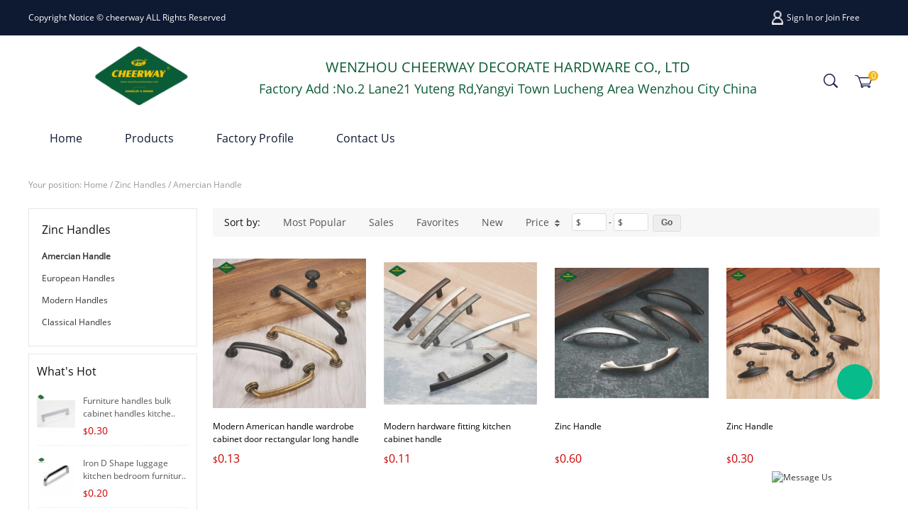

--- FILE ---
content_type: text/html; charset=utf-8
request_url: https://cn-cheery.com/c/amercian-handle-0362/4.html
body_size: 6819
content:
<!DOCTYPE html PUBLIC "-//W3C//DTD XHTML 1.0 Transitional//EN" "http://www.w3.org/TR/xhtml1/DTD/xhtml1-transitional.dtd">
<html xmlns="http://www.w3.org/1999/xhtml" lang="en">
<head>
<meta http-equiv="Content-Type" content="text/html; charset=utf-8" />
<link rel="canonical" href="https://cn-cheery.com/products/"/>
<meta name="baidu-site-verification" content="RoNDx9aXMx" /><link rel="canonical" href="https://cn-cheery.com/c/amercian-handle-0362/4.html" />
<link rel='shortcut icon' href='/u_file/1909/photo/6764ab2296.png' />
<meta name="keywords" content="Amercian Handle,Zinc Handles" />
<meta name="description" content="Amercian Handle,Zinc Handles" />
<title>Amercian Handle</title>
<link href="/static/themes/t087/css/font.css" rel="stylesheet" type="text/css"><link href='/static/css/visual.css?v=4.0144' rel='stylesheet' type='text/css'  />
<link href='/static/css/global.css?v=4.0144' rel='stylesheet' type='text/css'  />
<link href='/static/themes/default/css/global.css?v=4.0144' rel='stylesheet' type='text/css'  />
<link href='/static/themes/default/css/user.css?v=4.0144' rel='stylesheet' type='text/css'  />
<link href='/static/themes/t087/css/style.css?v=4.0144' rel='stylesheet' type='text/css'  />
<script  type='text/javascript' src='/static/js/jquery-1.7.2.min.js?v=4.0144' ></script>
<script  type='text/javascript' src='/static/js/lang/en.js?v=4.0144' ></script>
<script  type='text/javascript' src='/static/js/global.js?v=4.0144' ></script>
<script  type='text/javascript' src='/static/themes/default/js/global.js?v=4.0144' ></script>
<script  type='text/javascript' src='/static/themes/default/js/user.js?v=4.0144' ></script>
<script  type='text/javascript' src='/static/themes/t087/js/main.js?v=4.0144' ></script>
	<!-- Facebook Pixel Code -->
	<script type="text/javascript">
	!function(f,b,e,v,n,t,s){if(f.fbq)return;n=f.fbq=function(){n.callMethod?n.callMethod.apply(n,arguments):n.queue.push(arguments)};if(!f._fbq)f._fbq=n;n.push=n;n.loaded=!0;n.version='2.0';n.queue=[];t=b.createElement(e);t.async=!0;t.src=v;s=b.getElementsByTagName(e)[0];s.parentNode.insertBefore(t,s)}(window,document,'script','https://connect.facebook.net/en_US/fbevents.js');
	fbq('init', '422336648382178', {}, {'agent':'plueeshop'});
	fbq('track', "PageView");
	</script>
	<noscript><img height="1" width="1" style="display:none" src="https://www.facebook.com/tr?id=422336648382178&ev=PageView&noscript=1" /></noscript>
	<!-- End Facebook Pixel Code -->
    <!-- Global site tag (gtag.js) - Google Analytics -->
    <script async src="https://www.googletagmanager.com/gtag/js?id=UA-144928939-1"></script>
    <script>
        window.dataLayer = window.dataLayer || [];
        function gtag(){dataLayer.push(arguments);}
        gtag('js', new Date());
        gtag('config', 'UA-144928939-1');
    </script>
<script type="text/javascript">$(function(){products_list_obj.init();});</script>
</head>

<body class="lang_en">
<link href='/tmp/cache/css/custom_style.css?v=4.0144' rel='stylesheet' type='text/css'  />
<script type="text/javascript">
	$(window).resize(function(){$(window).webDisplay(0);});
	$(window).webDisplay(0);
			var ueeshop_config={
		"domain":"https://cn-cheery.com",
		"date":"2026/01/22 16:07:57",
		"lang":"en",
		"currency":"USD",
		"currency_symbols":"$",
		"currency_rate":"1.0000",
		"FbAppId":"637376613423823",
		"FbPixelOpen":"1",
		"UserId":"0",
		"TouristsShopping":"1",
		"PaypalENV":"production",
		"PaypalExcheckout":"",
		"PaypalLoaclPayment":"",
		"IsMobile":0
	}
</script>

<div class="top_bar_wrapper" id="top_bar_outer">
    <div class="top_bar wide" id="top_bar">
        <ul>
            <li class="msg fl" plugins_pos="0" plugins="global-0" effect="0-1"><div plugins_mod="Title">Copyright Notice © cheerway ALL Rights Reserved</div></li>
            <li class="sign_in fr">		<dl>
			<dt><a rel="nofollow" href="javascript:;" class="SignInButton FontColor">Sign In</a> or <a rel="nofollow" href="/account/sign-up.html" class="FontColor">Join Free</a></dt>
						<dd class="login">
				<script  type='text/javascript' src='/static/js/oauth/facebook.js?v=4.0144' ></script>
					<fb:login-button scope="public_profile,email" onlogin="checkLoginState();" class="fb-login-button fb-bg-login-button" data-size="medium" data-button-type="continue_with" data-auto-logout-link="false" data-use-continue-as="false" data-width="184px" data-height="32px"></fb:login-button>
				<meta name="google-signin-scope" content="profile email"><meta name="google-signin-client_id" content="633438683669-jn80bn5s9f5a4f7resogdovd6umtp4r5.apps.googleusercontent.com"><script src="https://apis.google.com/js/platform.js" async defer></script><script  type='text/javascript' src='/static/js/oauth/google.js?v=4.0144' ></script>
					<div class="google_button">
						<div class="g-signin2" id="google_btn" data-onsuccess="GoogleSignIn" data-theme="dark" data-login-status="">&nbsp;</div>
						<span class="icon"></span>
						<span class="button_text">Log In with Google</span>
					</div>
				<script  type='text/javascript' src='/static/js/oauth/vk.js?v=4.0144' ></script>
					<div id="vk_button" class="vk_button" apiid="7077041">
						<span class="icon"></span>
						<span class="button_text">Log In with VK</span>
					</div>
                			</dd>
			</dl>
	<script type="text/javascript">
	$(document).ready(function(){
		user_obj.sign_in_init();
			});
	</script>
</li>
        </ul>
        <div class="clear"></div>
    </div>
</div>
<div id="header" class="wide">
	<div class="container">
        <div class="left_bar fl ">
            <ul class="crossn">
                                            </ul>
        </div>
        <div class="right_bar fr">
            <ul>
                <li class="icon icon_re" plugins="search-0" effect="0-1" plugins_pos="0">
                    <div class="search"><a href="javascript:;"></a></div>
                    <div class="search_form">
                        <form action="/search/" method="get" class="form">
                            <input plugins_mod="Title" type="text" class="text fl" placeholder="" name="Keyword" notnull="" value="" />
                            <input type="submit" class="button fr" value="" />
                            <div class="clear"></div>
                            <i></i>
                        </form>
                    </div>
                </li>
                <li class="icon"><div class="header_cart" lang="_en"><a href="/cart/" class="cart_inner"><span class="cart_count FontBgColor">0</span></a></div></li>
            </ul>
        </div>
        <div class="logo pic_box"><a href="/"><img src="/u_file/1909/photo/6764ab2296.png" alt="Wenzhou Cheerway Decorate Hardware Co., Ltd" /></a></div>
        <div class="txt">WENZHOU CHEERWAY DECORATE HARDWARE CO., LTD<br/><span>Factory Add :No.2 Lane21 Yuteng Rd,Yangyi Town Lucheng Area Wenzhou City China</span></div>
        <div class="clear"></div>
        <div class="bor"></div>
    </div>
</div>
<div id="nav_outer">
	<div class="wide">
        <div id="nav" class="container">
                            <ul class="nav_item">
                                        <li>
                        <a  href="/">Home</a>
                                                                    </li>
                                        <li>
                        <a  href="/products/">Products</a>
                                                                    </li>
                                        <li>
                        <a class="FontColor" href="https://cn-cheery.com/art/factory-and-company-profile-a0038.html">Factory Profile</a>
                                                                    </li>
                                        <li>
                        <a class="FontColor" href="https://cn-cheery.com/art/contact-us-a0039.html">Contact Us</a>
                                                                    </li>
                                    </ul>
                    </div>
    </div>
</div><div id="main" class="wide">
	<div id="location" class="themes_subtitle">Your position: <a href="/">Home</a> / <a href='/c/zinc-handles-0376'>Zinc Handles</a> / <a href='/c/amercian-handle-0362'>Amercian Handle</a></div>
			<div class="pro_left fl">
			<h1 class="category_h1" >Amercian Handle</h1>    <div class="themes_bor new_side_category ">
                    <div class="cate_title">Zinc Handles</div>
            <dl>
                                <dd class="first">
                    <a class="catalog_362" href="/c/amercian-handle-0362"><h2>Amercian Handle</h2></a>
                                    </dd>
                                <dd class="first">
                    <a class="catalog_378" href="/c/european-handles-0378"><h2>European Handles</h2></a>
                                    </dd>
                                <dd class="first">
                    <a class="catalog_379" href="/c/modern-handles-0379"><h2>Modern Handles</h2></a>
                                    </dd>
                                <dd class="first">
                    <a class="catalog_380" href="/c/classical-handles-0380"><h2>Classical Handles</h2></a>
                                    </dd>
                            </dl>
            </div>
<script type="text/javascript">
$('dl.catalog_362, dl.catalog_376').addClass('show').removeClass('hide');
$('a.catalog_362, a.catalog_376').addClass('current');
</script>
<div class="themes_bor what_hot new_sidebar">
    <h2 class="b_title FontColor">What's Hot</h2>
    <div class="b_list">
                <dl class="pro_item clearfix fir">
            <dt class="fl"><a class="pic_box" href="/furniture-handles-bulk-cabinet-handles-kitchen-cabinet-drawer-handles-p0423.html" title="Furniture handles bulk cabinet handles kitchen cabinet drawer handles"><img src="/u_file/2006/products/10/8009cf45ac.jpg.240x240.jpg" alt="Furniture handles bulk cabinet handles kitchen cabinet drawer handles" /><span></span></a></dt>
            <dd class="fl pro_info">
                <div class="pro_name"><a href="/furniture-handles-bulk-cabinet-handles-kitchen-cabinet-drawer-handles-p0423.html" title="Furniture handles bulk cabinet handles kitchen cabinet drawer handles">Furniture handles bulk cabinet handles kitche..</a></div>
                <div class="pro_price"><em class="currency_data PriceColor"></em><span class="price_data PriceColor" data="0.30" keyid="423"></span></div>
            </dd>
        </dl>
                <dl class="pro_item clearfix">
            <dt class="fl"><a class="pic_box" href="/iron-d-shape-luggage-kitchen-bedroom-furniture-cabinet-drawer-dresser-pull-handles-p0422.html" title="Iron D Shape luggage kitchen bedroom furniture Cabinet Drawer dresser Pull Handles"><img src="/u_file/2006/products/10/405ca1741a.jpg.240x240.jpg" alt="Iron D Shape luggage kitchen bedroom furniture Cabinet Drawer dresser Pull Handles" /><span></span></a></dt>
            <dd class="fl pro_info">
                <div class="pro_name"><a href="/iron-d-shape-luggage-kitchen-bedroom-furniture-cabinet-drawer-dresser-pull-handles-p0422.html" title="Iron D Shape luggage kitchen bedroom furniture Cabinet Drawer dresser Pull Handles">Iron D Shape luggage kitchen bedroom furnitur..</a></div>
                <div class="pro_price"><em class="currency_data PriceColor"></em><span class="price_data PriceColor" data="0.20" keyid="422"></span></div>
            </dd>
        </dl>
                <dl class="pro_item clearfix">
            <dt class="fl"><a class="pic_box" href="/furniture-t-bar-hollow-stainless-steel-kitchen-cabinet-door-pull-handle-p0420.html" title="Furniture T bar hollow stainless steel kitchen cabinet door pull handle"><img src="/u_file/2006/products/10/bd72b436a8.jpg.240x240.jpg" alt="Furniture T bar hollow stainless steel kitchen cabinet door pull handle" /><span></span></a></dt>
            <dd class="fl pro_info">
                <div class="pro_name"><a href="/furniture-t-bar-hollow-stainless-steel-kitchen-cabinet-door-pull-handle-p0420.html" title="Furniture T bar hollow stainless steel kitchen cabinet door pull handle">Furniture T bar hollow stainless steel kitche..</a></div>
                <div class="pro_price"><em class="currency_data PriceColor"></em><span class="price_data PriceColor" data="0.15" keyid="420"></span></div>
            </dd>
        </dl>
                <dl class="pro_item clearfix">
            <dt class="fl"><a class="pic_box" href="/aluminum-handle-p0357.html" title="Aluminum hardware accessories American black handle drawer cabinet wardrobe door handle manufacturer wholesale direct sales"><img src="/u_file/1908/products/07/9281f87504.jpg.240x240.jpg" alt="Aluminum hardware accessories American black handle drawer cabinet wardrobe door handle manufacturer wholesale direct sales" /><span></span></a></dt>
            <dd class="fl pro_info">
                <div class="pro_name"><a href="/aluminum-handle-p0357.html" title="Aluminum hardware accessories American black handle drawer cabinet wardrobe door handle manufacturer wholesale direct sales">Aluminum hardware accessories American black ..</a></div>
                <div class="pro_price"><em class="currency_data PriceColor"></em><span class="price_data PriceColor" data="0.30" keyid="357"></span></div>
            </dd>
        </dl>
                <dl class="pro_item clearfix">
            <dt class="fl"><a class="pic_box" href="/aluminum-handle-p0356.html" title="Gold one meter long aluminum alloy handle modern simple brushed brass cabinet handle"><img src="/u_file/1908/products/07/9d893e9d0f.jpg.240x240.jpg" alt="Gold one meter long aluminum alloy handle modern simple brushed brass cabinet handle" /><span></span></a></dt>
            <dd class="fl pro_info">
                <div class="pro_name"><a href="/aluminum-handle-p0356.html" title="Gold one meter long aluminum alloy handle modern simple brushed brass cabinet handle">Gold one meter long aluminum alloy handle mod..</a></div>
                <div class="pro_price"><em class="currency_data PriceColor"></em><span class="price_data PriceColor" data="0.90" keyid="356"></span></div>
            </dd>
        </dl>
            </div>
	<a class="b_bottom FontColor" href="/Hot-Sales/">See More>></a>
</div>
<div class="themes_bor new_newsletter">
    <div class="title">Newsletter</div>
    <div class="desc">About the latest offers and deals Subscribe today!</div>
    <form name="newsletter">
        <input type="text" class="themes_bor input" name="Email" format="Email" placeholder="Your Email Address"  notnull />
        <button>Subscribe</button>
    </form>
</div>
		</div>
		<div class="pro_right fr">
											<div id="prod_sort">
				<span>Sort by:</span>
				<a rel="nofollow" href="?&Sort=1d"><em class="sort_icon_popular"></em>Most Popular</a>
									<a rel="nofollow" href="?&Sort=2d"><em class="sort_icon_sales"></em>Sales</a>
					<a rel="nofollow" href="?&Sort=3d"><em class="sort_icon_favorites"></em>Favorites</a>
								<a rel="nofollow" href="?&Sort=4d"><em class="sort_icon_new"></em>New</a>
				<a rel="nofollow" href="?&Sort=5a"><em class="sort_icon_price"></em>Price<i class="sort_icon_arrow"></i></a>
				<div class="prod_price fl">
					<span class="pp_inputbox"><em class="currency_data"></em><input type="text" id="minprice" class="min_box" autocomplete="off" value=""></span>
					<span class="pp_heng">-</span>
					<span class="pp_inputbox"><em class="currency_data"></em><input type="text" id="maxprice" class="max_box" autocomplete="off" value=""></span>
					<input type="button" id="submit_btn" class="pp_btn" value="Go" />
					<input type="hidden" class="no_price_url" value="?" />
				</div>
				<div class="clear"></div>
			</div>
				<div class="market_prod_list clearfix">
	        <dl class="pro_item fir">
            <dt>
                <a class="pic_box" href="/3-in-1-window-wiper-p0025.html" title="Modern American handle wardrobe cabinet door rectangular long handle and knob"><img src="/u_file/1907/products/17/da3df58f07.jpg.240x240.jpg" alt="Modern American handle wardrobe cabinet door rectangular long handle and knob" /><span></span></a>
                <div class="view trans"><a href="javascript:;" class="add_cart" data="25" title="Modern American handle wardrobe cabinet door rectangular long handle and knob">Quick View</a></div>
                                <em class="icon_seckill DiscountBgColor">Sale</em>
            </dt>
            <dd class="desc_box">
                <div class="pro_name"><a class="themes_title" href="/3-in-1-window-wiper-p0025.html" title="Modern American handle wardrobe cabinet door rectangular long handle and knob">Modern American handle wardrobe cabinet door rectangular long handle and knob</a></div>
                <div class="themes_price pro_price">
                    <em class="currency_data PriceColor">$</em><span class="price_data PriceColor" data="0.13" data-mall-price="0.13" keyid="25">0.13</span>
                                    </div>
                                    <div class="themes_subtitle pro_view">
                        <span class="trans favorite add_favorite fr" data="25">Add to Wishlist</span>						                    </div>
                            </dd>
        </dl>
            <dl class="pro_item">
            <dt>
                <a class="pic_box" href="/mini-washable-lint-roller-p0024.html" title="Modern hardware fitting kitchen cabinet handle"><img src="/u_file/1907/products/17/5964261dba.jpg.240x240.jpg" alt="Modern hardware fitting kitchen cabinet handle" /><span></span></a>
                <div class="view trans"><a href="javascript:;" class="add_cart" data="24" title="Modern hardware fitting kitchen cabinet handle">Quick View</a></div>
                                <em class="icon_seckill DiscountBgColor">Sale</em>
            </dt>
            <dd class="desc_box">
                <div class="pro_name"><a class="themes_title" href="/mini-washable-lint-roller-p0024.html" title="Modern hardware fitting kitchen cabinet handle">Modern hardware fitting kitchen cabinet handle</a></div>
                <div class="themes_price pro_price">
                    <em class="currency_data PriceColor">$</em><span class="price_data PriceColor" data="0.11" data-mall-price="0.11" keyid="24">0.11</span>
                                    </div>
                                    <div class="themes_subtitle pro_view">
                        <span class="trans favorite add_favorite fr" data="24">Add to Wishlist</span>						                    </div>
                            </dd>
        </dl>
            <dl class="pro_item">
            <dt>
                <a class="pic_box" href="/washable-lint-roller-p0023.html" title="Zinc Handle"><img src="/u_file/1907/products/17/faff2128eb.jpg.240x240.jpg" alt="Zinc Handle" /><span></span></a>
                <div class="view trans"><a href="javascript:;" class="add_cart" data="23" title="Zinc Handle">Quick View</a></div>
                                <em class="icon_seckill DiscountBgColor">Sale</em>
            </dt>
            <dd class="desc_box">
                <div class="pro_name"><a class="themes_title" href="/washable-lint-roller-p0023.html" title="Zinc Handle">Zinc Handle</a></div>
                <div class="themes_price pro_price">
                    <em class="currency_data PriceColor">$</em><span class="price_data PriceColor" data="0.60" data-mall-price="0.60" keyid="23">0.60</span>
                                    </div>
                                    <div class="themes_subtitle pro_view">
                        <span class="trans favorite add_favorite fr" data="23">Add to Wishlist</span>						                    </div>
                            </dd>
        </dl>
            <dl class="pro_item">
            <dt>
                <a class="pic_box" href="/cleaning-duster-p0022.html" title="Zinc Handle"><img src="/u_file/1907/products/17/d46e34342b.jpg.240x240.jpg" alt="Zinc Handle" /><span></span></a>
                <div class="view trans"><a href="javascript:;" class="add_cart" data="22" title="Zinc Handle">Quick View</a></div>
                                <em class="icon_seckill DiscountBgColor">Sale</em>
            </dt>
            <dd class="desc_box">
                <div class="pro_name"><a class="themes_title" href="/cleaning-duster-p0022.html" title="Zinc Handle">Zinc Handle</a></div>
                <div class="themes_price pro_price">
                    <em class="currency_data PriceColor">$</em><span class="price_data PriceColor" data="0.30" data-mall-price="0.30" keyid="22">0.30</span>
                                    </div>
                                    <div class="themes_subtitle pro_view">
                        <span class="trans favorite add_favorite fr" data="22">Add to Wishlist</span>						                    </div>
                            </dd>
        </dl>
            <dl class="pro_item fir">
            <dt>
                <a class="pic_box" href="/twist-mop-p0019.html" title="Zinc Handle"><img src="/u_file/1907/products/17/573526eb79.jpg.240x240.jpg" alt="Zinc Handle" /><span></span></a>
                <div class="view trans"><a href="javascript:;" class="add_cart" data="19" title="Zinc Handle">Quick View</a></div>
                                <em class="icon_seckill DiscountBgColor">Sale</em>
            </dt>
            <dd class="desc_box">
                <div class="pro_name"><a class="themes_title" href="/twist-mop-p0019.html" title="Zinc Handle">Zinc Handle</a></div>
                <div class="themes_price pro_price">
                    <em class="currency_data PriceColor">$</em><span class="price_data PriceColor" data="0.40" data-mall-price="0.40" keyid="19">0.40</span>
                                    </div>
                                    <div class="themes_subtitle pro_view">
                        <span class="trans favorite add_favorite fr" data="19">Add to Wishlist</span>						                    </div>
                            </dd>
        </dl>
            <dl class="pro_item">
            <dt>
                <a class="pic_box" href="/spray-mop-p0018.html" title="Good quality classic zinc alloy American handle, hardware, cabinet handle."><img src="/u_file/1907/products/17/50fdbd6ed6.jpg.240x240.jpg" alt="Good quality classic zinc alloy American handle, hardware, cabinet handle." /><span></span></a>
                <div class="view trans"><a href="javascript:;" class="add_cart" data="18" title="Good quality classic zinc alloy American handle, hardware, cabinet handle.">Quick View</a></div>
                                <em class="icon_seckill DiscountBgColor">Sale</em>
            </dt>
            <dd class="desc_box">
                <div class="pro_name"><a class="themes_title" href="/spray-mop-p0018.html" title="Good quality classic zinc alloy American handle, hardware, cabinet handle.">Good quality classic zinc alloy American handle, hardware, cabinet handle.</a></div>
                <div class="themes_price pro_price">
                    <em class="currency_data PriceColor">$</em><span class="price_data PriceColor" data="0.50" data-mall-price="0.50" keyid="18">0.50</span>
                                    </div>
                                    <div class="themes_subtitle pro_view">
                        <span class="trans favorite add_favorite fr" data="18">Add to Wishlist</span>						                    </div>
                            </dd>
        </dl>
            <dl class="pro_item">
            <dt>
                <a class="pic_box" href="/spray-mop-p0017.html" title="Zinc Handle"><img src="/u_file/1907/products/17/aee9cb582b.jpg.240x240.jpg" alt="Zinc Handle" /><span></span></a>
                <div class="view trans"><a href="javascript:;" class="add_cart" data="17" title="Zinc Handle">Quick View</a></div>
                                <em class="icon_seckill DiscountBgColor">Sale</em>
            </dt>
            <dd class="desc_box">
                <div class="pro_name"><a class="themes_title" href="/spray-mop-p0017.html" title="Zinc Handle">Zinc Handle</a></div>
                <div class="themes_price pro_price">
                    <em class="currency_data PriceColor">$</em><span class="price_data PriceColor" data="0.50" data-mall-price="0.50" keyid="17">0.50</span>
                                    </div>
                                    <div class="themes_subtitle pro_view">
                        <span class="trans favorite add_favorite fr" data="17">Add to Wishlist</span>						                    </div>
                            </dd>
        </dl>
            <dl class="pro_item">
            <dt>
                <a class="pic_box" href="/spray-mop-p0016.html" title="Zinc Handle"><img src="/u_file/1907/products/17/ed18dc9223.jpg.240x240.jpg" alt="Zinc Handle" /><span></span></a>
                <div class="view trans"><a href="javascript:;" class="add_cart" data="16" title="Zinc Handle">Quick View</a></div>
                                <em class="icon_seckill DiscountBgColor">Sale</em>
            </dt>
            <dd class="desc_box">
                <div class="pro_name"><a class="themes_title" href="/spray-mop-p0016.html" title="Zinc Handle">Zinc Handle</a></div>
                <div class="themes_price pro_price">
                    <em class="currency_data PriceColor">$</em><span class="price_data PriceColor" data="0.50" data-mall-price="0.50" keyid="16">0.50</span>
                                    </div>
                                    <div class="themes_subtitle pro_view">
                        <span class="trans favorite add_favorite fr" data="16">Add to Wishlist</span>						                    </div>
                            </dd>
        </dl>
            <dl class="pro_item fir">
            <dt>
                <a class="pic_box" href="/spray-mop-p0015.html" title="Zinc Handle"><img src="/u_file/1907/products/17/249be825a3.jpg.240x240.jpg" alt="Zinc Handle" /><span></span></a>
                <div class="view trans"><a href="javascript:;" class="add_cart" data="15" title="Zinc Handle">Quick View</a></div>
                                <em class="icon_seckill DiscountBgColor">Sale</em>
            </dt>
            <dd class="desc_box">
                <div class="pro_name"><a class="themes_title" href="/spray-mop-p0015.html" title="Zinc Handle">Zinc Handle</a></div>
                <div class="themes_price pro_price">
                    <em class="currency_data PriceColor">$</em><span class="price_data PriceColor" data="0.50" data-mall-price="0.50" keyid="15">0.50</span>
                                    </div>
                                    <div class="themes_subtitle pro_view">
                        <span class="trans favorite add_favorite fr" data="15">Add to Wishlist</span>						                    </div>
                            </dd>
        </dl>
            <dl class="pro_item">
            <dt>
                <a class="pic_box" href="/spray-squeegee-p0014.html" title="Zinc Handle"><img src="/u_file/1907/products/17/8138e29895.jpg.240x240.jpg" alt="Zinc Handle" /><span></span></a>
                <div class="view trans"><a href="javascript:;" class="add_cart" data="14" title="Zinc Handle">Quick View</a></div>
                                <em class="icon_seckill DiscountBgColor">Sale</em>
            </dt>
            <dd class="desc_box">
                <div class="pro_name"><a class="themes_title" href="/spray-squeegee-p0014.html" title="Zinc Handle">Zinc Handle</a></div>
                <div class="themes_price pro_price">
                    <em class="currency_data PriceColor">$</em><span class="price_data PriceColor" data="0.60" data-mall-price="0.60" keyid="14">0.60</span>
                                    </div>
                                    <div class="themes_subtitle pro_view">
                        <span class="trans favorite add_favorite fr" data="14">Add to Wishlist</span>						                    </div>
                            </dd>
        </dl>
            <dl class="pro_item">
            <dt>
                <a class="pic_box" href="/3-in-1-magic-spray-window-wiper-p0013.html" title="Made in China, high quality zinc alloy cabinet handle."><img src="/u_file/1907/products/17/542b303467.jpg.240x240.jpg" alt="Made in China, high quality zinc alloy cabinet handle." /><span></span></a>
                <div class="view trans"><a href="javascript:;" class="add_cart" data="13" title="Made in China, high quality zinc alloy cabinet handle.">Quick View</a></div>
                                <em class="icon_seckill DiscountBgColor">Sale</em>
            </dt>
            <dd class="desc_box">
                <div class="pro_name"><a class="themes_title" href="/3-in-1-magic-spray-window-wiper-p0013.html" title="Made in China, high quality zinc alloy cabinet handle.">Made in China, high quality zinc alloy cabinet handle.</a></div>
                <div class="themes_price pro_price">
                    <em class="currency_data PriceColor">$</em><span class="price_data PriceColor" data="0.40" data-mall-price="0.40" keyid="13">0.40</span>
                                    </div>
                                    <div class="themes_subtitle pro_view">
                        <span class="trans favorite add_favorite fr" data="13">Add to Wishlist</span>						                    </div>
                            </dd>
        </dl>
    </div>
	<div id="turn_page"><ul><li><a href='/c/amercian-handle-0362/3.html' class='page_button'><em class='icon_page_prev'></em>Previous</a></li><li><a href='/c/amercian-handle-0362/1.html' class='page_item'>1</a></li><li><a href='/c/amercian-handle-0362/2.html' class='page_item'>2</a></li><li><a href='/c/amercian-handle-0362/3.html' class='page_item'>3</a></li><li><font class='page_item_current'>4</font></li><li class='page_last'><font class='page_noclick'>Next<em class='icon_page_next'></em></font></li></ul></div>
<link href='/static/themes/default/css/products/list/row_7.css?v=4.0144' rel='stylesheet' type='text/css'  />
<script  type='text/javascript' src='/static/js/plugin/products/list/row_7.js?v=4.0144' ></script>
	</div>
	<div class="blank25"></div>
</div>
<div id="footer_outer">
	<div class="footer">
		<div class="top wide">
							<div class="top_item fl">
					<div class="item_title">Member</div>
					<div class="list">
													<div class="item">
								<a href="/art/create-an-account-a0024.html"  title="Create an Account">Create an Account</a>							</div>
													<div class="item">
								<a href="/art/change-account-a0023.html"  title="Change Account">Change Account</a>							</div>
													<div class="item">
								<a href="/art/contact-ushtml.html"  title="WishList">WishList</a>							</div>
													<div class="item">
								<a href="/art/order-tracking-a0003.html"  title="Order Tracking">Order Tracking</a>							</div>
											</div>
				</div>
							<div class="top_item fl">
					<div class="item_title">Overview</div>
					<div class="list">
													<div class="item">
								<a href="/art/payment-methods-a0025.html"  title="PAYMENT METHODS">PAYMENT METHODS</a>							</div>
													<div class="item">
								<a href="/art/location-amp-working-hours-a0027.html"  title="Location &amp; Working Hours">Location &amp; Working Hours</a>							</div>
											</div>
				</div>
							<div class="top_item fl">
					<div class="item_title">International Shipping &amp; Delivery FAQs</div>
					<div class="list">
													<div class="item">
								<a href="/art/date-range-picker-a0028.html"  title="date range picker">date range picker</a>							</div>
											</div>
				</div>
						<div class="top_item last fl">
				<div class="item_title">Subscribe to Our Newsletter</div>
				<div class="clear"></div>
	            <form id="newsletter_form">
					<input type="text" class="text fl" name="Email" value="" notnull="" format="Email" placeholder="Enter your email address" />
					<input type="submit" class="button fr" value="Subscribe" />
					<div class="clear"></div>
				</form>
							</div>
			<div class="clear"></div>
		</div>
		<div class="bot">
			<div class="bot_in wide">
								<div class="copy">
					Copyright © 2005-2019 Wenzhou Cheerway Decorate Hardware Co., Ltd &nbsp;&nbsp;&nbsp;&nbsp; <a href="http://www.ueeshop.com" target="_blank" rel="nofollow">POWERED BY UEESHOP</a>				</div>
				<div class="clear"></div>
			</div>
		</div>
	</div>
</div>
<div id="chat_window">
    <div class="chat_box ">
        <div class="box"> 
                                                <a href="//wpa.qq.com/msgrd?v=3&uin=1523138911&site=qq&menu=yes" title="Jason" target="_blank" class="chat_item chat_qq"></a>
                                                                <a href="mailto:Jason@cn-cheery.com" title="Jason" target="_blank" class="chat_item chat_email"></a>
                                                                <a href="skype:wanson-zhubin?chat" title="Jason" target="_blank" class="chat_item chat_skype"></a>
                                                            <div class="chat_item chat_wechat" >
                    <div class="abs">
                        <div class="more_box">
                                                            <a href="javascript:;" target="_blank" class="item">
                                    Jason                                                                            <div class="relimg"><img src="" alt=""></div>
                                                                    </a>
                                                    </div>
                    </div>                
                </div>
                                                                <a href="https://api.whatsapp.com/send?phone=8613306623558&text=May I help you?" title="Jason" target="_blank" class="chat_item chat_whatsapp"></a>
                                    </div>
        <div class="menu">
                        <a href="javascript:;" class="more"></a>
                        <a href="javascript:;" id="go_top" class="top"></a>
        </div>
    </div>
</div>
<div id="facebook-messenger" class="message_us"><a href="https://m.me/106682197341804" target="_blank"><img src="/static/ico/message-us-blue.png" alt="Message Us" /></a></div>    <div id="fb-root"></div>
    <script async defer crossorigin="anonymous" src="https://connect.facebook.net/en_US/sdk/xfbml.customerchat.js#xfbml=1&version=v3.2"></script>
    <script type="text/javascript">
    window.fbAsyncInit = function() {
        FB.init({
            appId           : '637376613423823',
            autoLogAppEvents: true,
            cookie          : true,
            xfbml           : true,
            version         : 'v3.2'
        });

    };
    (function(d, s, id){
        var js, fjs = d.getElementsByTagName(s)[0];
        if (d.getElementById(id)) {return;}
        js = d.createElement(s); js.id = id;
        js.src = "https://connect.facebook.net/en_US/sdk/xfbml.customerchat.js";
        fjs.parentNode.insertBefore(js, fjs);
    }(document, 'script', 'facebook-jssdk'));
    </script>
<div align="center"><script type='text/javascript' src='//analytics.ly200.com/js/analytics.js?Number=Iic2Z15MBQ=='></script><!-- Global site tag (gtag.js) - Google Analytics -->
<script async src="https://www.googletagmanager.com/gtag/js?id=UA-144928939-1"></script>
<script>
  window.dataLayer = window.dataLayer || [];
  function gtag(){dataLayer.push(arguments);}
  gtag('js', new Date());

  gtag('config', 'UA-144928939-1');
</script></div><style>
.prod_list .prod_box.hover_1 .prod_box_pic{ border-color:#f2b611;}
.prod_list .prod_box.hover_1 .prod_box_info{ background:#f2b611;}
.prod_list .prod_box .prod_box_view{ background:#f2b611;}
.prod_list .prod_box.hover_1 .prod_box_view{ border-top:1px solid #fff;}
.prod_list .prod_box .prod_box_button{ border-top:1px #fff solid;}
.prod_list .prod_box .prod_box_button>div{ border-right:1px solid #fff;}
</style>
</body>
</html>

--- FILE ---
content_type: text/css
request_url: https://cn-cheery.com/static/themes/t087/css/font.css
body_size: 405
content:
/*
Powered by ueeshop.com    http://www.ueeshop.com
广州联雅网络科技有限公司    020-83226791
*/
@font-face {
  font-family: "or";
  src: url("../../../css/font/OPENSANS/OPENSANS-REGULAR.woff2") format("woff2"), url("../../../css/font/OPENSANS/OPENSANS-REGULAR.woff") format("woff"), url("../../../css/font/OPENSANS/OPENSANS-REGULAR.ttf") format("truetype"), url("../../../css/font/OPENSANS/OPENSANS-REGULAR.eot") format("embedded-opentype"), url("../../../css/font/OPENSANS/OPENSANS-REGULAR.svg") format("svg");
  font-weight: normal;
  font-style: normal;
}

@font-face {
  font-family: "os";
  src: url("../../../css/font/OPENSANS/OPENSANS-SEMIBOLD.woff2") format("woff2"), url("../../../css/font/OPENSANS/OPENSANS-SEMIBOLD.woff") format("woff"), url("../../../css/font/OPENSANS/OPENSANS-SEMIBOLD.ttf") format("truetype"), url("../../../css/font/OPENSANS/OPENSANS-SEMIBOLD.eot") format("embedded-opentype"), url("../../../css/font/OPENSANS/OPENSANS-SEMIBOLD.svg") format("svg");
  font-weight: normal;
  font-style: normal;
}

@font-face {
  font-family: "ol";
  src: url("../../../css/font/OPENSANS/OPENSANS-LIGHT_0.woff2") format("woff2"), url("../../../css/font/OPENSANS/OPENSANS-LIGHT_0.woff") format("woff"), url("../../../css/font/OPENSANS/OPENSANS-LIGHT_0.ttf") format("truetype"), url("../../../css/font/OPENSANS/OPENSANS-LIGHT_0.eot") format("embedded-opentype"), url("../../../css/font/OPENSANS/OPENSANS-LIGHT_0.svg") format("svg");
  font-weight: normal;
  font-style: normal;
}

@font-face {
  font-family: "Roboto-Regular";
  src: url("../../../css/font/Roboto-Regular/font.woff2") format("woff2"), url("../../../css/font/Roboto-Regular/font.woff") format("woff"), url("../../../css/font/Roboto-Regular/font.ttf") format("truetype"), url("../../../css/font/Roboto-Regular/font.eot") format("embedded-opentype"), url("../../../css/font/Roboto-Regular/font.svg") format("svg");
  font-weight: normal;
  font-style: normal;
}


--- FILE ---
content_type: text/css
request_url: https://cn-cheery.com/static/themes/default/css/user.css?v=4.0144
body_size: 14883
content:
/*
Powered by ueeshop.com		http://www.ueeshop.com
广州联雅网络科技有限公司		020-83226791
*/

/*************************** 宽屏样式 Start ***************************/
.w_1200 #lib_user_wrap, .w_1200 #lib_user_binding{width:1180px;}
.w_1200 #lib_user_prompt li.coupons{width:340px;}
.w_1200 #lib_user_prompt li.news{width:590px;}
.w_1200 #lib_user_menu{width:234px;}
.w_1200 #lib_user_main{width:925px;}
.w_1200 #lib_user_main .index_ml{width:318px;}
.w_1200 #lib_user_main .index_mr{width:568px;}
.w_1200 #lib_user_main .index_item.address ul{line-height:200%;}
.w_1200 #lib_user_main .index_item.favorites .viewport ul li{width:160px;}
.w_1200 #lib_user_main .index_item.review dl.fl{width:520px;}
.w_1200 #lib_user_main .index_item.review dl.fl dd{width:420px;}
.w_1200 #lib_user_main .index_item.review dl.fr{width:360px;}
.w_1200 .order_base .order_view{width:250px;}
.w_1200 #lib_user_products .item_list .item_name{ width:500px;}
.w_1200 #lib_user_products .prod_con .prod_name{ width:730px;}
.w_1200 #lib_user_products .item .item_con{ width:720px;}
.w_1200 #lib_user_products .mine .item_con{ margin-left:44px;}
/*************************** 宽屏样式 End ***************************/

/*************************** 全局 Start ***************************/
.null{-webkit-animation:null .3s 2 0s linear forwards; animation:null .3s 2 0s linear forwards;}

/* 表单 */
.lib_txt{border:1px solid #ccc; border-radius:3px!important; height:36px; line-height:36px; padding:0 7px; color:#333; font-size:16px; box-shadow:0 1px 0 rgba(255,255,255,.8),inset 0 1px 2px rgba(0,0,0,.06);}
.lib_txt:hover{border-color:#aaa;}
.lib_txt:focus{border-color:#aaa;}
.lib_btn{height:38px; padding:0 20px; border-radius:3px!important; border:none; color:#fff; font-size:16px; font-weight:bold;}
.lib_btn:hover{background-position:0 -38px;}

#lib_user input, #lib_user textarea, #lib_user button{outline:none;}
#lib_user button{cursor:pointer;}

/* 按钮 */
#lib_user .textbtn{ height:28px; line-height:27px; padding:0 15px; border:1px solid #dbdbdb; border-radius:3px; -moz-border-radius:3px; -webkit-border-radius:3px; cursor:pointer; display:inline-block; margin-right:10px; background:-webkit-gradient(linear, left top, left bottom, from(#f5f5f5), to(#eaeaea)); -webkit-background-origin: padding;}
#lib_user .textbtn:hover{background:-webkit-gradient(linear, left top, left bottom, from(#f1f1f1), to(#dadada));}
#lib_user{background:#fff; width:100%; padding:20px 0 30px;}
#lib_user *{font-family: Arial;}
#lib_user_wrap{width:960px; margin:0 auto;}

/* 面包屑 */
#lib_user_crumb{display: none;position:relative; border-bottom:1px #ddd solid; margin-bottom:10px; }
#lib_user_crumb .crumb_box{display:inline-block; margin-right:45px;}
#lib_user_crumb li, #lib_user_crumb li a{height:29px; line-height:28px; text-decoration:none;}
#lib_user_crumb li i, #lib_user_crumb .root a{background-image:url(../images/user/user_crumb.png);}
#lib_user_crumb li{float:left; position:relative;}
#lib_user_crumb li a{padding:0 8px 0 12px; display:inline-block;}
#lib_user_crumb li i{position:absolute; top:2px; right:-8px; z-index:20; width:9px; height:27px; line-height:26px; background-position:0px -34px;}
#lib_user_crumb li.home a{padding-left:4px;}
#lib_user_crumb .root a{color:#fff; text-shadow:0 1px 0 #666; background-position:0px -61px;}
#lib_user_crumb .root i{background-position:-25px -37px;}

/* 左侧栏 */
#lib_user_menu{float:left; width:190px; padding-top: 8px; border:1px solid #f8f8f8;background: #f8f8f8;}
#lib_user_menu .title{height:50px; line-height:50px; text-indent:20px; font-size:20px;}
#lib_user_menu ul{padding-bottom:24px;}
#lib_user_menu li{height:40px; line-height:40px; overflow:hidden;font-size: 14px;}
#lib_user_menu li a{display: block;margin:0 15px;color: #888;text-indent: 9px;border-radius: 3px;text-decoration: none;transition: all 0.3s;-webkit-transition: all 0.3s;-moz-transition: all 0.3s;}
#lib_user_menu li a:hover,#lib_user_menu li a.cur{background: #efefef;}
#lib_user_menu li:first-child{border:none;}
#lib_user_menu li b{display:inline-block; height:16px; min-width: 10px;padding:0 3px;line-height:16px; text-indent:0; margin-left:5px;margin-top: 2px; overflow:hidden; color:#fff; text-align:center; background-color:#fb4729; border-radius:8px;font-size: 12px;vertical-align: top;}

/* 地址编辑框 */

.w_1200 #lib_user_address .address_list .add_item{ width:457px;}
#lib_user_address .address_list .add_item{ border:1px solid #e1e1e1; padding:5px 0; padding-right:70px; padding-left:20px; position:relative; width:380px; box-sizing:border-box; float:left; margin-top:10px; margin-left:10px; overflow:hidden;}
#lib_user_address .address_list .add_item .rows{ color:#666; padding:3px 0; line-height:20px;}
#lib_user_address .address_list .add_item .rows strong{ font-size:14px;}
#lib_user_address .address_list .add_item .rows em{ font-size:12px; line-height:16px; background:#fb4729; color:#fff; display:inline-block; padding:0 10px; border-radius:8px; margin-left:20px; vertical-align:text-bottom;}
#lib_user_address .address_list .add_item .options{ width:70px; position:absolute; right:0; top:65px; text-indent:10px; top:7px;}
#lib_user_address .address_list .add_item .options a{ font-size:12px; line-height:20px;}
#lib_user_address .address_list .add_item .user_action_down{ height:20px; line-height:20px;}
#lib_user_address .address_list .add_item .user_action_down i{ width:20px; height:20px;}
#lib_user_address .address_list .add_item .user_action_down ul{ top:21px;}
#lib_user_address .address_list .add_item .user_action_down li a{ padding:0;}
#addressForm{ padding:24px; display:none;}

.user_address_form{margin:0;}
.user_address_form .cancel{padding-left:18px; text-decoration:underline; background:url(../images/cart/chosen-sprite.png) no-repeat -45px 2px; float:right;}
.user_address_form .rows{margin-bottom:18px;}
.user_address_form .rows .input_box_txt{width:543px;}
.user_address_form .rows .input_box_txt.null{border-color:#f00;}
.user_address_form .rows .box_input_group{position:relative;}
.user_address_form .rows .box_input_group .input_group_addon{width:55px; height:40px; line-height:40px; padding:0; text-align:center; white-space:nowrap; border:1px #c4cdd5 solid; border-right:0; border-top-left-radius:5px; border-bottom-left-radius:5px; float:left;}
.user_address_form .rows .box_input_group .input_box{float:left;}
.user_address_form .rows .box_input_group .input_group{width:487px; border-top-left-radius:0; border-bottom-left-radius:0;}
.user_address_form .rows .box_select{height:40px; overflow:hidden; background:url(../images/cart/icon_select.png) no-repeat right center; border:1px #c4cdd5 solid; border-radius:5px;}
.user_address_form .rows .box_select>select{width:105%; height:40px; padding-left:12px; font-size:12px; color:#333; background:transparent; border:0; outline:0;}
.user_address_form .rows p.error{line-height:16px; color:#f00; display:none;}
.user_address_form .form_box .box{width:282px; float:left;}
.user_address_form .form_box .box:first-child{margin-right:13px;}
.user_address_form .form_box .box .input_box_txt{width:248px;}
.user_address_form .form_box .box .box_select{width:280px;}
.user_address_form .button{margin:10px 0;}
.user_address_form .button .btn_global{height:32px; line-height:32px; margin-right:20px; padding:0 33px; font-size:14px;}
.user_address_form .button .btn_cancel{color:#898989; background-color:#eee; border:0;}
.user_address_form .button .btn_save{background-color:#555;}

/* 国家下拉选择菜单 */
.chzn-container{width:282px; font-size:11px; position:relative; display:inline-block; zoom:1; *display:inline;}
.chzn-container .chzn-drop{background:#fff; border:1px solid #aaa; border-top:0; position:absolute; top:29px; left:0; -webkit-box-shadow:0 4px 5px rgba(0,0,0,.15); -moz-box-shadow:0 4px 5px rgba(0,0,0,.15); -o-box-shadow:0 4px 5px rgba(0,0,0,.15); box-shadow:0 4px 5px rgba(0,0,0,.15); z-index:999; overflow:hidden;}
.chzn-container-single .chzn-single{height:40px; line-height:40px; overflow:hidden; padding:0 0 0 8px; padding-left:16px; font-size:12px; color:#444; text-decoration:none; background-color:#fff; border:1px #c4cdd5 solid; border-radius:5px; position:relative; display:block; white-space:nowrap;}
.chzn-container-single .chzn-single span{margin-right:26px; display:block; overflow:hidden; color:333; white-space:nowrap; -o-text-overflow:ellipsis; -ms-text-overflow:ellipsis; text-overflow:ellipsis;}
.chzn-container-single .chzn-single abbr{display:block; position:absolute; right:26px; top:8px; width:12px; height:13px; font-size:1px; background:url(../images/cart/chosen-sprite.png) right top no-repeat;}
.chzn-container-single .chzn-single abbr:hover{background-position:right -11px;}
.chzn-container-single .chzn-single div{-webkit-border-radius:0 4px 4px 0; -moz-border-radius:0 4px 4px 0; border-radius:0 4px 4px 0; border:0; position:absolute; right:0; top:0; display:block; height:100%; width:30px;}
.chzn-container-single .chzn-single div b{background:url(../images/cart/icon_select.png) no-repeat 7px center; display:block; width:100%; height:100%;}
.chzn-container-single .chzn-search{background:#fff url('../images/cart/chosen-sprite.png') no-repeat 100% -22px; background:url('../images/cart/chosen-sprite.png') no-repeat 100% -24px, -webkit-gradient(linear, left bottom, left top, color-stop(0.85, white), color-stop(0.99, #eeeeee)); background:url('../images/cart/chosen-sprite.png') no-repeat 100% -24px, -webkit-linear-gradient(center bottom, white 85%, #eeeeee 99%); background:url('../images/cart/chosen-sprite.png') no-repeat 100% -24px, -moz-linear-gradient(center bottom, white 85%, #eeeeee 99%); background:url('../images/cart/chosen-sprite.png') no-repeat 100% -24px, -o-linear-gradient(bottom, white 85%, #eeeeee 99%); background:url('../images/cart/chosen-sprite.png') no-repeat 100% -24px, -ms-linear-gradient(top, #ffffff 85%,#eeeeee 99%); background:url('../images/cart/chosen-sprite.png') no-repeat 100% -24px, -ms-linear-gradient(top, #ffffff 85%,#eeeeee 99%); background:url('../images/cart/chosen-sprite.png') no-repeat 100% -24px, linear-gradient(top, #ffffff 85%,#eeeeee 99%); padding:4px 20px 4px 5px; position:relative; margin:3px 4px; white-space:nowrap; border:1px solid #aaa;}
.chzn-container-single .chzn-search input{width:100%; height:20px; margin:0; padding:0; outline:0; border:none; float:right;}
.chzn-container-single .chzn-drop{-webkit-border-radius:0 0 4px 4px; -moz-border-radius:0 0 4px 4px; border-radius:0 0 4px 4px; -moz-background-clip:padding; -webkit-background-clip:padding-box; background-clip:padding-box; width:280px; left:-9000px;}
.chzn-container-single-nosearch .chzn-search input{position:absolute; top:-9000px;}
.chzn-container .chzn-drop .chzn-results{margin:0 4px 4px 0; max-height:190px; padding:0 0 0 4px; position:relative; overflow-x:hidden; overflow-y:auto; width:95%;}
.chzn-container .chzn-results li{display:none; line-height:100%; padding:7px 7px 8px; margin:0; list-style:none;}
.chzn-container .chzn-results .active-result{cursor:pointer; display:list-item;}
.chzn-container .chzn-results .highlighted{background:#3875d7; color:#fff;}
.chzn-container .chzn-results li em{background:#feffde; font-style:normal;}
.chzn-container .chzn-results .highlighted em{background:transparent;}
.chzn-container .chzn-results .no-results{background:#f4f4f4; display:list-item;}
.chzn-container .chzn-results .group-result{cursor:default; color:#999; font-weight:bold;}
.chzn-container .chzn-results .group-option{padding-left:20px;}
.chzn-container-active .chzn-single{-webkit-box-shadow:0 0 5px rgba(0,0,0,.3); -moz-box-shadow:0 0 5px rgba(0,0,0,.3); -o-box-shadow:0 0 5px rgba(0,0,0,.3); box-shadow:0 0 5px rgba(0,0,0,.3); border:1px solid #aaa;}
.chzn-container-active .chzn-single-with-drop{border:1px solid #aaa; -webkit-border-bottom-left-radius :0; -webkit-border-bottom-right-radius:0; -moz-border-radius-bottomleft:0; -moz-border-radius-bottomright:0; border-bottom-left-radius:0; border-bottom-right-radius:0;}
.chzn-container-active .chzn-single-with-drop div{background:transparent; border-left:none;}
.chzn-container-active .chzn-choices{-webkit-box-shadow:0 0 5px rgba(0,0,0,.3); -moz-box-shadow:0 0 5px rgba(0,0,0,.3); -o-box-shadow:0 0 5px rgba(0,0,0,.3); box-shadow:0 0 5px rgba(0,0,0,.3); border:1px solid #5897fb;}
.chzn-container-active .chzn-choices .search-field input{color:#111!important;}
.chzn-disabled{cursor:default; opacity:0.5!important;}
.chzn-disabled .chzn-single{cursor:default;}
.chzn-disabled .chzn-choices .search-choice .search-choice-close{cursor:default;}
.chzn-rtl{direction:rtl; text-align:right;}
.chzn-rtl .chzn-single{padding-left:0; padding-right:8px;}
.chzn-rtl .chzn-single span{margin-left:26px; margin-right:0;}
.chzn-rtl .chzn-single div{left:0; right:auto; border-left:none; border-right:1px solid #aaaaaa; -webkit-border-radius:4px 0 0 4px; -moz-border-radius:4px 0 0 4px; border-radius:4px 0 0 4px;}
.chzn-rtl .chzn-choices li{float:right;}
.chzn-rtl .chzn-choices .search-choice{padding:3px 6px 3px 19px; margin:3px 5px 3px 0;}
.chzn-rtl .chzn-choices .search-choice .search-choice-close{left:5px; right:auto; background-position:right top;}
.chzn-rtl.chzn-container-single .chzn-results{margin-left:4px; margin-right:0; padding-left:0; padding-right:4px;}
.chzn-rtl .chzn-results .group-option{padding-left:0; padding-right:20px;}
.chzn-rtl.chzn-container-active .chzn-single-with-drop div{border-right:none;}
.chzn-rtl .chzn-search input{background:url('../images/cart/chosen-sprite.png') no-repeat -38px -22px, #ffffff; background:url('../images/cart/chosen-sprite.png') no-repeat -38px -22px, -webkit-gradient(linear, left bottom, left top, color-stop(0.85, white), color-stop(0.99, #eeeeee)); background:url('../images/cart/chosen-sprite.png') no-repeat -38px -22px, -webkit-linear-gradient(center bottom, white 85%, #eeeeee 99%); background:url('../images/cart/chosen-sprite.png') no-repeat -38px -22px, -moz-linear-gradient(center bottom, white 85%, #eeeeee 99%); background:url('../images/cart/chosen-sprite.png') no-repeat -38px -22px, -o-linear-gradient(bottom, white 85%, #eeeeee 99%); background:url('../images/cart/chosen-sprite.png') no-repeat -38px -22px, -ms-linear-gradient(top, #ffffff 85%,#eeeeee 99%); background:url('../images/cart/chosen-sprite.png') no-repeat -38px -22px, -ms-linear-gradient(top, #ffffff 85%,#eeeeee 99%); background:url('../images/cart/chosen-sprite.png') no-repeat -38px -22px, linear-gradient(top, #ffffff 85%,#eeeeee 99%); padding:4px 5px 4px 20px;}
/*************************** 全局 End ***************************/

/*************************** 会员登录 Start ***************************/
#signin_module{position:fixed; z-index:100000; top:0;font-family: Arial;transition: top 0.25s;-webkit-transition: top 0.25s;-moz-transition: top 0.25s;}
#signin_module .box_bg{width:100%; height:100%; background-color:#fff; position:absolute; top:0; left:0; -moz-box-shadow:0px 0px 20px #000; -webkit-box-shadow:0px 0px 20px #000; box-shadow:0px 0px 20px #000; -webkit-border-radius:8px; -moz-border-radius:8px; border-radius:8px;}
#signin_module .noCtrTrack{top:12px; right:0px; width:40px; height:26px; font-size:30px; color:#000; opacity:0.2; filter:alpha(opacity=20); text-decoration:none;font-weight:bold; position:absolute; z-index:100000;}
#signin_module .noCtrTrack:hover{color:#000000; text-decoration:none; cursor:pointer; opacity:0.4; filter:alpha(opacity=40);}
#signin_module #lb-wrapper{width:400px; padding:20px; position:relative; z-index:10; zoom:1; background-color:#fff; -webkit-border-radius:6px; -moz-border-radius:6px; border-radius:6px; -webkit-box-shadow:0 3px 7px rgba(0, 0, 0, 0.3); -moz-box-shadow:0 3px 7px rgba(0, 0, 0, 0.3); box-shadow:0 3px 7px rgba(0, 0, 0, 0.3); -webkit-background-clip:padding-box; -moz-background-clip:padding-box; background-clip:padding-box;}
#signin_module #lb-wrapper h3{font-size:16px; display:block; padding-bottom:10px; color:#333; line-height:18px; border-bottom:1px solid #ddd; text-indent:8px;}
#signin_module #lb-wrapper .lib_txt{border:1px solid #ccc; border-radius:3px!important; height:36px; line-height:36px; width:370px; padding:0 7px; color:#333; font-size:16px; box-shadow:0 1px 0 rgba(255,255,255,.8),inset 0 1px 2px rgba(0,0,0,.06);}
#signin_module #lb-wrapper .title{margin:0 20px 15px; height:52px; border-bottom:1px solid #e5e5e5; line-height:52px; font-size:24px; text-indent:13px; color:#333;}
#signin_module #lb-wrapper .error_note_box{border:1px #ffdb83 solid; color:#f00; padding:10px; margin:15px 5px; background:#fff9e1; display:none;}
#signin_module #lb-wrapper .on_error{margin:0; color:#f00; display:none;}
#signin_module #lb-wrapper .row{ margin-top:10px; padding:0 8px;}
#signin_module #lb-wrapper .row label{display:block; font-size:14px; color:#555; margin-bottom:4px;}
#signin_module #lb-wrapper .row a.forgot{text-decoration:underline;}
#signin_module #lb-wrapper .protect{padding-left:30px; position:relative; overflow:hidden; margin-bottom:15px;}
#signin_module #lb-wrapper .protect span{color:#767676; display:block; margin-top:4px;}
#signin_module #lb-wrapper .protect .ckb{position:absolute; top:2px; left:4px;}
#signin_module #lb-wrapper .signbtn{border-radius:4px; -ms-border-radius:4px; -moz-border-radius:4px; -webkit-border-radius:4px; padding:2px 12px; line-height:25px; display:inline-block; cursor:pointer; font-size:14px; margin-right:16px;}
#signin_module #lb-wrapper .signin{color:#fff;}
#signin_module #lb-wrapper .signup{background:#fff; border:1px solid #d0d0d0;}

.fb_button{display:block; height:32px; overflow:hidden; position:relative; margin-bottom:12px; cursor:pointer;}
.fb_button i{width:30px; height:32px; overflow:hidden; background:url(../images/user/sign_in_facebook.png) left top no-repeat; position:absolute; left:0; top:0;}
.fb_button em{width:8px; height:32px; overflow:hidden; background:url(../images/user/sign_in_facebook.png) left -73px no-repeat; position:absolute; right:0; top:0;}
.fb_button span{display:block; margin:0 8px 0 30px; height:32px; line-height:32px; overflow:hidden; background:url(../images/user/sign_in_facebook.png) left -37px repeat-x; color:#fff; text-indent:8px; font-size:10px;}
.fb_button:hover i{background:url(../images/user/sign_in_facebook.png) left -110px no-repeat;}
.fb_button:hover em{background:url(../images/user/sign_in_facebook.png) left -186px no-repeat;}
.fb_button:hover span{background:url(../images/user/sign_in_facebook.png) left -148px repeat-x;}

.fb-login-button{display:block; width:100%; height:28px; overflow:hidden; background:#4267b2; border-radius:5px; margin-bottom:12px; padding:2px 0; position:relative; cursor:pointer;}
.signin_box_sec .fb-login-button{padding: 0;position: relative;}
.signin_box_sec .fb-login-button:after{content: '';width: 10px;height: 28px;background: #4267b2;position: absolute;top: 0;right: 0;z-index: 1;}
.signin_box_sec .fb-login-button>span{margin-left: 17px;}
/*.fb-bg-login-button{background:url(../images/user/btn_sign_facebook.png) no-repeat;}*/

.google_button{display:block; height:32px; line-height:30px; overflow: hidden; background:#cc3732; position:relative; color:#fff; border-radius:5px; -moz-border-radius:5px; -webkit-border-radius:5px; margin-bottom:12px;}
.google_button:hover{background:#e74b37; cursor:pointer;}
.google_button span.icon{background:url(../images/user/google_icon.png) transparent 0 50% no-repeat; display:inline-block; vertical-align:middle; width:22px; height:22px; margin-left:5px;}
.google_button span.button_text{line-height:28px; font-size:10px; margin-left:12px;}
.google_button #google_btn{position:absolute; top:0; left:0; text-indent:999px;}
.google_button .abcRioButton, .google_button .abcRioButton:hover{width:184px!important; height:32px!important; background:none; box-shadow:none;}
.google_button .abcRioButtonIcon{display:none;}

.twitter_button{display:block; height:30px; line-height:30px; border:1px solid #3894da; background:#3498e4; color:#fff; -moz-border-radius:5px; -webkit-border-radius:5px; border-radius:5px; margin-bottom:12px;}
.twitter_button:hover{background:#55ACEE; cursor:pointer;}
.twitter_button span.icon{background:url(../images/user/twitter_icon.png) transparent 0 50% no-repeat; display:inline-block; vertical-align:middle; width:22px; height:22px; margin-left:5px;}
.twitter_button .text{line-height:28px; font-size:10px; margin-left:6px; color:#fff; text-decoration:none;}

.signin_container #paypalLogin{margin-bottom: 0;}
#paypalLogin{ margin-bottom:12px;width: 184px;}
#paypalLogin .PPBlue_V2{height:32px!important;padding: 0 !important;border-radius: 5px !important;width: 100%;text-align: left;line-height: 32px;}
#paypalLogin .PPBlue_V2 svg{width: 18px;margin: 4px 0 0 10px;}
#paypalLogin .PPBlue_V2 b{padding:0!important; padding-left:10px!important;font-size: 10px;text-decoration: none;font-family: arial;}

.vk_button{display:block; height:32px; line-height:30px; background:#507299; color:#fff; border-radius:5px; -moz-border-radius:5px; -webkit-border-radius:5px;margin-bottom: 12px;}
.vk_button:hover{background:#5f86b4; cursor:pointer;}
.vk_button span.icon{background:url(../images/user/vk_icon.png) transparent 0 50% no-repeat; display:inline-block; vertical-align:middle; width:22px; height:22px; margin-left:5px;}
.vk_button span.button_text{line-height:28px; font-size:10px; margin-left:8px;}
.instagram_button{display:block; height:32px; line-height:30px; background:#8e6151; color:#fff; border-radius:5px; -moz-border-radius:5px; -webkit-border-radius:5px;}
.instagram_button:hover{background:#987061; cursor:pointer;}
.instagram_button span.icon{background:url(../images/user/instagram_icon.png) transparent 4px 50% no-repeat; display:inline-block; vertical-align:middle; width:22px; height:22px; margin-left:5px;}
.instagram_button span.button_text{line-height:28px; font-size:10px; margin-left:8px;}
/*************************** 会员登录 End ***************************/

/*************************** 会员注册、找回密码、邮件验证 Start ***************************/
#customer{width:980px; margin:0 auto; overflow:hidden;}
#customer .header{width:100%; height:90px; border-bottom:1px solid #c8c8c8; margin-bottom:20px;}
#customer .header .logo{max-width:500px; height:90px; overflow:hidden;}
#customer .header .logo img{max-width:100%; max-height:100%;}
#customer .header .home{padding:45px 0 21px; height:24px; line-height:24px; display:block; text-decoration:underline; color:#999;}
#customer .header .home:hover{color:#666;}
#customer .sign_btn, #customer .fb_button, #customer .google_button, #customer .vk_button, #customer .instagram_button{width:184px;}
#customer .twitter_button{width:182px;}
#customer #paypalLogin .PPBlue_V2 b{padding: 0!important; padding-left: 7px!important; padding-right: 41px!important;}
#customer .fb-login-button{display:inline-block; overflow: hidden;width:182px;margin-bottom: 12px;padding: 2px 0;background: #4267b2;}

.user_language{margin-top:30px; position:relative;}
.user_language>i{width:8px; height:28px; background:url(../images/global/header_cart_hover.png) no-repeat right center; position:absolute; top:1px; right:8px; z-index:1012;}
.user_language dt{height:28px; line-height:28px; border:1px transparent solid; padding:0 20px 0 10px; cursor:pointer;}
.user_language dd{width:86px; padding:5px 10px 8px; border:1px solid #d1d1d1; background:#fff; position:absolute; top:28px; right:0; display:none;}
.user_language dd a{display:block; height:21px; line-height:21px; overflow:hidden;}
.user_language dd img{width:16px; height:11px; overflow:hidden; margin-right:5px;}
.user_language:hover dt{background-color:#fff; border:1px solid #d1d1d1; border-bottom:none; z-index:1011; position:relative; -webkit-border-radius-topleft:6px; -moz-border-radius-topleft:6px; border-top-left-radius:6px; -webkit-border-radius-topright:6px; -moz-border-radius-topright:6px; border-top-right-radius:6px;}
.user_language:hover dd{z-index:1010; display:block; -webkit-border-radius-bottomleft:6px; -moz-border-radius-bottomleft:6px; border-bottom-left-radius:6px; -webkit-border-radius-bottomright:6px; -moz-border-radius-bottomright:6px; border-bottom-right-radius:6px; -webkit-box-shadow:0 2px 7px rgba(0, 0, 0, 0.3); -moz-box-shadow:0 2px 7px rgba(0, 0, 0, 0.3); box-shadow:0 2px 7px rgba(0, 0, 0, 0.3); -webkit-background-clip:padding-box; -moz-background-clip:padding-box; background-clip:padding-box;}
.user_language dt.not_dd{background:none; border-color:transparent;}
.user_language dt.not_dd:before, .user_language dt.not_dd:after{display:none;}

#signup{padding-top:20px;}
#signup .register{width:600px;}
#signup .register .title{margin-bottom:15px; height:32px; border-bottom:1px solid #e5e5e5; font-size:16px; text-indent:13px; color:#333;}
#signup .register .error_note_box{border:1px #ffdb83 solid; color:#f00; padding:10px; margin:15px; background:#fff9e1; display:none;}
#signup .register .on_error{margin:0; color:#f00; display:none;}
#signup .register .row{margin:10px 15px;}
#signup .register .row label{display:block; font-size:14px; color:#555; margin-bottom:4px;}
#signup .register .intro{color:#555; margin:15px 20px; height:inherit; line-height:160%;}
#signup .register .intro a{color:#0654ba; text-decoration:underline;}
#signup .register .intro dt{font-weight:bold;}
#signup .register .intro dd{padding-left:15px; background:url(../images/user/point2.gif) no-repeat 0 7px; margin-top:5px;}
#signup .register .lib_txt{border:1px solid #ccc; border-radius:3px!important; height:36px; line-height:36px; padding:0 7px; color:#333; font-size:16px; box-shadow:0 1px 0 rgba(255,255,255,.8),inset 0 1px 2px rgba(0,0,0,.06);}
#signup .register .lib_txt:hover{border:1px solid #aaa;}
#signup .register #Code.lib_txt{text-transform:uppercase;}
#signup .register .signbtn{border-radius:4px; -ms-border-radius:4px; -moz-border-radius:4px; -webkit-border-radius:4px; padding:2px 12px; line-height:25px; display:inline-block; cursor:pointer; font-size:14px; margin-right:16px; text-decoration:none;}
#signup .register .signup{color:#fff;}
#signup .register .row .lib_input{width:538px;}
#signup select{width:554px; height:38px; line-height:38px; border-radius:4px; -moz-border-radius:4px; -webkit-border-radius:4px; border:1px #aaa solid;}
#signup .info{width:232px;}
#signup .info .box{width:190px; padding:15px 20px; border:1px solid #ddd; margin-bottom:15px;}
#signup .info .member p{padding:0; padding-bottom:12px; margin:0;}
#signup .info .member .signinbtn{height:32px; line-height:30px; padding:0 15px; border:1px solid #dbdbdb; border-radius:3px; -moz-border-radius:3px; -webkit-border-radius:3px; cursor:pointer; display:block; margin:0 auto; text-align:center; margin-bottom:12px; background:#F80; background:-webkit-gradient(linear, left top, left bottom, from(#ff9100), to(#ff7300)); background:linear-gradient(180deg, #ff9100, #ff7300); -webkit-background-origin: padding; -webkit-box-shadow:0 2px 2px rgba(0, 0, 0, 0.3); -moz-box-shadow:0 2px 2px rgba(0, 0, 0, 0.3); box-shadow:0 2px 2px rgba(0, 0, 0, 0.3); color:#fff; font-size:14px;}
#signup .info .member .signinbtn:hover{background:-webkit-gradient(linear, left top, left bottom, from(#ffab3c), to(#fd8d32));}
#signup .info .box h3{font-size:14px; font-weight:bold; padding-bottom:12px;}
#signup .info .box li{height:28px; line-height:28px; overflow:hidden; background:url(../images/user/point.gif) left center no-repeat; background-size:3px 3px; text-indent:8px;}

#customer .footer{border-top:1px solid #dcdcdc; padding:16px 0; text-align:center;}
#customer .footer .img{padding:10px 0;}
#customer .footer .copyright{padding-top:8px;}

.verification_box{padding:20px 40px 30px; border:1px #baeb9a solid; background:#f5fdf3;}
.verification_box strong{font-weight:700;}
.verification_title{font-size:14px; line-height:36px; margin-bottom:15px; font-weight:700;}
.verification_title>i{width:36px; height:36px; float:left; display:block; background:url(../images/global/normal.png) no-repeat -597px -145px; margin-right:15px;}
.verification_info{padding:0 52px;}
.verification_info dt{margin-bottom:7px; font-weight:700;}
.verification_info dt strong{color:#e71;}
.verification_info dd{margin-bottom:25px;}
.verification_info dd>p{margin:10px 0;}
.verification_info dd .btn_list{margin-top:25px; line-height:35px;}
.verify_now_btn{border-radius:4px; -ms-border-radius:4px; -moz-border-radius:4px; -webkit-border-radius:4px; padding:0 30px; height:35px; line-height:35px; color:#fff; display:inline-block; float:left; cursor:pointer; font-size:14px; margin-right:16px; overflow:hidden;}
.verify_now_btn:hover{text-decoration:none; color:#fff;}
.guide_btn{margin:0 5px;}
/*************************** 会员注册、找回密码、邮件验证 End ***************************/

/*************************** 会员首页 Start ***************************/
/*** user_global start ***/
#lib_user_main{float:right; width:770px;}
.user_line{border-bottom: 1px solid #e5e5e5;}
.user_back{display: inline-block;font-size: 22px;color: #000;padding: 17px 0 17px 20px;background: url(../images/user/icon_user_back.png) no-repeat left 21px;} 
.user_back:hover{color: #333;text-decoration: none;}

.user_index{}
.user_index .row{height: 0;border-bottom: 1px solid #e5e5e5;margin:20px 0;}
.user_index .top_title{height: 54px;line-height: 54px;font-size: 22px;color: #000;}
.user_index .order_table .ind_opl{border-top: none;}
.w_1200 #user_heading .ind_head{width: 350px;}
#user_heading .ind_head{width: 270px;}
#user_heading h2{overflow: hidden;font-size: 22px;color: #000;padding:17px 0;}
#user_heading .welcome{font-size: 24px;line-height: 25px;color: #000;}
#user_heading .level{font-size: 0;margin-top: 3px;/*margin-top: 15px;padding-left: 60px;background: url(../images/user/icon_level.png) no-repeat left center;*/}
#user_heading .level>span{display: inline-block;padding-top:3px;line-height: 20px;vertical-align: middle;}
#user_heading .level .num{padding-right: 9px;font-size: 18px;color: #666;font-style: italic;}
#user_heading .level .num img{max-width: 20px;max-height: 20px;}
#user_heading .level .condition{font-size: 12px;color: #888;}
#user_heading .level .line{position: relative;height: 7px;background: #f1f2f6;margin-top: 10px;}
#user_heading .level .long{position: absolute;top: 0;left: 0;height: 7px;width: 67px;background: #f2583f;}

.w_1200 #user_right_menu{float: right;margin-top: 0;width: 570px;text-align: right;}
.w_1200 #user_right_menu a{padding: 63px 4% 0;max-width: 23%;}
#user_right_menu{width: 470px;}
#user_right_menu a{position: relative;display: inline-block;padding: 63px 2% 0;max-width: 24%;line-height: 22px;text-align: center;font-size: 12px;color: #555;background: url(../images/user/icon_m0.png) no-repeat center 24px;text-decoration: none;vertical-align: top;}
#user_right_menu a span{position: absolute;top: 17px;left: 56%;min-width: 10px;width:auto;height: 16px;line-height: 16px;text-align: center;padding:0 3px;border-radius: 8px;background: #fb4729;color: #fff;font-size: 12px;}
#user_right_menu span{display: inline-block;width: 100%;}
#user_right_menu .m1{background-image: url(../images/user/icon_m1.png);}
#user_right_menu .m2{background-image: url(../images/user/icon_m2.png);}
#user_right_menu .m3{background-image: url(../images/user/icon_m3.png);}

.order_table{width: 100%;margin-bottom: 20px;}
.order_table th{height: 45px;font-size: 14px;color: #000;background: #f8f8f8;text-align: center;}
.order_table th:first-child{text-align: left;text-indent: 10px;}
.order_table .ind_opl{border-top: 1px solid #e5e5e5;border-bottom: 1px solid #e5e5e5;}
.order_table .list_oid td{height: 26px;line-height: 26px;font-size: 12px;color: #949494;text-indent: 10px;}
.order_table .list_opl{border-top: 1px solid #e5e5e5;border-bottom: 1px solid #e5e5e5;}
.order_table .see_more{position: relative;display: inline-block; height: 22px;line-height: 22px;padding:0 30px 0 20px;border:1px solid #e5e5e5;border-radius: 12px;font-size: 12px;color: #333;margin-top: -7px;margin-left: 13px;text-decoration: none;}
.order_table .see_more:before{content: '';position: absolute;top: 0;bottom: 0;right: 10px;margin:auto;height: 0;width: 0;border-color: transparent;border-style: solid;border-width:5px 4px 0px 4px;border-top-color: #333;}
.order_table .see_more.cur:before{border-width:0 4px 5px 4px;border-bottom-color: #333;}

.order_table .list{position: relative;padding:10px 120px 10px 107px;margin-left: 10px;line-height: 20px;font-size: 14px;border-right: 1px solid #e5e5e5;border-top: 1px solid #e5e5e5;}
.order_table td .list:first-child{border-top: none;}
.order_table .list .pic{float: left;margin-left: -106px;width: 86px;height: 86px;}
.order_table .list .name{font-size: 12px;}
.order_table .list .sku{color: #777;font-size: 12px;}
.order_table .list ul{font-size: 12px;color: #999;}
.order_table .list .p_price{position: absolute;right: 20px;top: 10px;height: 20px;line-height: 20px;font-size: 14px;color: #e53935;}
.order_table .list .p_qty{position: absolute;right: 20px;top: 32px;height: 20px;line-height: 20px;font-size: 14px;color: #8d8d8d;}

.order_table .br{height: 20px;}
.order_table .o_price{text-align: center;vertical-align: top;padding-top: 5px;line-height: 31px;color: #e53935;font-size: 14px;border-right: 1px solid #e5e5e5;}
.order_table .o_status{line-height: 40px;font-size: 14px;color: #333;text-align: center;vertical-align: top;border-right: 1px solid #e5e5e5;}
.order_table .options{text-align: center;vertical-align: top;padding-top: 10px;}
.order_table .options .pay_now{display: block;height: 32px;margin: 0 7px 10px;line-height: 32px;font-size: 14px;color: #fff;background: #e53935;border-radius: 3px;text-decoration: none;}
.order_table .options .view{line-height: 28px;color: #696969;font-size: 14px;}

/*会员中心下拉样式*/
.user_action_down{height:30px; line-height:30px; margin:0 3px; font-size:14px; position:relative;}
.user_action_down>a{display: block;border:1px solid #e5e5e5;border-radius: 3px;}
.user_action_down a:hover{color: #333;text-decoration: none;}
.user_action_down em{width:6px; height:6px; background:#fb4729; border-radius:100%; position:absolute; top:1px; right:1px; z-index:2;}
.user_action_down i{width:30px; height:29px; border:1px transparent solid; position:absolute; top:0; right:0; z-index:1;}
.user_action_down i:before{width:0; height:0; margin:auto; border-width:5px 4px 0px 4px; border-color:transparent; border-style:solid; border-top-color:#333; position:absolute; top:0;right:0; bottom:0; left:0; content: ''; transition:all 0.3s; -webkit-transition:all 0.3s; -moz-transition:all 0.3s;}
.user_action_down ul{width:100%; background:#fff; border:1px #dcdcdc solid; position:absolute; top:30px; right:0; z-index:1; display:none; box-sizing:border-box; -webkit-box-sizing:border-box; -moz-box-sizing:border-box;}
.user_action_down li a{display: block;padding:5px 0;line-height: 20px;}
.user_action_down li b{display:inline-block; height:16px; min-width: 10px;padding:0 3px;line-height:16px; text-indent:0; margin-left:5px;margin-top: 2px; overflow:hidden; color:#fff; text-align:center; background-color:#fb4729; border-radius:8px;font-size: 12px;vertical-align: top;}
.user_action_down:hover ul{display: block;}
.user_action_down:hover i{border:1px solid #dcdcdc;border-bottom-color: #ffffff;background: #fff;}
.user_action_down:hover i:before{transform:rotate(180deg);-moz-transform:rotate(180deg);-webkit-transform:rotate(180deg);}
.user_action_down li:hover{background: #f2f2f2;}
.order_status .user_action_down li{font-size: 12px;}

.user_get_coupons{}
.user_get_coupons .item{float: left;text-align: center;width: 31.2%;margin-left: 2.8%;margin-bottom: 25px;}
.user_get_coupons .item.fir{margin-left: 0;}
.user_get_coupons .cou{height: 132px;background:url(../images/user/icon_coupons_bg.png) no-repeat center center;background-size: 100% 100%;}
.user_get_coupons .price{padding-top: 12px;height: 58px;line-height: 58px;font-size: 70px;color: #59c5c7;}
.user_get_coupons .price span{font-size: 30px;}
.user_get_coupons .over{margin-top: 5px;margin-bottom: 5px;height: 26px;line-height: 26px;color: #010101;font-size: 14px;}
.user_get_coupons .only{height: 16px;line-height: 16px;color: #7a898a;font-size: 14px;}
.user_get_coupons .only span{position: relative;display: inline-block;width: 88px;height: 3px;background: #e4e4e4;vertical-align: middle;}
.user_get_coupons .only span em{position: absolute;top: 0;left: 0;height: 3px;background: #fa7c1f;}
.user_get_coupons .code{margin-top: 9px;height: 28px;line-height: 28px;font-size: 16px;color: #000;}
.user_get_coupons .date{height: 22px;line-height: 22px;font-size: 12px;margin-top: 7px;color: #888;}
.user_get_coupons .get_it{display: block;width: 102px;height: 32px;line-height: 32px;margin: 10px auto;font-size: 16px;color: #fff;background: #fb4729;border-radius: 16px;text-decoration: none;}
.user_get_coupons .br{display: inline-block;width: 100%;height: 0;}

.user_ind_ptype{height: 70px;line-height: 70px;text-align: center;}
.user_ind_ptype a{display: inline-block;padding:0 25px;font-size: 22px;color: #888;text-decoration: none; text-transform:capitalize;}
.user_ind_ptype a.cur{color: #000;}
.user_ind_ptype span{display: inline-block;height: 20px;margin:25px 20px 0;border-left: 1px solid #d1d1d1;vertical-align: top;}

.w_1200 .user_page_pro .pro_item{width:209px; margin-left:29px;}
.w_1200 .user_page_pro .pro_item>dt{height: 209px;}
.user_page_pro{}
.user_page_pro .pro_list{display: none;} 
.user_page_pro .pro_item{width:180px; margin-left:16px; margin-bottom:19px;}
.user_page_pro .pro_item>dt{position: relative;height:180px; text-align:center; background:#fff; vertical-align:middle;}
.user_page_pro .pro_item>dt img{max-width:100%; max-height:100%;}
.user_page_pro .pro_item>dd{padding:0 7px;}
.user_page_pro .pro_item .pro_review{height: 16px;line-height: 16px;margin-top: 5px;}
.user_page_pro .pro_item a{color:#666;}
.user_page_pro .pro_item .pro_view{position: relative;height: 30px;margin-top: 10px;}
.user_page_pro .pro_item .pro_view .pro_btn{height: 30px;line-height: 30px;position: absolute;bottom: 0;text-indent: -9999px;}
.user_page_pro .pro_item .pro_view .remove{right: 0;width: 18%;background: rgba(0,0,0,0.3) url(../images/user/btn_del.png) no-repeat center center;}
.user_page_pro .pro_item .pro_view .view{left: 0;width: 81.5%;background-image: url(../images/user/btn_cart.png);background-repeat: no-repeat;background-position: center center;}
.user_page_pro .pro_item .name{height:36px; line-height:16px; overflow:hidden; padding-top:8px;font-size: 12px;}
.user_page_pro .pro_item .price{margin-top:3px;height: 18px;overflow: hidden;line-height: 18px;font-size: 12px;}
.user_page_pro .pro_item .price .PriceColor{font-size:14px; font-weight:bold;}
.user_page_pro .pro_item .price>del{margin-left:3px; font-size:12px; color:#666;}
.user_page_pro .pro_item.first{margin-left:0;}

.user_form .rows>label, .user_form .rows .input{padding:10px 0; overflow:hidden; line-height:28px;}
.user_form .rows>label{display: none;width:15%; height:28px; text-align:right; padding-right:10px;}
.user_form .reply_tips{font-size: 16px;}
.user_form .rows .input{min-height:28px;display:block;}
.user_form .rows .form_input{width: 100%;height:38px; line-height:38px; border:1px solid #e9e9e9; background:#fff; border-radius:3px; padding:5px 12px;box-sizing:border-box;-webkit-box-sizing:border-box;-moz-box-sizing:border-box;}
.user_form .rows .form_text{width: 100%;height:164px; padding:12px; line-height:150%; border:1px solid #e9e9e9; background:#fff; border-radius:3px; vertical-align:top;box-sizing:border-box;-webkit-box-sizing:border-box;-moz-box-sizing:border-box;}

.user_form .rows .upload_box{ float: left;width:68px; height: 68px;padding: 2px; margin-top: 10px;position:relative;background: url(../images/user/icon_file_input.png) no-repeat center center;cursor: pointer;text-align: center;}
.user_form .rows .upload_box .pic_box{width: 68px;height: 68px;vertical-align: middle;font-size: 0;}
.user_form .rows .upload_file{ width:70px; height:70px; position:absolute; top:0px; bottom: 0;right: 0; padding: 0; padding-right: 300px; filter:alpha(opacity=0); -moz-opacity:0; -webkit-opacity:0; opacity:0; cursor:pointer;font-size: 70px;}
.user_form .rows .submit{float: right;}
.user_form .rows .submit_btn{margin-top: 35px;display: block;width: 246px;height: 45px;line-height: 45px;text-align: center;color: #fff;background: #e53935;border-radius: 3px;cursor:pointer;font-size: 16px;}
/*** user_global end ***/


/*.user_index .user_page_pro .pro_list{display:none;}*/

/*************************** 会员首页 End ***************************/

/*************************** 优惠券 Start ***************************/

.w_1200 .user_coupons .cou_list .item{height:100px;}
.w_1200 .user_coupons .cou_list .itl{font-size:48px;}
.w_1200 .user_coupons .cou_list .code{font-size:18px;}
.w_1200 .user_coupons .cou_list .date{margin-top:10px;}

.user_coupons .cou_type .more{display: block;padding-left: 37px;background: url(../images/user/icon_more_coupon.png) no-repeat left center;}
.user_coupons .cou_list .item{position: relative;width: 48.9%;height: 100px;margin-top: 18px;border:1px solid #eaeaea;}
.user_coupons .cou_list .itl{min-width:102px; height:102px; line-height:102px; margin:-1px 0 0 -1px; padding:0 5px; text-align:center; font-size:36px; color:#fff; background-color:#74d2d4; display:inline-block; vertical-align:top; float:left;}
.user_coupons .cou_list .itl .price{display:block;}
.user_coupons .cou_list .itl .JPY, .user_coupons .cou_list .itl .CLP, .user_coupons .cou_list .itl .KRW{font-size:24px;}
.user_coupons .cou_list .itl .symbols{font-size:16px;}
.user_coupons .cou_list .itl .discount{line-height:50px; margin-top:13px; display:block;}
.user_coupons .cou_list .itl p{line-height:26px; font-size:16px;}
.user_coupons .cou_list .itl.old{color:#e0d7d7; background:#f8f8f8;}
.user_coupons .cou_list .itr{padding-left:15px; display:inline-block; vertical-align:top; float:left;}
.user_coupons .cou_list .time{font-size: 12px;color: #2ec2c5;}
.user_coupons .cou_list .code{line-height: 32px;padding-top: 10px;font-size: 16px;color: #000;}
.user_coupons .cou_list .over{height: 22px;line-height: 22px;color: #a5a8ab;font-size: 12px;}
.user_coupons .cou_list .date{margin-top: 8px;color: #a5a8ab;padding-right: 15px;}
.user_coupons .cou_list .red{color: red;}
.user_coupons .cou_list .expired{position: absolute;right: 4px;bottom: 4px;width: 90px;height: 90px;z-index: 0;background: url(../images/user/icon_expired.png) no-repeat center center;background-size: 100% 100%;}

/*************************** 优惠券 End ***************************/

/*************************** 会员订单 Start ***************************/
#lib_user_order th{height:26px; background:#f7f7f7; color:#333; font-size:12px; font-weight:bold; padding:10px; text-align:left;}
#lib_user_order td{border-bottom:1px dashed #ccc; padding:15px 0 15px 10px; text-align:left; vertical-align:top; font-size:12px;}
#lib_user_order .order_info{text-decoration:underline; color:#f60; display:inline-block; margin-bottom:5px;}
#lib_user_order .order_info b{display:inline-block; height:15px; line-height:15px; text-indent:0; margin-left:5px; margin-bottom:-3px; padding:0 4px; overflow:hidden; color:#fff; text-align:center; background-color:#c00; border-radius:5px;}

.orders_status_list dt{float:left; margin:6px 7px; border-right:1px #eee solid; width:1px; height:22px;}
.orders_status_list dd{float:left; padding:6px 3px; line-height:22px;}
.orders_status_list dd a{font-size:12px; color:#ccc;}
.orders_status_list dd a.current{color:#000;}

.order_btn{height:22px; line-height:22px; background-color: #e53935; padding:2px 20px;  border-radius:3px; -webkit-border-radius:3px; -moz-border-radius:3px; display:inline-block; text-decoration:none; color:#fff; margin-right:6px;}
.order_btn:hover{color: #fff;text-decoration: none;}
.edit_pay_btn{margin-top:5px;}

.order_body{}
.order_body h3.title{height: 52px;line-height: 52px;font-size: 22px;}
.order_body .status_box{padding:0 20px;height: 120px;background: #fcfcfc;margin-bottom: 24px;}
.order_body .status_box .item{position: relative;float: left;padding-top: 68px;text-align: center;font-size: 12px;color: #999;text-align: center;}
.order_body .status_box .item .line{position: absolute;top: 30px;left: 0;height: 22px;width: 100%;background: #ebebeb;line-height: 22px;color: #fff;}
.order_body .status_box .item .fir{left: auto;right: 0;border-top-left-radius: 11px;border-bottom-left-radius: 11px;}
.order_body .status_box .item .last{border-top-right-radius: 11px;border-bottom-right-radius: 11px;}
.order_body .status_box .item.cur{color: #333;}
.order_body .status_box .item.cur .line{background: #83c54e;}
.order_body .status_box .item .status{line-height: 14px;padding:5px;}

.order_base_div{background: #fcfcfc;border-bottom: 1px solid #e5e5e5;border-top: 1px solid #e5e5e5;}
.order_base_table{float: left;width: 65%;margin-top: 10px;margin-bottom: 10px;background: #fff;}
.order_base_table .tr>th{line-height: 20px;padding:10px 10px;font-size: 14px;color: #999;vertical-align: top;}
.order_base_table .tr>td{line-height: 20px;max-width: 80%;padding:10px 15px 10px 0;font-size: 14px;vertical-align: top;}
.order_base_table .tr>td>strong{margin-right:5px;}
.order_base_table .tr>td .query{text-decoration:underline; cursor:pointer;}
.order_base_table .edit_pay_form{}
.order_base_table .edit_pay{display: inline-block;vertical-align: top;width: 255px;height: 36px;border:1px solid #eeeeee;line-height: 36px;text-indent: 10px;}
.order_base_table .edit_pay_form button{display: inline-block;width: 128px;height: 36px;margin-left: 15px;background: #e53935;border-radius: 3px;color: #fff;border:none;vertical-align: top;}
.order_base_table .pay_box{display: none;padding:15px;}
.order_base .order_view{padding:0 10px;}
.order_base .order_view .order_btn{margin-bottom:10px;}
.order_base .order_view .payment_info{line-height:180%;}
.order_base .order_view .payment_info h3{font-weight:bold; color:#333;}
.order_base .order_view .payment_info .rows{padding:2px; padding-left:5px;}
.order_base .order_view .payment_info .rows strong{display:inline-block; padding-right:3px;}
.order_base .order_view .payment_info .rows span{display:inline-block;}

.waybill_products_list .products_list_item{border:1px solid #eeeeee;margin-bottom: 10px;}

.order_menu .row_hd{padding: 15px 20px;font-size:12px;background: #fbfbfb;color: #666;}
.order_menu .row_hd.fir{}
.order_menu .row_hd>span{margin-left:15px;}
.order_menu .row_hd .top{line-height: 30px;margin-bottom: 5px;font-size: 18px;color: #333;}
.order_menu .row_hd .top i{font-size: 16px;}
.order_menu .row_hd .bot i{font-size: 16px;color: #333;}
.order_menu .row_hd .bot>span{padding-left: 10px;}
.order_menu .row_hd .bot>span.detail_track{text-decoration:underline;color: #999;cursor: pointer;}
.order_menu .row_hd .bot>span>span{padding: 0 3px;text-decoration: underline;cursor:pointer;}
.order_menu .row_hd .bot{line-height: 24px;}
.order_menu .row_table{font-size: 12px;}
.order_menu .row_table tr{border-top: 1px solid #eee;}
.order_menu .row_table tr:first-child
.order_menu .row_table td.pro_list{position: relative;}
.order_menu .row_table td.pro_list:before{content:'';position: absolute;left: 0;top: -1px;width: 115px;height: 1px;background: #fff;}
.order_menu .row_table tr:first-child td.pro_list:before{display: none;}
.order_menu .row_table th{height: 50px;font-size: 14px;color: #333;border-top: 1px solid #eee;border-bottom: 1px dashed #eee;}
.order_menu .row_table th:first-child{padding-left: 20px;}
.order_menu .row_table td{text-align:left; font-size:12px; height:40px;}
.order_menu .row_table td.pro_list>h4{padding:8px 0 4px; font-size:13px; padding-left:5px; font-weight:bold;}
.order_menu .row_table dl{padding:15px 20px 15px 20px;}
/*.order_menu .row_table dl.plist{margin-left:40px;}*/
.order_menu .row_table dl.first{margin-left:0;}

.order_menu .row_table dt{float:left; width:88px; height:88px; border:1px solid #eee; text-align:center;}
.order_menu .row_table dt img{max-width:100%; max-height:100%;}
.order_menu .row_table dd{margin-left:105px;}
.order_menu .row_table dl h4{line-height: 18px;padding-bottom: 5px;color: #333;}
.order_menu .row_table dl h5{line-height: 18px;padding-bottom: 5px;color: #333;}
.order_menu .row_table dl p{line-height: 18px;color: #999;}
.order_menu .row_table dl p.pro_attr{display: inline-block;margin-right: 8px;}
.order_menu .row_table dl .order_btn{display: inline-block;margin-top: 10px;}
.order_menu .row_table .pro_price, .order_menu .row_table .pro_amount, .order_menu .row_table .pro_qty{width:100px;text-align: center;}
.order_menu .row_table td.pro_price, .order_menu .row_table td.pro_amount, .order_menu .row_table td.pro_qty{vertical-align: top;padding-top: 15px;line-height: 20px;}
.order_menu .row_table .pro_amount{text-align: center;}
.order_menu .row_table .pro_amount span{color: #e53935;font-size: 14px;}
.order_menu .row_table .pro_price p{color: #e53935;text-align: right;padding-right: 20px;font-size: 14px;}

.order_shipped_info p{margin:5px 0;}

.grand_total>table{background: #f8f8f8;line-height: 24px;font-size: 12px;border-bottom: 1px solid #dfdfdf;}
.grand_total>table tr:first-child{height: 15px;line-height: 15px;}
.grand_total>table th{text-align:left;}
.grand_total>table th em{display: none;padding:0 15px; font-size:12px; font-weight:normal;}
.grand_total>table td{padding-right:10px;text-align: right;vertical-align: top;font-size: 14px;}
.grand_total>table tfoot th, .grand_total>table tfoot td{font-size:16px;line-height: 62px;}
.grand_total>table tfoot td{padding-right: 10px;}
.grand_total>table .totalPrice{font-size: 24px;color: #e53935;}
.grand_total>table a.pay_now{display: block;width: 100%;height: 36px;margin-bottom: 26px;line-height: 36px;color: #fff;font-size: 16px;text-align: center;background: #e53935;text-decoration: none;border-radius: 3px;}

.grand_total_chang_pay{float: right;width: 35%;}
.grand_total_chang_pay>table{border-bottom: none;background: none;}
.grand_total_chang_pay>table th{padding-left: 10px;line-height: 36px;font-size: 14px;color: #666;}
.grand_total_chang_pay>table tfoot th, .grand_total_chang_pay>table tfoot td{line-height: 50px;}
.grand_total_chang_pay>table a.pay_now{width:auto;margin-top: 10px;margin-left: 10px;margin-bottom: 10px;}

.order_cancel_info{padding:10px; margin-bottom:10px; }
.order_cancel_info .back_click{color:#c00; text-decoration:underline;}
.order_cancel_info>table{margin-top:20px;}
.order_cancel_info>table th{text-align:left;width: 20%;line-height: 30px;color: #333;}
.order_cancel_info>table td textarea{margin-top: 10px;}
.order_cancel_view{ margin-bottom:10px;}
.order_cancel_view h3{font-size:14px; padding:6px 0; font-weight:bold; color:#666;}
.order_cancel_view p{margin:0;}
.order_cancel_view p a{color:#c00;}
#cancelForm .form_button{width: auto;height: auto;line-height: auto;display: inline-block;padding:5px 20px;border-radius: 3px;}

#pay_choose{position:fixed; opacity:0.95; z-index:100000; top:20%;}
#pay_choose .box_bg{width:100%; height:100%; background-color:#fff; position:absolute; top:0; left:0; -moz-box-shadow:0px 0px 20px #000; -webkit-box-shadow:0px 0px 20px #000; box-shadow:0px 0px 20px #000; -webkit-border-radius:8px; -moz-border-radius:8px; border-radius:8px;}

.new_win_alert.addtocart_alert .win_tips{font-size: 16px;text-transform: uppercase;}
.new_win_alert.addtocart_alert .win_btns{padding-bottom: 30px;}
.new_win_alert.addtocart_alert .btn{float: right;width: 205px;padding:6px 0;line-height: 24px;margin: 10px auto 0;background: #ff6a00;color: #fff;font-size: 14px;border-radius: 2px;text-decoration: none;border: 1px solid #ff6a00;text-align: center;}
.new_win_alert.addtocart_alert .btn_cancel{background: none;color: #ff6a00;float: left;}
.new_win_alert.addtocart_alert .fulldis{padding: 12px 12px 12px 35px;line-height: 20px;color: #333333;background: #f8f8f8 url(../images/cart/icon_list_tips_tit.png) no-repeat 10px 13px;margin-bottom: 8px;margin:0 20px 0 30px;}

/*************************** 会员订单 End ***************************/

/*************************** 会员评论 & Q&A Start ***************************/

.review_table{width:100%;}
.review_table th{height: 45px;background: #f8f8f8;color: #2b2b2b;font-size: 14px;}
.review_table tr{height:87px; border-bottom:1px solid #e5e5e5;}
.review_table tr:first-child{height:inherit; border:none;}
.review_table tr td{padding:10px 10px 10px 0;vertical-align: top;font-size: 14px;}
.review_table tr td.last{padding-right: 0;}
.review_table .fir{text-indent: 20px;}
.review_table .tac{text-align: center;}
.review_table .pic_box{width:87px; height:87px; overflow:hidden; text-align:center; display:inline-block;} 
.review_table .name{color: #333;line-height: 20px;padding-right: 10px;font-size: 12px;}
.review_table .sku{line-height: 20px;color: #777;}
.review_table .date{line-height: 20px;color: #999;font-size: 12px;}
.review_table .content{line-height: 20px;color: #333;font-size: 12px;}

.review_detail_box .item{padding:10px 0px 10px 10px;overflow:hidden;border-radius: 3px;}
.review_detail_box .item:first-child{border-top:0;padding-right: 10px;}
.review_detail_box .item dt{width:130px;text-align: center;}
.review_detail_box .item .star_box{margin-top: 5px;}
.review_detail_box .item .pic_box{height:130px; overflow:hidden; text-align:center; vertical-align:middle; display:block;}
.review_detail_box .item .pic_box img{max-width:100%; max-height:100%;}
.review_detail_box .item dd{margin-left:170px;}
.review_detail_box .item .review{color:#666;}
.review_detail_box .item .name{font-size: 12px;color: #333;line-height: 18px;margin-top: 5px;}
.review_detail_box .item .title{height:20px;line-height:20px;}
.review_detail_box .item .time{margin-right:10px;color: #a9a9a9;}
.review_detail_box .item .content{line-height:20px;font-size: 14px;padding-top: 13px;padding-bottom: 18px;min-height: 80px;}
.review_detail_box .item .reply{position:relative; padding:15px 10px 25px 20px;border-radius: 3px;background: #f8f8f8;margin-bottom: 15px;}
.review_detail_box .item .reply:before{content:'';position: absolute;top:9px;left:-12px;border-width:3px 12px 9px 0;border-style: solid;border-color:transparent;border-right-color:#f8f8f8;}
.review_detail_box .item .reply.mine:before{left:auto;right:-12px;border-width:3px 0 9px 12px;border-style: solid;border-color:transparent;border-left-color:#f8f8f8;}
.review_detail_box .item .reply p{margin-top:6px; line-height:20px;}
.review_detail_box .item .reply .writer{color:#000;}
.review_detail_box .item .reply .writer cite{display: inline-block;margin-right: 20px;}
.review_detail_box .item .reply .writer span{color:#a9a9a9;}
.review_detail_box .item img{max-width:85px;max-height:85px;cursor: pointer;}

/*************************** 会员评论 Q&A End ***************************/

/*************************** 会员收藏 Start ***************************/
#lib_user_favorite{}
#lib_user_favorite .tips{font-size: 16px;min-height: 150px;}
.menu_title>li.add{ float:right;}
.menu_title>li.add a{ background:url(../images/user/icon_add.png) no-repeat left center; color:#2b2b2b;}
/*************************** 会员收藏 End ***************************/

/*************************** 基本资料 Start ***************************/

#user_setting_container .setting_box{padding:20px 0; border-top:1px #eee solid;}
#user_setting_container .setting_title{width:270px; height:30px; line-height:30px; font-size:14px; float:left; display:block;}
#user_setting_container .setting_form{width:500px; float:left;}
#user_setting_container .rows{margin-bottom:12px;}
#user_setting_container .rows .input_box_txt{width:466px;}
#user_setting_container .rows .input_box_txt.null{border-color:#f00;}
#user_setting_container .rows .box_input_group{position:relative;}
#user_setting_container .rows .box_input_group .input_group_addon{width:55px; height:40px; line-height:40px; padding:0; text-align:center; white-space:nowrap; border:1px #c4cdd5 solid; border-right:0; float:left;}
#user_setting_container .rows .box_input_group .input_box{float:left;}
#user_setting_container .rows .box_input_group .input_group{width:487px;}
#user_setting_container .rows .box_select{height:40px; overflow:hidden; background:url(../images/cart/icon_select.png) no-repeat right center; border:1px #c4cdd5 solid;}
#user_setting_container .rows .box_select>select{width:105%; height:40px; padding-left:12px; font-size:12px; color:#aaa; background:transparent; border:0; outline:0;}
#user_setting_container .rows p.error{line-height:16px; color:#f00; display:none;}
#user_setting_container .form_box .box{width:244px; float:left;}
#user_setting_container .form_box .box:first-child{margin-right:12px;}
#user_setting_container .form_box .box .input_box_txt{width:210px;}
#user_setting_container .form_box .box .box_select{width:275px;}

#user_setting_container .setting_button .btn_submit{height:37px; line-height:37px; overflow:hidden; padding:0 40px; font-size:16px; color:#fff; background-color:#e53935; border:0; border-radius:2px; -webkit-border-radius:2px;}
#user_setting_container .setting_button .btn_submit:hover{background-color:#b00b0b;}

/*************************** 基本资料 End ***************************/

/*************************** 站内信 Start ***************************/

.menu_title{height:44px;margin-bottom: 3px;background: #f8f8f8;}
.menu_title>li{float:left; text-align:center;}
.menu_title>li.fr{float: right;}
.menu_title>li.write{float: right;}
.menu_title>li.write a{padding-left: 25px;background: url(../images/user/icon_writting.png) no-repeat left center;color: #2b2b2b;}
.menu_title a{display: block;padding:0 20px;height: 44px;line-height: 44px;color: #888;font-size: 16px;}
.menu_title a span{display: inline-block;vertical-align: top;margin-top: 18px;margin-right: 2px;width: 6px;height: 6px;border-radius: 3px;background: #fb4729;}
.menu_title a:hover{text-decoration:none;}
.menu_title .current{color:#2b2b2b;border-bottom-width:2px;border-bottom-style: solid; margin-bottom: 1px;}

.message_list{margin-top: 11px;border:1px solid #e5e5e5;border-radius: 3px;font-size: 0;}
.message_list a{display: inline-block;height: 32px;line-height: 32px;padding:0 15px;font-size: 14px;color: #333;border-radius: 3px;}
.message_list a:hover{color: #333;text-decoration: none;}
.message_list a span{display: inline-block;min-width: 10px;width:auto;vertical-align: top;margin-left: 3px;height: 16px;line-height: 16px;text-align: center;padding:0 3px;border-radius: 8px;background: #fb4729;color: #fff;font-size: 12px;}
.inbox_menu{}
.inbox_menu .menu_content{}
.inbox_menu .menu{min-height:200px; _height:200px;}

.msg_list{}
.msg_list li{height:54px; line-height:54px; overflow:hidden;border-bottom: 1px solid #e5e5e5;}
.msg_list li a{display: block;padding:0 15px 0 10px;}
.msg_list li i{width:18px; height:17px; overflow:hidden; background:url(../images/user/mail_icon.png) no-repeat 0 0; margin:19px 15px 0 0;}
.msg_list li i.read{background:url(../images/user/mail_icon.png) no-repeat 0 bottom;}

.msg_list_box{}
.msg_list_box li{border-bottom: 1px solid #e5e5e5;}
.msg_list_box li a{display: block;padding:17px 20px 17px 10px;}
.msg_list_box li a:hover{text-decoration: none;}
.msg_list_box li.is_read{background-image: url(../images/user/icon_msg_isread.png);}
.msg_list_box li .time{font-size: 12px;line-height: 18px;color: #999;}
.msg_list_box li .title{display: block;margin-right: 110px;line-height:18px;font-size:14px;color:#333333;}
.msg_list_box li .content{display: block;font-size: 12px;line-height:18px;margin-right: 110px;color:#999999;}
.msg_list_box li .view{font-size: 14px;color: #fb4729;text-decoration: underline;}

.msg_view{}
.msg_view h3{font-size:14px;}
.msg_view h3.title{font-size:18px;color:#333;line-height:38px;}
.msg_view .date{color:#999;font-size:12px;line-height:26px;}
.msg_view .content{font-size:14px;line-height:22px;color:#666;margin-bottom:35px;}
.msg_view .rows{clear:both; border-bottom:1px solid #e5e5e5;}
.msg_view .rows>label, .msg_view .rows .input{padding:8px 0; overflow:hidden; float:left; line-height:28px;}
.msg_view .rows>label, .msg_view .rows .input .pic{ max-width:85px; max-height:85px;}
.msg_view .rows>label{width:15%; height:28px; text-align:right; padding-right:20px;}
.msg_view .rows .input{width:80%; min-height:28px; padding-left:10px; display:block; border-left:1px solid #e5e5e5;}


#lib_user_products .item_list{ padding:20px 0 20px 10px; border-bottom:1px dashed #ddd;}
#lib_user_products .item_list:hover{ background:#f9f9f9;}
#lib_user_products .item_list .pic_box{ width:60px; height:60px; text-align:center; float:left;}
#lib_user_products .item_list .item_name{ width:340px; height:60px; line-height:30px; overflow:hidden; float:left; margin-left:20px;}
#lib_user_products .item_list .item_name a{ font-size:14px; color:#000;}
#lib_user_products .item_list .item_date{ float:left; line-height:60px; color:#999; margin-left:60px;}
#lib_user_products .item_list .item_view{ float:left; margin-top:18px; margin-left:60px; position:relative;}
#lib_user_products .item_list .item_view a{ width:65px; height:21px; display:inline-block; border:1px solid #c9c9c9; -moz-border-radius:3px; -webkit-border-radius:3px; border-radius:3px; text-align:center; line-height:21px; color:#999; text-decoration:none; overflow:hidden;}
#lib_user_products .item_list .item_view span{ width:20px; height:20px; display:block; position:absolute; right:-10px; top:-10px; background:#f00; border-radius:10px; color:#fff; line-height:20px; text-align:center;}
#lib_user_products .prod_con{ padding:30px 20px; background:#f8f8f8;}
#lib_user_products .prod_con .pic_box{ width:100px; height:100px; text-align:center; float:left;}
#lib_user_products .prod_con .prod_name{ width:610px; float:left; margin-left:20px; font-size:18px; line-height:25px;}
#lib_user_products .order_con{ padding:30px 20px; background:#f8f8f8; font-size:14px;}
#lib_user_products .order_con span.or_name{ font-weight:bold;}
#lib_user_products .order_con span.or_date{ float:right;}
#lib_user_products .content_box{ max-height:400px; overflow:auto;}
#lib_user_products .item{ padding-top:35px;}
#lib_user_products .item .item_date{ color:#c6c6c6; text-align:center; margin-bottom:15px;}
#lib_user_products .item .item_img{ width:62px; height:62px; margin-left:20px; float:left;}
#lib_user_products .item .item_con{ width:580px; float:left; margin-left:20px; padding:15px 20px 30px 20px; background:#f8f8f8; border:1px solid #e9e9e9; border-radius:5px; font-size:14px; line-height:25px; position:relative;}
#lib_user_products .item .item_con span{ width:13px; height:13px; display:block; position:absolute; left:-12px; top:20px; background:url(../images/user/icon_txt_left.png) no-repeat;}
#lib_user_products .item .item_con img{ max-width:85px; max-height:85px; border:1px solid #ddd; margin-top:10px;}
#lib_user_products .mine .item_con{ margin-left:20px;}
#lib_user_products .mine .item_con span{ left:100%; background:url(../images/user/icon_txt_right.png) no-repeat;}
#lib_user_products .mine .item_img{ float:right; margin-right:20px;}

#inbox_popup{ width:800px; height:460px; margin-left:-400px; margin-top:-230px; background:#fff; position:fixed; top:50%; left:50%; z-index:10001; border-radius:10px;}
#inbox_popup .inbox_popup_close{ width:20px; height:20px; position:absolute; right:20px; top:15px; font-size:36px; color:#c6c6c6; line-height:20px; text-align:center; cursor:pointer;}
#inbox_popup .inbox_popup_info{ width:250px; height:460px; padding:50px 25px; background:#f6f6f6; float:left; box-sizing:border-box;}
#inbox_popup .inbox_popup_info .inbox_popup_img{ width:100px; height:100px; margin:0 auto;}
#inbox_popup .inbox_popup_info .inbox_popup_name{ margin-top:10px; text-align:center; font-size:14px; color:#999; line-height:20px; font-family:Arial;}
#inbox_popup .inbox_popup_content{ width:460px; margin-top:50px; margin-left:45px; float:left;}
#inbox_popup .inbox_popup_content .inbox_popup_email{ font-family:Arial; font-size:18px; margin-bottom:25px;}
#inbox_popup .inbox_popup_content .inbox_popup_form_input{ display:block; width:100%; height:36px; line-height:36px; margin-bottom:15px; padding:0 10px; border:1px solid #ddd; box-sizing:border-box;}
#inbox_popup .inbox_popup_content .inbox_popup_form_textarea{ display:block; width:100%; height:120px; margin-bottom:15px; padding:10px; border:1px solid #ddd; box-sizing:border-box;}
#inbox_popup .inbox_popup_content .inbox_popup_form_submit{ width:100%; height:43px; line-height:43px; margin-top:30px; background:#e62e04; font-size:18px; color:#fff; border:0; cursor:pointer; border-radius:3px;}
.inbox_popup_form_textarea::-webkit-input-placeholder, .inbox_popup_form_input::-webkit-input-placeholder{ color:#999;}
.inbox_popup_form_textarea:-moz-placeholder, .inbox_popup_form_input:-moz-placeholder{ color:#999;}
.inbox_popup_form_textarea::-moz-placeholder, .inbox_popup_form_input::-moz-placeholder{ color:#999;}
.inbox_popup_form_textarea::-ms-input-placeholder, .inbox_popup_form_input::-ms-input-placeholder{ color:#999;}
#inbox_popup .upload_box{ width:80px; height: 80px; position:relative; text-align:center; border:1px solid #ddd;}
#inbox_popup .upload_box:before{ display:block; width:4px; height:30px; background:#aaa; content:''; position:absolute; left:38px; top:25px; z-index:1;}
#inbox_popup .upload_box:after{ display:block; width:30px; height:4px; background:#aaa; content:''; position:absolute; left:25px; top:38px; z-index:2;}
#inbox_popup .upload_box .pic_box{ width:80px; height:80px; vertical-align: middle;font-size: 0; position:absolute; left:0; top:0; z-index:3;}
#inbox_popup .upload_file{ width:80px; height:80px; position:absolute; left:0px; top:0px; bottom: 0;right: 0; padding: 0; filter:alpha(opacity=0); -moz-opacity:0; -webkit-opacity:0; opacity:0; cursor:pointer; font-size: 70px; z-index:4;}


.inbox_container{width:923px; margin:0; overflow:hidden; background-color:#fff; border:1px #e5e5e5 solid; border-radius:5px;}
.inbox_container .inbox_left{width:673px; float:left;}
.inbox_container .inbox_right{width:249px; border-left:1px #e5e5e5 solid; float:right;}
.inbox_container .inbox_full{width:inherit;}
.inbox_container .inbox_full .unread_message{cursor:pointer;}
.inbox_container .inbox_full .reply_form .box_textarea{width:883px;}
.inbox_container .message_dialogue{height:449px; overflow-x:hidden; overflow-y:scroll; padding:0 20px; background-color:#f1f1f1; -webkit-overflow-scrolling:touch;}
.inbox_container .dialogue_box{width:425px; margin:10px;}
.inbox_container .dialogue_box .time{height:27px; line-height:27px; font-size:12px; color:#aaa;}
.inbox_container .dialogue_box .message{line-height:25px; padding:15px; color:#111; background-color:#fff; border-radius:5px; position:relative;}
.inbox_container .dialogue_box .picture{width:100px; height:100px; margin-top:10px; padding:15px; text-align:center; background-color:#fff; border-radius:5px; float:left; position:relative;}
.inbox_container .dialogue_box .picture img{max-width:100%; max-height:100%;}
.inbox_container .dialogue_box_left .message:before, .inbox_container .dialogue_box_left .picture:before{width:11px; height:13px; background:url(../images/user/icon_dialogue_box_left.png) no-repeat; position:absolute; bottom:6px; left:-10px; display:block; content:'';}
.inbox_container .dialogue_box_right{text-align:right; float:right;}
.inbox_container .dialogue_box_right .message{text-align:left; background-color:#d0ecff;}
.inbox_container .dialogue_box_right .picture{background-color:#d0ecff; float:right;}
.inbox_container .dialogue_box_right .message:after, .inbox_container .dialogue_box_right .picture:after{width:11px; height:13px; background:url(../images/user/icon_dialogue_box_right.png) no-repeat; position:absolute; bottom:6px; right:-10px; display:block; content:'';}
.inbox_container .message_bottom{height:118px; padding:0 20px; background-color:#fff; border-top:1px #e5e5e5 solid;}
.inbox_container .reply_form{padding:15px 0;}
.inbox_container .reply_form .box_textarea{width:633px; height:46px; line-height:18px; padding:0; overflow-x:hidden; overflow-y:auto; border:0; -webkit-overflow-scrolling:touch;}
.inbox_container .reply_form .upload_box{width:30px; height:30px; background:url(../images/user/bg_multi_small_img.png) no-repeat center #ddd; border-radius:5px;}
.inbox_container .reply_form .upload_box .pic_box{width:30px; height:30px;}
.inbox_container .reply_form .btn_submit{height:32px; line-height:32px; margin-top:10px; color:#fff; background-color:#0cb083; border:0; float:right;}
.inbox_container .menu_products_list{max-width:100%; height:568px; overflow-x:hidden; overflow-y:scroll; position:relative; -webkit-overflow-scrolling:touch;}
.inbox_container .menu_products_list li{height:65px; padding:18px 24px 16px 19px; cursor:pointer; border-top:1px #f1f1f1 solid; position:relative;}
.inbox_container .menu_products_list li>i{min-width:13px; height:18px; line-height:18px; padding:0 6px; text-align:center; font-size:12px; color:#fff; background-color:#fb4729; border-radius:50px; position:absolute; top:18px; left:200px; display:block;}
.inbox_container .menu_products_list li .img{width:63px; height:63px; text-align:center; background-color:#fff; border:1px #fafafa solid; float:left; box-sizing:border-box; -moz-box-sizing:border-box; -webkit-box-sizing:border-box;}
.inbox_container .menu_products_list li .img>img{max-width:100%; max-height:100%;}
.inbox_container .menu_products_list li .name{width:108px; height:65px; line-height:20px; overflow:hidden; margin-left:10px; font-size:12px; color:#999; float:left;}
.inbox_container .menu_products_list li:hover, .inbox_container .menu_products_list li.current{background-color:#f3fcfb; border-left-color:#13b287;}
.inbox_container .menu_products_list li:first-child{border-top:0;}
.inbox_container .menu_products_list li.more{height:50px; padding:0; text-align:center;}
.inbox_container .menu_products_list li.more .btn_more{height:26px; line-height:26px; margin-top:10px; text-decoration:none; font-size:14px; color:#fff; background-color:#0cb083; border:0;}
.inbox_container .menu_products_list li.no_data{height:50px; line-height:50px; padding:0; text-align:center; font-size:14px; color:#999;}

.inbox_container .message_dialogue, .inbox_container .message_bottom{display:none;}

.inbox_container .unread_message{width:100%; height:568px; text-align:center; position:relative; display:inline-block;}
.inbox_container .unread_message>p{width:100%; height:34px; line-height:34px; padding-top:80px; text-align:center; font-size:18px; color:#bbb; background:url(../images/user/bg_unread_message.png) no-repeat center top; position:absolute; top:188px; left:0;}
.inbox_container .unread_message>i{width:35px; height:35px; line-height:35px; text-align:center; font-size:18px; color:#fff; background-color:#fb4729; border-radius:50px; position:absolute; top:180px; left:365px;}
/*************************** 站内信 End ***************************/

/*************************** 系统消息 Start ***************************/
/*#lib_user_msg{padding:0 20px;}*/
#lib_user_msg .submit_btn{display:block; height:28px; line-height:28px; border:none; padding:0 30px; border-radius:5px; text-align:center; text-decoration:none; float:left; margin-right:10px; background:#87AABE; border:1px solid #7693A3; color:#fff; cursor:pointer;}
/*************************** 系统消息 End ***************************/

/*************************** 会员捆绑 Start ***************************/
#lib_user_binding{margin:0 auto; overflow:hidden; background:#fff; padding:30px 0;}
#lib_user_binding form{border:1px solid #ccc; padding-bottom:20px; margin:0 auto; width:460px;}
#lib_user_binding form .title{margin:0 20px 15px; height:52px; border-bottom:1px solid #e5e5e5; line-height:52px; font-size:16px; color:#333;}
#lib_user_binding form .error_note_box{border:1px #ffdb83 solid; color:#f00; padding:10px; margin:15px 20px; background:#fff9e1; display:none;}
#lib_user_binding form .on_error{margin:0; color:#f00; display:none;}
#lib_user_binding form .row{margin:10px 0 0 33px;}
#lib_user_binding form .row label{display:block; font-size:14px; color:#555; margin-bottom:4px;}

#binding_module{position:fixed; z-index:100000; top:20%;}
#binding_module .box_bg{width:100%; height:100%; background-color:#fff; position:absolute; top:0; left:0; -moz-box-shadow:0px 0px 20px #000; -webkit-box-shadow:0px 0px 20px #000; box-shadow:0px 0px 20px #000; -webkit-border-radius:8px; -moz-border-radius:8px; border-radius:8px;}
#binding_module .noCtrTrack{top:12px; right:0px; width:40px; height:26px; font-size:30px; color:#000; opacity:0.2; filter:alpha(opacity=20); text-decoration:none; font-weight:bold; position:absolute; z-index:100000;}
#binding_module .noCtrTrack:hover{color:#000000; text-decoration:none; cursor:pointer; opacity:0.4; filter:alpha(opacity=40);}
#binding_module #lb-wrapper{width:400px; padding:20px; position:relative; z-index:10; zoom:1; background-color:#fff; -webkit-border-radius:6px; -moz-border-radius:6px; border-radius:6px; -webkit-box-shadow:0 3px 7px rgba(0, 0, 0, 0.3); -moz-box-shadow:0 3px 7px rgba(0, 0, 0, 0.3); box-shadow:0 3px 7px rgba(0, 0, 0, 0.3); -webkit-background-clip:padding-box; -moz-background-clip:padding-box; background-clip:padding-box;}
#binding_module #lb-wrapper .lib_txt{border:1px solid #ccc; border-radius:3px!important; height:36px; line-height:36px; width:370px; padding:0 7px; color:#333; font-size:16px; box-shadow:0 1px 0 rgba(255,255,255,.8),inset 0 1px 2px rgba(0,0,0,.06);}
#binding_module #lb-wrapper .title{margin:0 20px 8px 8px; line-height:24px; font-size:18px; color:#000;}
#binding_module #lb-wrapper .provide{margin:0 8px; font-size:12px;}
#binding_module #lb-wrapper .error_note_box{border:1px #ffdb83 solid; color:#f00; padding:10px; margin:15px 5px; background:#fff9e1; display:none;}
#binding_module #lb-wrapper .on_error{margin:0; color:#f00; display:none;}
#binding_module #lb-wrapper .row{ margin-top:10px; padding:0 8px;}
#binding_module #lb-wrapper .row label{display:block; font-size:14px; color:#555; margin-bottom:4px;}
#binding_module #lb-wrapper .row .note{margin-top:8px; color:#999;}
#binding_module #lb-wrapper .protect{padding-left:30px; position:relative; overflow:hidden; margin-bottom:15px;}
#binding_module #lb-wrapper .protect span{color:#767676; display:block; margin-top:4px;}
#binding_module #lb-wrapper .protect .ckb{position:absolute; top:2px; left:4px;}
#binding_module #lb-wrapper .signbtn{border-radius:4px; -ms-border-radius:4px; -moz-border-radius:4px; -webkit-border-radius:4px; padding:2px 12px; line-height:25px; display:inline-block; cursor:pointer; font-size:14px; margin-right:10px;}
#binding_module #lb-wrapper .signin{color:#fff;}
#binding_module #lb-wrapper .signup{background:#fff; border:1px solid #d0d0d0;}
/*************************** 会员捆绑 End ***************************/

/*************************** 会员登录2 Sstart ***************************/
.global_login_sec{ position:relative; z-index:1001; display:none;font-family: Arial;}
.signin_box_sec{ position:absolute; display:none;}
.signin_box_sec .signin_container{ width:280px; padding:25px 20px; border:1px solid #ddd; background:#fff; height:auto; -moz-box-shadow:0 0 15px 0 rgba(153,153,153,0.5); -webkit-box-shadow:0 0 15px 0 rgba(153,153,153,0.5); box-shadow:0 0 15px 0 rgba(153,153,153,0.5);}
.signin_box_sec .error_login_box{ display:none; border:1px solid #dd3c10; padding:15px; background:#ffebe9; color:#777; font-size:12px; line-height:18px;  margin-top:10px;}
.signin_box_sec .g_s_txt{ width:100%; height:35px; line-height:35px; text-indent:10px; border:1px solid #eee; background:#eee; font-size:14px; color:#333; font-style:italic; -moz-border-radius:2px; -webkit-border-radius:2px; border-radius:2px;}
.signin_box_sec .forgot{ float:right; text-align:right; font-size:14px; color:#aaa; margin-top:10px;}
.signin_box_sec .signin{ clear:both; width:100%; height:35px; line-height:35px; margin-top:15px; text-align:center; color:#fff; font-size:14px; border:0; -moz-border-radius:2px; -webkit-border-radius:2px; border-radius:2px;}
.signin_box_sec h4{ font-size:14px; margin:10px 0; text-indent:3px;}
.signin_box_sec ul li{ float:left; width:60px; height:28px; margin:3px 5px; overflow:hidden; border-radius:3px; cursor:pointer;}
.signin_box_sec ul li.fb-login-button{background: #4267b2;}
.signin_box_sec ul li.fb-login-button iframe{margin-left: 16px;}
.signin_box_sec #fb_button{ background:url(../images/ico/icon_facebook.png) #3c5998 center no-repeat;}
.signin_box_sec #fb_button:hover{ background:url(../images/ico/icon_facebook.png) #4363a8 center no-repeat;}
.signin_box_sec #twitter_btn{ background:url(../images/ico/icon_witter.png) #3498e4 center no-repeat;}
.signin_box_sec #twitter_btn:hover{ background:url(../images/ico/icon_witter.png) #38a5f8 center no-repeat;}
.signin_box_sec #google_login{ background:url(../images/ico/icon_google.png) #3367d6 center no-repeat;}
.signin_box_sec #google_login #google_btn{text-indent:99px;}
.signin_box_sec #google_login .abcRioButton{background:none;}
.signin_box_sec #google_login .abcRioButtonIcon{display:none;}
.signin_box_sec #google_login:hover{ background:url(../images/ico/icon_google.png) #4285f4 center no-repeat;}
.signin_box_sec #paypalLogin{width: 60px !important;background:url(../images/ico/icon_paypal.png) #0093e9 center no-repeat;}
.signin_box_sec #paypalLogin:hover{ background:url(../images/ico/icon_paypal.png) #03a1fd center no-repeat;}
.signin_box_sec #paypalLogin .PPBlue_V2{ border:0 !important; box-shadow:0 0 0 0 !important; background:none !important;}
.signin_box_sec #paypalLogin .PPBlue_V2 *{ visibility:hidden !important;}
.signin_box_sec #vk_button{ background:url(../images/ico/icon_vk.png) #507299 center no-repeat;}
.signin_box_sec #vk_button:hover{ background:url(../images/ico/icon_vk.png) #5f86b4 center no-repeat;}
.signin_box_sec #instagram_button{ background:url(../images/ico/icon_instagram.png) #8e6151 center no-repeat;}
.signin_box_sec #instagram_button:hover{ background:url(../images/ico/icon_instagram.png) #987061 center no-repeat;}
.signin_box_sec .signup{ display:block; height:33px; line-height:33px; border-style:solid; border-width:1px; -moz-border-radius:2px; -webkit-border-radius:2px; border-radius:2px; font-size:14px; text-align:center; text-decoration:none;}
.user .inbox_tips{display: inline-block;height: 15px;line-height: 15px;margin-left: 5px;margin-bottom: -3px;padding: 0 4px;overflow: hidden;color: #fff;text-align: center;border-radius: 5px;}

.global_account_sec{ position:relative; z-index:1001; display:none;}
.account_container_sec{ position:absolute; display:none;}
.account_box_sec{ width:160px; padding:20px; background:#fff; border:1px solid #ddd; -moz-box-shadow:0 0 15px 0 rgba(153,153,153,0.5); -webkit-box-shadow:0 0 15px 0 rgba(153,153,153,0.5); box-shadow:0 0 15px 0 rgba(153,153,153,0.5);}
.account_box_sec .rows{ height:25px; line-height:25px; overflow:hidden; margin-bottom:10px;}
.account_box_sec .rows a{ font-size:16px;}
.account_box_sec .rows b{ width:20px; height:20px; line-height:20px; margin-left:5px; font-size:12px; display:inline-block; color:#fff; border-radius:10px; text-align:center;}
.account_box_sec .btn{ margin-top:25px;}
.account_box_sec .btn a{ width:158px; height:33px; line-height:33px; text-align:center; display:inline-block; border-width:1px; border-style:solid; -moz-border-radius:2px; -webkit-border-radius:2px; border-radius:2px; text-decoration:none;}
/*************************** 会员登录2 End **************************/


@keyframes null{
	0%{background:#FFF3F3;}
	50%{background:#FFCBCC;}
	100%{background:#FFF3F3;}
}
@-webkit-keyframes null{
	0%{background:#FFF3F3;}
	50%{background:#FFCBCC;}


--- FILE ---
content_type: text/css
request_url: https://cn-cheery.com/static/themes/t087/css/style.css?v=4.0144
body_size: 3854
content:
/*
Powered by ly200.com		http://www.ly200.com
广州联雅网络科技有限公司		020-83226791
*/

/*************************** 宽屏样式 start***************************/
.w_1200 .wide{width:1200px; min-width:1200px;}
.w_1200 #top_bar_outer, .w_1200 #header, .w_1200 #nav_outer, .w_1200 #service_outer, .w_1200 #footer_outer{min-width:1200px;}
.w_1200 #top_bar .freeship{width:496px;}
.w_1200 #header .logo{width:320px; float: left;}
.w_1200 .nav_item li>a{padding:0 24px;}
.w_1200 #service dl{padding:0 40px 0 30px; width:190px;}
.w_1200 #service dl:first-child{padding-left:30px;}
.w_1200 #service dl.fore_2{width:374px;}
.w_1200 .side_right{width:946px;}
.w_1200 .pro_right{width:940px;}
.w_1200 .prod_sort a{padding:0 15px;}
.w_1200 .prod_menu{display:block;}

.w_1200 #footer_outer .footer .top .top_item{ width: 239px;}
.w_1200 #footer_outer .footer .top .top_item.last{ width: 438px;}
.w_1200 #footer_outer .footer .top .top_item #newsletter_form .text{width: 324px;}
.w_1200 .follow_us_list li{margin-right: 10px;}
/*************************** 宽屏样式 end ***************************/

/*************************** 多语言样式 start ***************************/
.lang_de .header_cart{width:164px;}
.lang_de .header_cart .cart_text{width:88px; font-size:12px;}
.lang_es .header_cart .cart_text{font-size:12px;}
.lang_fr .header_cart .cart_text{font-size:12px;}
.lang_ru .w_1200 #top_bar .freeship{width:490px;}
.lang_ru #top_bar .freeship{width:350px;}
.lang_ru .header_cart{width:155px;}
.lang_ru .header_cart .cart_text{width:83px; font-size:12px;}
.lang_pt .header_cart{width:160px;}
.lang_pt .header_cart .cart_text{width:88px;}
/*************************** 多语言样式 end ***************************/

/*************************** header start ***************************/
.trans_img{overflow: hidden;}
.trans_img img{transition: all 300ms ease-out;-moz-transition: all 300ms ease-out;-webkit-transition: all 300ms ease-out;}
.trans_img:hover img{transform: scale(1.03);-moz-transform: scale(1.03);-webkit-transform: scale(1.03);}
.top_bar_wrapper{min-width: 980px;background-color: #0e1a32;color: #fff;}
.top_bar_wrapper .top_bar{height: 50px;line-height: 50px;}
.top_bar_wrapper .top_bar ul:after{content: '';display: block;width: 100%;height: 0;clear: both;}
.top_bar_wrapper .top_bar ul .msg{min-width: 250px;color: #fff;}
.top_bar_wrapper .top_bar ul li{height: 50px;position: relative;margin-right: 28px;color:#fff;}
.top_bar_wrapper .top_bar ul li dt strong{color:#fff;font-weight: bold;}
.top_bar_wrapper .top_bar ul li dt{position: relative;padding:0 0px 0 5px;color:#fff;}
/*.top_bar_wrapper .top_bar ul li dt:before{content: '';position: absolute;top: 0;bottom: 0;right: 0;margin:auto;border-width: 7px 4px 0px 4px;border-style: solid;border-color: transparent;border-top-color: #fff;width: 0;height: 0;}*/

.top_bar_wrapper .top_bar ul li :hover dd{display: block;-webkit-border-radius-bottomleft:6px; -moz-border-radius-bottomleft:6px; border-bottom-left-radius:6px; -webkit-border-radius-bottomright:6px; -moz-border-radius-bottomright:6px; border-bottom-right-radius:6px; -webkit-box-shadow:0 2px 7px rgba(0, 0, 0, 0.3); -moz-box-shadow:0 2px 7px rgba(0, 0, 0, 0.3); box-shadow:0 2px 7px rgba(0, 0, 0, 0.3); -webkit-background-clip:padding-box; -moz-background-clip:padding-box; background-clip:padding-box; }

.top_bar_wrapper .sign_in{position: relative; padding:0 0 0 16px;margin-right: 0;background: url(../images/icon_user.png) no-repeat left center;background-size: 16px;}
.top_bar_wrapper .sign_in>div{color: #fff;padding-left: 5px;}
.top_bar_wrapper .sign_in dt{cursor:pointer;font-size: 12px;}
.top_bar_wrapper .sign_in dt a{color: #fff;font-size: 12px;}
.top_bar_wrapper .sign_in dd{padding:10px; background:#fff; position:absolute; top:50px; right:0px; display:none;}
.top_bar_wrapper .sign_in:hover dd{display:block; z-index:1010; -webkit-border-radius-bottomleft:6px; -moz-border-radius-bottomleft:6px; border-bottom-left-radius:6px; -webkit-border-radius-bottomright:6px; -moz-border-radius-bottomright:6px; border-bottom-right-radius:6px; -webkit-box-shadow:0 2px 7px rgba(0, 0, 0, 0.3); -moz-box-shadow:0 2px 7px rgba(0, 0, 0, 0.3); box-shadow:0 2px 7px rgba(0, 0, 0, 0.3); -webkit-background-clip:padding-box; -moz-background-clip:padding-box; background-clip:padding-box;}
.top_bar_wrapper .sign_in:hover dd.login{width:184px; padding:15px 10px;}
.top_bar_wrapper .sign_in:hover dd.user{min-width:80px;}
.top_bar_wrapper .sign_in:hover dd.user a{display:block; height:21px; line-height:21px; overflow:hidden;}

#header .crossn li.block{ padding:0px;}
#header .crossn li{height:28px; line-height:28px; padding:0 12px; color:#0e1a32; display:inline-block; position:relative;}
#header .crossn li.bl{color:#b2b2b2; padding:0 5px;}
#header .crossn li div>strong{display: none;margin-left:6px; font-size:14px;}
#header .crossn li dl{margin-top:3px;}
#header .crossn li dt{height:21px; line-height:21px; border:1px solid #fff; padding-left:8px; padding-right:19px; cursor:pointer; background:url(../images/icon_down.png) 92% 9px no-repeat; color:#0e1a32;}
#header .crossn li dt strong{width:40px; text-align:center; display:block; font-size:14px;color: #0e1a32;}
#header .crossn li dt b{display:inline-block; width:15px; height:15px; margin-left:5px; margin-bottom:-3px; overflow:hidden; background:url(../../default/images/user/mail_icon.png) no-repeat;}
#header .crossn li dt>a{color:#0e1a32;}
#header .crossn li dt.not_dd{padding-right:5px; background:none; color:#0e1a32; font-size:14px;}
#header .crossn li dt.not_dd:hover{color:#333;}
#header .crossn li dd{padding:5px 10px 8px; border:1px solid #d1d1d1; background:#fff; position:absolute; top:24px; right:0px; display:none;}
#header .crossn li dd img{margin-right:5px;}
#header .crossn li>a{color:#0e1a32;}
#header .crossn li:first-child{border:0;}
#header .crossn li:hover dt{background-color:#fff; border:1px solid #d1d1d1; border-bottom:none; z-index:1011; position:relative; -webkit-border-radius-topleft:6px; -moz-border-radius-topleft:6px; border-top-left-radius:6px; -webkit-border-radius-topright:6px; -moz-border-radius-topright:6px; border-top-right-radius:6px; color:#333;}
#header .crossn li:hover dt>a{color:#333;}
#header .crossn li:hover dt.not_dd{color:#333; background:none; border:1px transparent solid;}
#header .crossn li:hover dd{display:block; z-index:1010; -webkit-border-radius-bottomleft:6px; -moz-border-radius-bottomleft:6px; border-bottom-left-radius:6px; -webkit-border-radius-bottomright:6px; -moz-border-radius-bottomright:6px; border-bottom-right-radius:6px; -webkit-box-shadow:0 2px 7px rgba(0, 0, 0, 0.3); -moz-box-shadow:0 2px 7px rgba(0, 0, 0, 0.3); box-shadow:0 2px 7px rgba(0, 0, 0, 0.3); -webkit-background-clip:padding-box; -moz-background-clip:padding-box; background-clip:padding-box;}
.wide .currency{width: 51px;}

#header{ }
#header .left_bar{ padding-top:50px;}
#header .logo{ float: left; width:280px; height:110px; margin:0 auto; text-align:center;}
#header .logo h1{width:100%; height:110px;vertical-align: middle;}
#header .logo:after,#header .logo h1:after{content: '';display: inline-block;vertical-align: middle;height: 100%;}
.w_1200 #header .txt{ font-size: 20px;  }
.w_1200 #header .txt span{ font-size: 18px;  }
#header .txt{ padding-top: 30px; width: 72%; margin: auto; line-height: 30px; font-size: 16px; text-align: center; text-indent: 0; color: #0D5D36; }
#header .txt span{ font-size: 14px; }
#header .right_bar{ padding-top:46px;}
#header .right_bar li.icon{ float:left; margin:0 5px;}
#header .right_bar li.icon_re{ position:relative; z-index:1002;}
#header .right_bar .header_cart{ width:36px; height:36px; background:url(../images/icon_cart.png) center center no-repeat; position:relative;}
#header .right_bar .header_cart .cart_count{ min-width:10px; padding: 0 2px; height:14px; display:block; position:absolute; right:-3px; top:4px; line-height:14px; text-align:center; color:#fff; font-size:12px; -moz-border-radius:7px; -webkit-border-radius:7px; border-radius:7px;background: #f2b611;text-align: center;}
#header .right_bar .header_cart a{ width:100%; height:100%; display:inline-block;}
#header .right_bar .icon .search{ width:36px; height:36px; background:url(../images/icon_search.png) center no-repeat; cursor:pointer;}
#header .right_bar .icon .search_form{ width:100%; height:100%; position:fixed; background:url(../images/search_mask.png); left:0; top:0; display:none;}
#header .right_bar .icon .search_form .form{ width:470px; height:50px; position:absolute; left:50%; top:50%; margin-left:-235px; margin-top:-25px; position:relative;}
#header .right_bar .icon .search_form .form i{ width:30px; height:30px; position:absolute; right:-60px; top:-60px; background:url(../images/search_close.png) center no-repeat; cursor:pointer;}
#header .right_bar .icon .search_form .text{ width:468px; height:48px; line-height:48px; border:0; border-bottom:1px solid #fff; color:#fff; background:none; outline:none; text-indent:10px;}
#header .right_bar .icon .search_form .button{ width:35px; height:50px; position:absolute; right:0; top:0; background:url(../images/search_btn.png) center no-repeat; cursor:pointer; border:0; outline:none;}

#header .bor{height: 4px;}

#nav_outer{ position:relative; z-index:1000;}
#nav{ height:63px; overflow:hidden;}
#nav .nav_sec{top: 63px;}
#nav .nav_item{ height:63px;}
#nav .nav_item a{ text-decoration:none;}
#nav .nav_item li{ /*position: relative;*/float:left;}
#nav .nav_item li:first-child{ background:none;}
#nav .nav_item li>a{ font-size:16px; line-height:63px; display:inline-block; padding:0 30px;color: #0e1932;}
/*************************** header end ***************************/

/*************************** footer start ***************************/
#service{overflow:hidden; padding:20px 0;}
#service dl{padding:0 7px 0 20px; border-left:1px #ccc solid; height:174px; width:190px;}
#service dl:first-child{border-left:0; padding-left:0px;}
#service dl.fore_2{width:300px; padding-right:7px;}
#service dt{font-size:14px; font-weight:bold; height:24px; line-height:24px; color:#000;}
#service dd>a{line-height:29px; display:block;}
#service .newsletter{padding-top:12px;}
#service .newsletter .text{width:284px; height:34px; line-height:34px; border:1px #b6b6b6 solid; margin:13px 0;}
#service .newsletter .button{width:106px; height:32px; line-height:32px; color:#fff; border-radius:4px; -moz-border-radius:4px; -webkit-border-radius:4px; border:0; cursor:pointer; font-size:14px;}

#footer_outer{ background: #f5f5f5;}
#footer_outer .footer{ width: 100%; background: #0f1932;}
#footer_outer .footer .top{ padding: 60px 0 50px;}
#footer_outer .footer .top .top_item{ width: 188px;padding-right: 15px;}
#footer_outer .footer .top .top_item .item_title{ width: 100%; height: 32px; line-height: 32px; margin-bottom: 14px; font-size: 16px; color: #fff;  text-indent: 2px;}
#footer_outer .footer .top .top_item .list{ width: 100%;}
#footer_outer .footer .top .top_item .list .item{ width: 100%; height: 30px; line-height: 30px; text-indent: 2px; overflow: hidden;}
#footer_outer .footer .top .top_item .list .item a{ font-size: 14px; color: #495772; height: 30px;display: block;overflow: hidden;text-overflow: ellipsis;white-space: nowrap;}
#footer_outer .footer .top .top_item .list .item a:hover{color: #fff;}
#footer_outer .footer .top .top_item.last{ width: 370px;padding-right: 0;}
#footer_outer .footer .top .top_item #newsletter_form{ width: 100%; height: 52px; -webkit-box-sizing: border-box; -moz-box-sizing: border-box; -ms-box-sizing: border-box; -o-box-sizing: border-box; box-sizing: border-box;}
#footer_outer .footer .top .top_item #newsletter_form .text{ width: 256px; height: 100%; border: 0; padding: 0 10px 0 19px; background: #242d44; font-size: 14px; color: #3a4a6d;  -webkit-box-sizing: border-box; -moz-box-sizing: border-box; -ms-box-sizing: border-box; -o-box-sizing: border-box; box-sizing: border-box;}
input::-webkit-input-placeholder, textarea::-webkit-input-placeholder{
	/* WebKit browsers */
	font-size: 14px;
	color: #3a4a6d;
	
}   
input:-moz-placeholder, textarea:-moz-placeholder{
	/* Mozilla Firefox 4 to 18 */
	font-size: 14px;
	color: #3a4a6d;
	
}   
input::-moz-placeholder, textarea::-moz-placeholder{
	/* Mozilla Firefox 19+ */
	font-size: 14px;
	color: #3a4a6d;
	
}   
input:-ms-input-placeholder, textarea:-ms-input-placeholder{
	/* Internet Explorer 10+ */
	font-size: 14px;
	color: #3a4a6d;
	
}

#footer_outer .footer .top .top_item #newsletter_form .button{ width: 114px; height: 100%; background: #000; border: 0; font-size: 14px; color: #fff; font-family: Arial; cursor: pointer;}
#footer_outer .footer .top .top_item .share{ width: 100%; margin-top: 26px;}
#footer_outer .footer .top .top_item .share .share_title{ width: 100%; height: 50px; line-height: 50px; font-size: 18px; color: #fff; }
#footer_outer .footer .top .top_item .share .share_list{ width: 100%; margin-top: 5px;}
#footer_outer .footer .top .top_item .share .share_list .share_item{ margin-right: 20px;}

#footer_outer .footer .bot{ width: 100%;}
#footer_outer .footer .bot .bot_in{ height: 100%;}
#footer_outer .footer .bot .bot_in .pay_img{ width: 100%; height: 100%; padding-bottom: 35px; text-align: center;}
#footer_outer .footer .bot .bot_in .copy{ width: 100%; height: 89px; line-height: 89px; border-top: 1px solid #141d36; font-size: 14px; color: #fff;  text-align: center;}
#footer_outer .footer .bot .bot_in .copy *{color: #fff;}
.follow_us_list li{margin-right: 0;}
.partners_box a{margin: 0;}
.partners_box img{max-height: 35px;margin: 3px;}
.global_swap_chain{ background:#0f1932; color:#fff; text-align:center;}
.global_swap_chain a{ color:#fff;}
/*************************** footer end ***************************/

/*************************** gloabl start ***************************/
body,html{font-family: 'or',Arial;}
.icon_heart{width:18px; height:18px; background:url(../images/global/normal.png) no-repeat -679px -71px; display:inline-block; vertical-align:top;}
.hover_1 .icon_heart{ background:url(../images/global/normal.png) no-repeat -188px -117px;}
.side_left,.help_menu{width: 235px;}
.pro_left{width:238px;}
.pro_left .ad{margin-top:20px;}
.pro_right{width:720px;}

.sidebar{border:1px #e6e6e6 solid; margin-top:20px;}
.sidebar .b_title{height:35px; line-height:35px; border-bottom:1px #ccc dashed; margin:0 10px; font-size:15px;}
.sidebar .b_bottom{line-height:30px; color:#1363bc; text-decoration:none; margin-left:10px;}

.side_category{border:1px #d5d5d5 solid; background:#fff;}
.side_category a{display:block; padding-left:13px; border:0;}
.side_category .current{background:url(../images/cate_menu.png) no-repeat 3px 9px; color:#f60; font-weight:bold;}
.side_category .cate_title{padding:5px 0; line-height:160%; background:#e6e6e6; padding-left:15px; font-weight:bold;}
.side_category .cate_menu dd{padding:0 3px;}
.side_category .cate_menu dd.first{margin:0 3px; padding:0;}
.side_category .cate_menu dd.first>a{border-bottom:1px #d5d5d5 dotted; background-position:3px 13px;}
.side_category .cate_menu dd:first-child{border-top:0;}
.side_category .cate_menu dd>a{line-height:33px;}
.side_category .cate_menu dl{padding-left:7px; border-bottom:1px #dadada solid;}
.side_category .cate_menu dl dd{border-top:0;}
.side_category .cate_menu dl a{border:0; line-height:26px;}
.side_category .cate_menu dl dl{border-bottom:0;}

.popular_search{border:1px #d5d5d5 solid; background:#fff;}
.popular_search .title{height:28px; line-height:28px; background:#e8e8ea; padding:0 9px; font-weight:bold;}
.popular_search .view{margin:10px; line-height:23px;}
.popular_search .view a{text-decoration:underline; margin-right:7px;}
.popular_search .view a.big{font-weight:bold;}

#what_hot .pro_item{padding:10px;}
#what_hot .pro_item:hover{background:#f7f7f7;}
#what_hot .pro_item>dt{width:82px; height:82px; text-align:center; vertical-align:middle; border:1px solid #f2f2f2;}
#what_hot .pro_item>dt img{max-width:100%; max-height:100%;}
#what_hot .pro_item .pro_info{width:121px; overflow:hidden; margin-left:10px;}
#what_hot .pro_item .pro_name{height:50px; overflow:hidden; line-height:140%; margin-bottom:5px;}
#what_hot .pro_item a{color:#666;}

#special_offer .pro_item{border-bottom:1px #ddd solid; padding:15px 10px;}
#special_offer .pro_item:hover{background:#f7f7f7;}
#special_offer .pro_item dt{width:96px; height:96px; text-align:center; margin:0 auto; position:relative; overflow:inherit;}
#special_offer .pro_item dt img{max-width:100%; max-height:100%;}
#special_offer .pro_item dt>.icon_discount{position:absolute; top:-10px; right:-40px; width:30px; height:30px; color:#fff; border-radius:999%; -ms-border-radius:999%; -moz-border-radius:999%; -webkit-border-radius:999%; line-height:15px; padding:9px;}
#special_offer .pro_item dt>.icon_discount b{font-size:16px;}
#special_offer .pro_item dd{padding:0 13px;}
#special_offer .pro_item .pro_name{height:30px; overflow:hidden; line-height:140%; margin:5px 0 12px;}
#special_offer .pro_item a{text-decoration:none; color:#666;}
#special_offer .pro_item del{margin-left:20px; color:#666; font-size:12px;}
#special_offer .pro_item del .currency_data, #special_offer .pro_item del .price_data{color:#666; font-size:12px; font-weight:normal;}
#special_offer .last{border-bottom:0;}
/*************************** gloabl end **************************

--- FILE ---
content_type: application/javascript
request_url: https://cn-cheery.com/static/themes/t087/js/main.js?v=4.0144
body_size: 874
content:
/*
Powered by ueeshop.com		http://www.ueeshop.com
广州联雅网络科技有限公司		020-83226791
*/

$(document).ready(function(){	
	/****** 导航显示 Start ******/
	function navShow(){
		var $obj=$('#nav'),
			navItemWidth=0,
			navWidth=$obj.width();
		$obj.css('overflow', 'visible').find('.nav_item>li').each(function(){
			navItemWidth+=$(this).outerWidth();
			if(navItemWidth>navWidth){	//2为2像素差
				$(this).hide();
			}else{
				$(this).show();
			}
			//console.log(navItemWidth+'----'+navWidth);
		});
	}
	setTimeout(function(){navShow();},200);
	$(window).resize(function(){ navShow(); });
	var big_width=$('body').hasClass('w_1200');
	/****** 导航显示 End ******/


	$('#header .search').click(function(){
		$('#header .search_form').toggle();	
	});
	$('#header .search_form i').click(function(){
		$('#header .search_form').hide();	
	});

});

--- FILE ---
content_type: application/javascript
request_url: https://cn-cheery.com/static/themes/default/js/global.js?v=4.0144
body_size: 11599
content:
/*
Powered by ueeshop.com		http://www.ueeshop.com
广州联雅网络科技有限公司		020-83226791
*/

//初始化统计函数
var analytics_click_statistics=function(obj){};
//前端显示方式(0:自适应 1:窄屏 2:宽屏)
$.fn.webDisplay=function(type){
	if(type==0){
		if($(window).width()>=1280){$('body').addClass('w_1200');}
		if($(window).width()>=1500){$('body').addClass('w_1440');}
		if($(window).width()>=1700){$('body').addClass('w_1680');}
		$(window).resize(function(){
			if($(window).width()>=1280){
				$('body').addClass('w_1200');
			}else{
				$('body').removeClass('w_1200');
			}
			if($(window).width()>=1500){
				$('body').addClass('w_1440');
			}else{
				$('body').removeClass('w_1440');
			}
			if($(window).width()>=1700){
				$('body').addClass('w_1680');
			}else{
				$('body').removeClass('w_1680');
			}
		});
	}else if(type==2){
		$('body').addClass('w_1200');
	}
}

//loading加载效果
$.fn.loading=function(e){
	e=$.extend({opacity:.5,size:"big"},e);
	$(this).each(function(){
		if($(this).hasClass("masked")) return;
		var obj=$(this);
		var l=$('<div class="loading"></div>').css("opacity", 0);
		obj.addClass("masked").append(l);
		//var lb=$('<div class="loading_msg loading_big"></div>').appendTo(obj);
		var lb=$('<div class="loading_msg loading_'+e.size+'"></div>').appendTo(obj);
		lb.css({
			top: obj.height() / 2 - (lb.height() + parseInt(lb.css("padding-top")) + parseInt(lb.css("padding-bottom"))) / 2,
			left: obj.width() / 2 - (lb.width() + parseInt(lb.css("padding-left")) + parseInt(lb.css("padding-right"))) / 2
		});
	});
	return this;
}
//取消loading加载效果
$.fn.unloading=function(){
	$(this).each(function(){
		$(this).find(".loading_msg, .loading").remove();
		$(this).removeClass("masked");
	});
}

//滚动插件
$.fn.carousel=function(e){
	e=$.extend({itemsPerMove:2,duration:1e3,vertical:!1,specification:"",width:0,height:0,step:1,preCtrEntity:"pre_arrow",nextCtrEntity:"next_arrow"},e);
	var t=this,
		n=t.find(".viewport"),
		r=n.find(".list"),
		i,s,o,u,a,f=!1,
		l={
			init:function(){
				var oFirst=r.children(":first"),
					oLast=r.children(":last"),
					l,c,list_len=r.children().length;
				
				if(e.vertical){	//判断滚动方式
					l=Math.max(oFirst.outerHeight(!0), oLast.outerHeight(!0));
					i=l*e.itemsPerMove;
					c=oFirst.outerHeight(!0)-oFirst.outerHeight();
					t.addClass("vertical").css({height:e.height||i-c, width:e.width||oFirst.outerWidth(!0)});
					r.height(l*list_len);
					if(l*list_len>(e.height || i-c)){
						s={scrollTop:"-="+i};
						o={scrollTop:i};
						u={scrollTop:"-="+i*e.step};
						a={scrollTop:i*e.step};
						this.bind_event();
					}
				}else{
					l=Math.max(oFirst.outerWidth(!0), oLast.outerWidth(!0));
					i=l*e.itemsPerMove;
					c=oFirst.outerWidth(!0)-oFirst.outerWidth();
					t.addClass("horizontal").css({height:e.height||oFirst.outerHeight(!0), width:e.width||i-c});
					r.width(l*list_len);
					if(l*list_len>(e.width || i-c)){
						s={scrollLeft:"-="+i};
						o={scrollLeft:"+="+i};
						u={scrollLeft:"-="+i*e.step};
						a={scrollLeft:i*e.step};
						this.bind_event();
					}
				}
			},
			step_prev:function(t){
				if(f) return;f=!0;
				for(var o=0;o<e.itemsPerMove;o++)r.prepend(r.children(":last"));
				n[e.vertical?"scrollTop":"scrollLeft"](i).stop().animate(s,{
					duration:e.duration,
					complete:function(){
						l.current(0);
						t-=1;
						f=!1;
						t>0 && l.step_prev(t);
					}
				});
			},
			step_next:function(t){
				if(f) return;
				f=!0;
				n.stop().animate(o, {
					duration:e.duration,
					complete:function(){
						l.current(1);
						l.repeatRun(function(){
							r.children(":last").after(r.children(":first"))
						}, e.itemsPerMove);
						e.vertical?n.scrollTop(0):n.scrollLeft(0);
						t-=1;
						f=!1;
						t>0 && l.step_next(t);
					}
				})
			},
			moveSlide:function(t){
				t==="next"?this.step_next(e.step):this.step_prev(e.step)
			},
			repeatRun:function(e,t){
				for(var n=0; n<t; n++) e()
			},
			bind_event:function(){
				t.find(".btn").on("click", function(e){
					l.moveSlide($(this).hasClass("prev")?"prev":"next")
				});
			},
			current:function(t){
				var b=r.find("li.current");
				t?b.next().addClass('current').siblings().removeClass('current'):b.prev().addClass('current').siblings().removeClass('current');
				b=r.find("li.current");
				$(".detail_pic .big_box").attr("href", $('#shopbox_outer').length?'javascript:;':b.find("img").attr("mask"));
				$(".detail_pic .normal").attr("src", b.find("img").attr("normal"));
				
				if(b.attr('pos')=='video'){ //视频
					$(".detail_pic .big_box").hide();
					$(".detail_pic .video_container").show();
				}else{ //图片
					$(".detail_pic .big_box").show().attr("href", $('#shopbox_outer').length?'javascript:;':b.find("img").attr("mask"));
					$(".detail_pic .normal").attr("src", b.find("img").attr("normal"));
					$(".detail_pic .video_container").hide().find('.ytp-chrome-bottom .ytp-play-button').click();
				}
			}
		}
	l.init();
}

//倒计时插件
$.fn.genTimer=function(e){
	function u(e){
		var t=Math.floor(e/n),
			r=Math.floor((e-t*n)/36e5),
			i=Math.floor((e-t*n-r*1e3*60*60)/6e4),
			s=Math.floor((e-t*n-r*1e3*60*60-i*1e3*60)/1e3);
		return {hours:("0"+r).slice(-2), minutes:("0"+i).slice(-2), seconds:("0"+s).slice(-2), dates:t}
	}
	
	var t={
			beginTime:new Date,
			day_label:(ueeshop_config.lang=='zh_tw'?"天":"day"),
			days_label:(ueeshop_config.lang=='zh_tw'?"天":"days"),
			unitWord:{hours:":", minutes:":", seconds:""},
			type:"day",
			callbackOnlyDatas:!1
		},
		n=864e5,
		r=$.extend({}, t, e),
		i=this;
		
	r.targetTime=r.targetTime.replace(/\-/g, "/");
	var s=new Date(r.targetTime)-new Date(r.beginTime),
	o=function(){
		if(s<0){
			r.callback.call(i, r.callbackOnlyDatas ? {hours:"00", minutes:"00", seconds:"00",dates:0}: "00"+r.unitWord.hours+"00"+r.unitWord.minutes+"00");
			clearInterval(i.interval);
		}else{
			var e=u(s);
			if(r.callbackOnlyDatas) r.callback.call(i, e);
			else if(r.type=="day") s>=n*2 ? r.callback.call(i, '<span class="day_count">'+e.dates+'</span><span class="day">'+r.days_label+'</span><span class="day_seconds">'+e.hours+r.unitWord.hours+e.minutes+r.unitWord.minutes+e.seconds+r.unitWord.seconds+"</span>") : s>=n ? r.callback.call(i, '<span class="day_count">'+e.dates+'</span><span class="day">'+r.day_label+'</span><span class="day_seconds">'+e.hours+r.unitWord.hours+e.minutes+r.unitWord.minutes+e.seconds+r.unitWord.seconds+"</span>") : r.callback.call(i, '<span class="seconds">'+e.hours+r.unitWord.hours+e.minutes+r.unitWord.minutes+e.seconds+r.unitWord.seconds+"</span>");
			else if(r.type=="diffNoDay"){
				var t=e.hours;
				s>=n && (t=Number(e.dates*24)+Number(e.hours));
				r.callback.call(i, '<span class="hours">'+t+'</span><span class="miniutes">'+r.unitWord.hours+e.minutes+'</span><span class="senconds">'+r.unitWord.minutes+e.seconds+r.unitWord.seconds+"</span>");
			}else if(r.type=="day_separate"){
				var day_str='';
				if(s>=n*2){ 
					day_str=r.days_label;
				}else{
					day_str=r.day_label;
				}
				if(e.dates < 10) e.dates = '0'+e.dates; 
				r.callback.call(i, (s>=n ? '<span class="day_count"><span class="d">'+String(e.dates).substr(0,1)+'</span><span class="d">'+String(e.dates).substr(1,1)+'</span>'+(e.dates>99 ? '<span class="d">'+String(e.dates).substr(2,1)+'</span>' : '')+'</span><span class="day">'+day_str+'</span>' : '' )+'<span class="day_seconds">'+'<span class="t">'+e.hours.substr(0,1)+'</span><span class="t">'+e.hours.substr(1,1)+'</span><span class="s">'+r.unitWord.hours+'</span><span class="t">'+e.minutes.substr(0,1)+'</span><span class="t">'+e.minutes.substr(1,1)+'</span><span class="s">'+r.unitWord.minutes+'</span><span class="t">'+e.seconds.substr(0,1)+'</span><span class="t">'+e.seconds.substr(1,1)+'</span><span class="s">'+r.unitWord.seconds+'</span></span>');
			}else{
				var t=e.hours;
				s>=n && (t=Number(e.dates*24)+Number(e.hours));
				r.callback.call(i, '<span class="seconds">'+t+r.unitWord.hours+e.minutes+r.unitWord.minutes+e.seconds+r.unitWord.seconds+"</span>");
			}
		}
		s-=1e3
	};
	i.interval=setInterval(o, 1e3);
	if (typeof(seckill_timer)=='object'){
		seckill_timer.push(i.interval);//秒杀页面计时器ID，防止时间乱跳
	}
	o();
	return this
}

//分享插件
$.fn.shareThis=function(type, title, url){
	var image=back_url=encode_url="";
	if(url==undefined){
		url=window.location.href;
	}
	if(url.indexOf("#")>0){
		url=url.substring(0, url.indexOf("#"));
	}
	if(type=="pinterest"){
		//image=window.location.protocol+'//'+window.location.host+$(".big_box .big_pic>img").attr("src");
		//var url=$(".big_box .big_pic>img").attr("src");
		image=$(".big_box .big_pic>img").attr("src");
		if(image.indexOf('ueeshop.ly200-cdn.com')!=-1){
			image=$(".big_box .big_pic>img").attr("src");
		}else{
			image=window.location.protocol+'//'+window.location.host+$(".big_box .big_pic>img").attr("src");
		}
	}
	if(image!="" && image!=undefined){
		image=encodeURIComponent(image);
	}
	e_url=encodeURIComponent(url);
	title=encodeURIComponent(title);
	switch(type){
		case "delicious":
			back_url = "https://delicious.com/post?title=" + title + "&url=" + e_url;
			break;
		case "digg":
			back_url = "http://digg.com/submit?phase=2&url=" + e_url + "&title=" + title + "&bodytext=&topic=tech_deals";
			break;
		case "reddit":
			back_url = "http://reddit.com/submit?url=" + e_url + "&title=" + title;
			break;
		case "furl":
			back_url = "http://www.furl.net/savedialog.jsp?t=" + title + "&u=" + e_url;
			break;
		case "rawsugar":
			back_url = "http://www.rawsugar.com/home/extensiontagit/?turl=" + e_url + "&tttl=" + title;
			break;
		case "stumbleupon":
			back_url = "http://www.stumbleupon.com/submit?url=" + e_url + "&title=" + title;
			break;
		case "blogmarks":
			break;
		case "facebook":
			back_url = "http://www.facebook.com/share.php?src=bm&v=4&u=" + e_url + "&t=" + title;
			break;
		case "technorati":
			back_url = "http://technorati.com/faves?sub=favthis&add=" + e_url;
			break;
		case "spurl":
			back_url = "http://www.spurl.net/spurl.php?v=3&title=" + title + "&url=" + e_url;
			break;
		case "simpy":
			back_url = "http://www.simpy.com/simpy/LinkAdd.do?title=" + title + "&href=" + e_url;
			break;
		case "ask":
			break;
		case "google":
			back_url = "http://www.google.com/bookmarks/mark?op=edit&output=popup&bkmk=" + e_url + "&title=" + title;
			break;
		case "netscape":
			back_url = "http://www.netscape.com/submit/?U=" + e_url + "&T=" + title + "&C=";
			break;
		case "slashdot":
			back_url = "http://slashdot.org/bookmark.pl?url=" + url + "&title=" + title;
			break;
		case "backflip":
			back_url = "http://www.backflip.com/add_page_pop.ihtml?title=" + title + "&url=" + e_url;
			break;
		case "bluedot":
			back_url = "http://bluedot.us/Authoring.aspx?u=" + e_url + "&t=" + title;
			break;
		case "kaboodle":
			back_url = "http://www.kaboodle.com/za/selectpage?p_pop=false&pa=url&u=" + e_url;
			break;
		case "squidoo":
			back_url = "http://www.squidoo.com/lensmaster/bookmark?" + e_url;
			break;
		case "twitter":
			back_url = "https://twitter.com/intent/tweet?status=" + title + ":+" + e_url;
			break;
		case "pinterest":
			back_url = "http://pinterest.com/pin/create/button/?url=" + e_url + "&media=" + image + "&description=" + title;
			break;
		case "vk":
			back_url = "http://vk.com/share.php?url=" + url;
			break;
		case "bluedot":
			back_url = "http://blinkbits.com/bookmarklets/save.php?v=1&source_url=" + e_url + "&title=" + title;
			break;
		case "blinkList":
			back_url = "http://blinkbits.com/bookmarklets/save.php?v=1&source_url=" + e_url + "&title=" + title;
			break;
		case "linkedin":
			back_url = "http://www.linkedin.com/cws/share?url=" + e_url + "&title=" + title;
			break;
		case "googleplus":
			back_url = "https://plus.google.com/share?url=" + e_url;
			break;
	}
	window.open(back_url, "bookmarkWindow");
}

Number.prototype.formatMoney=function(places, decimal, thousand){
	places=!isNaN(places=Math.abs(places))?places:2;
	thousand=thousand || ',';
	decimal=decimal || '.';
	var number=this,
		negative=number<0?'-':'',
		i=parseInt(number=Math.abs(+number || 0).toFixed(places), 10)+'',
		j=(j=i.length)>3?j%3:0;
	return negative+(j?i.substr(0, j)+thousand:'')+i.substr(j).replace(/(\d{3})(?=\d)/g, "$1" + thousand)+(places?decimal+Math.abs(number-i).toFixed(places).slice(2):'');
};

//货币格式显示
$.fn.currencyFormat=function(price, currency){
	var result=0;
	price=parseFloat(price);
	switch(currency){
		case 'USD':
		case 'GBP':
		case 'CAD':
		case 'AUD':
		case 'CHF':
		case 'HKD':
		case 'ILS':
		case 'MXN':
		case 'CNY':
		case 'SAR':
		case 'SGD':
		case 'NZD':
		case 'AED':
			result=price.formatMoney(2, '.', ','); break;
		case 'RUB':
			result=price.formatMoney(2, ',', ' '); break;
		case 'EUR':
		case 'BRL':
		case 'ARS':
			result=price.formatMoney(2, ',', '.'); break;
		case 'CLP':
		case 'NOK':
		case 'DKK':
		case 'COP':
			result=price.formatMoney(0, '', '.'); break;
		case 'JPY':
		case 'SEK':
		case 'KRW':
		case 'INR':
		case 'TWD':
			result=price.formatMoney(0, '', ','); break;
		default:
			result=price.formatMoney(2, '.', ','); break;
	}
	return result;
}

$.fn.FloatPrice=function(price){ //处理价格 放大1000倍向下取整 返回两位小数
	var result=0;
	// result=(Math.floor(parseFloat(price)*1000)/1000).toFixed(2);
	result=parseFloat(parseFloat(price).toFixed(8).match(/^\d+(?:\.\d{0,2})?/));
	return parseFloat(result);
}

//价格显示插件
$.fn.priceShow=function(){
	var $price=0;
	$(this).find('.price_data').each(function(){
		$price=($(this).attr('data')*parseFloat(ueeshop_config.currency_rate)).toFixed(3);
		$price=$price.substr(0, $price.length-1);
		$price=$('html').currencyFormat($price, ueeshop_config.currency);
		$(this).text($price);
	});
}

//关闭产品详细弹出框，this:#shopbox
$.fn.shopboxHide=function(){
	var obj=$(this);
	if(obj.length){
		//obj.find('.shopbox_wrap').animate({opacity:0}, {
		obj.animate({opacity:0}, {
			duration: 250,
			easing: 'swing',
			complete: function(){
				obj.parents('body').removeClass('hidden').css('margin-right', 0);
				obj.find('.shopbox_frame').hide().attr('src', '//about:blank').end().empty();
				global_obj.div_mask(1);
				obj.remove();
			}
		});
	}
}

//检查登录状态
$.fn.checkUser=function(){
	$.post('/?do_action=user.check_user&t='+Math.random(), '', function(data){
		if(data.ret==1){
			ueeshop_config['UserId']=data.msg['UserId']; //更新登录状态
		}
	}, 'json');
}

//购买流程，弹出会员登录框或者访客继续付款
$.fn.loginOrVisitors=function(url, type, cancelback){
	var comeback=(typeof(arguments[3])=='undefined')?'':arguments[3];//登录成功后执行函数
	var obj=$(this);
	if(ueeshop_config['TouristsShopping']==0 && ueeshop_config['UserId']==0/* && global_obj.getCookie('loginOrVisitors')!='ok'*/){
		user_obj.set_form_sign_in('', url, type);
		user_obj.sign_in_init(cancelback);
		comeback && $('form[name=signin_form]').append('<input type="hidden" name="comeback" value="'+comeback+'" />');
		//global_obj.setCookie('loginOrVisitors', 'ok', 86400);
	}else{
		if(type==1) window.location.href=url;
		return false;
	}
}

function loadImg(obj){
    var file	= obj.files[0],		//获取文件
    	reader	= new FileReader(),	//创建读取文件的对象
		imgFile = '';
	if(file){
		//已选择
		reader.onload=function(e){ //为文件读取成功设置事件
			imgFile=e.target.result;
			window.document.getElementById('pic_show').innerHTML='<img src="'+imgFile+'" alt="" /><span></span>';
		}; 
		reader.readAsDataURL(file); //正式读取文件
	}else{
		//取消选择
		window.document.getElementById('pic_show').innerHTML='<img src="" alt="" /><span></span>';
	}
}

// 新版评论 start
function loadReviewImg(obj,Id){
    var file	= obj.files[0],		//获取文件
    	reader	= new FileReader(),	//创建读取文件的对象
		imgFile = '';

	if(file){
		$('#'+Id).parents('.upload_box').addClass('on');
		$('#'+Id).parents('.upload_box').find('.close').show();

		var Num=$('#review_form .inbox_popup_input .upload_box').length,
			html='',
			ImgNum=$('#review_form .inbox_popup_input .upload_box.on').length;

		html+='<div class="upload_box">';
			html+='<input class="upload_file" id="upload_file_'+Num+'" type="file" name="PicPath_'+Num+'" onchange="loadReviewImg(this,\'pic_show_'+Num+'\');" accept="image/gif,image/jpeg,image/png" />';
			html+='<div class="num_tips"><em>'+Num+'</em>/3</div>';
			html+='<div class="close" onclick="ReviewImgDel(\'pic_show_'+Num+'\',\'upload_file_'+Num+'\')">X</div>';
			html+='<div id="pic_show_'+Num+'" class="pic_box"></div>';
		html+='</div>';
		if(Num<3){
			$("#review_form .inbox_popup_input .upload_box:last").after(html);
		}
		$('#review_form .inbox_popup_input .upload_box').eq(ImgNum).show();

		//已选择
		reader.onload=function(e){ //为文件读取成功设置事件
			imgFile=e.target.result;
			window.document.getElementById(Id).innerHTML='<img src="'+imgFile+'" alt="" /><span></span>';
		}; 
		reader.readAsDataURL(file); //正式读取文件
	}else{
		remove_review_img(Id);
		window.document.getElementById(Id).innerHTML='<img src="" alt="" /><span></span>';
	}
}
function ReviewImgDel(Id,obj){
	var Num=$('#review_form .inbox_popup_input .upload_box').length,
		file = $("#"+obj);
	file.after(file.clone().val("")); 
	file.remove(); 
	remove_review_img(Id);
	window.document.getElementById(Id).innerHTML='<img src="" alt="" /><span></span>';
}

function remove_review_img(Id){
	$('#'+Id).parents('.upload_box').removeClass('on');
	$('#'+Id).parents('.upload_box').find('.close').hide();
	var ImgNum=$('#review_form .inbox_popup_input .upload_box.on').length,
		index=$('#'+Id).parents('.upload_box').index();
	$('#review_form .inbox_popup_input .upload_box').hide();
	$('#review_form .inbox_popup_input .upload_box.on').show();
	if(index!=2){
		$('#review_form .inbox_popup_input .upload_box:last').after($('#'+Id).parents('.upload_box'));
	}
	sort_review_img();
	$('#review_form .inbox_popup_input .upload_box').eq(ImgNum).show();
}

function sort_review_img(){
	$('#review_form .inbox_popup_input .upload_box').each(function(){
		var Num=$(this).index();
		$(this).find('.num_tips em').text(Num);
	});
}
// 新版评论 end

function close_prolist_addtocart_window(){ //关闭产品列表页购物弹窗
	$('body').delegate('#div_mask, .new_win_alert .btn_cancel, .new_win_alert .close', 'click', function(){
		if($('body').find('.new_win_alert').length){
			$('body').find('.new_win_alert').remove();
			$('body').find('#div_mask').remove();
		}
	});
}

$(document).ready(function(){

	//导航下拉
	setTimeout(function(){
		$('#nav').css('overflow','visible');
	},800);
	$('.small_nav_sec').parent().css({'position':'relative','overflow':'visible'});
	$('.nav_item li').hover(function(){
		$this=$(this);
		$this.find('.nav_sec').show().animate({'opacity':'1','margin-top':0},200);
		if(!$this.find('.nav_sec').hasClass('small_nav_sec')){
			$this.find('.nav_list>.clear').remove();
			$eq=parseInt(($this.find('.nav_sec_box').width()-$this.find('.nav_img').outerWidth(true))/$this.find('.nav_sec_item').outerWidth(true));
			$this.find('.nav_sec_item').each(function(index){
				if(index%$eq==($eq-1)){
					$(this).after('<div class="clear"></div>');
				}
			});
		}
	},function(){
		$this=$(this);
		$this.find('.nav_sec').animate({'opacity':'0','margin-top':'30px'},0).hide();
	});

	$(window).scroll(function(){
		var window_top = $(window).scrollTop();
		if(window_top>0){
			$('#go_top').fadeIn().css('display', 'block');
		}else{
			$('#go_top').fadeOut();
		}
	});

	$('.small_nav_sec .nav_sec_item').hover(function(){
		if(!$(this).find('.nav_thd_list').length) return false;
		var $obj=$(this).find('.nav_thd_list'),
			$w0=(($obj.width()+$obj.offset().left) > $(window).width()),
			$w1=(($obj.width()*2+$obj.offset().left) > $(window).width());
		if($obj.length && ($w0 || ($obj.find('.nav_four_item').length && $w1))){ //处理小的下拉的定位
			$obj.css({'left':'auto','right':'100%'});
			$obj.find('.nav_four_item').css({'left':'auto','right':'100%'});
		}
	},function(){
		var $obj=$(this).find('.nav_thd_list');
		$obj.attr('style','').find('.nav_four_item').attr('style','');
	});
	//浏览器语言跳转
	if(navigator.userLanguage){
        CurLang=navigator.userLanguage.substring(0,2).toLowerCase();
    }else{
        CurLang=navigator.language.substring(0,2).toLowerCase();
    }
	
	//通告栏关闭
	$('#top_banner .top_banner_close').click(function(){
		$('#top_banner').slideUp(500);
		$.post('/?do_action=action.notice_close', '', function(data){}, 'json');
	});

	//页面中间广告图
	$('#middle_banner img').css({'max-width':$(window).width()*0.8+'px','max-height':$(window).height()*0.8+'px'});
	$('#middle_banner').show(0,function(){
		global_obj.div_mask();
		$('#middle_banner').css('top',0);
	});
	$('#middle_banner, #middle_banner a .close').click(function(){
		$('#middle_banner').hide();
		if($('#signin_module').length){ //有登录框显示
			return false;
		}
		global_obj.div_mask(1);
		return false;
	});
	$('#middle_banner a').click(function(e){
		e.stopPropagation();
	});

	//头部栏目设置
	$('#top_bar .crossn li').each(function(){
		var dd=$(this).find('dd.user');
        if(dd.length){
			var oWidth=($(this).width()-22);
			dd.css('width', oWidth+'px');
		}
    });
	$('#currency').text(ueeshop_config.currency);
	$('.currency_data').text(ueeshop_config.currency_symbols);
	$('html').priceShow();
	
	//搜索下拉
	$('.ajax_search input[name=Keyword]').keyup(function(){
        var Keyword = $(this).val(),
         	left = parseInt($('.ajax_search').css("border-left-width")),
         	right = parseInt($('.ajax_search').css("border-right-width")),
         	top = parseInt($('.ajax_search').css("border-top-width")),
         	bottom = parseInt($('.ajax_search').css("border-bottom-width"));
        if(Keyword){
            $.post('/ajax/ajax_search.html',{'Keyword':Keyword},function(data){
                $('.ajax_search .search_content_box').remove();
            	$('.ajax_search').append(data);
                $('.ajax_search .search_content_box').css('top', $('.ajax_search form').height()+bottom+'px');
                $('.ajax_search .search_content_box').css('left', -left+'px');
                $('.ajax_search .search_content_box').css('width', $('.ajax_search form').width()-2+left+right+'px');
            });
        }
        $('.ajax_search').mouseleave(function(){
        	$('.ajax_search .search_content_box').remove();
        });
    });
	
	//秒杀价格
	var $seckillData='0';
	$('html .price_data').each(function(){
		$proid=$(this).attr('keyid');
		if($proid) $seckillData+=','+$proid;
	});
	if($seckillData!='0'){
		$.post('/', 'do_action=action.seckill&ProId='+$seckillData, function(data){
			if(data.ret==1){
				var $obj, $target;
				for(k in data.msg){
					$obj=$('.price_data[keyid='+k+']');
					$target=$obj.parents('.prod_box, .pro_item');
					$obj.text(data.msg[k]);
					$target.find('.icon_seckill').show().siblings('.icon_discount, .icon_discount_foot').hide();
					$target.find('del>span').attr('data', $obj.attr('data-mall-price')).text($obj.attr('data-mall-price'));
					$target.find('.off').hide(); 
					$target.find('del').priceShow();
				}
			}
		}, 'json');
	}

	//收藏列表
	var $FavData='0';
	$('.ajax_favorite').each(function(){
		$proid=$(this).attr('data');
		if($proid) $FavData+=','+$proid;
	});
	if($FavData!='0'){
		$.post('/', 'do_action=action.favorite&ProId='+$FavData, function(data){
			if(data.ret==1){
				var $obj;
				for(k in data.msg){
					$obj=$('.ajax_favorite[data='+data.msg[k]+']');
					$obj.addClass('is_in');
				}
			}
		}, 'json');
	}
	
	//产品详细页折扣倒计时
	$(".discount_count").find(".discount_time").each(function(){
		var time=new Date();
		$(this).genTimer({
			beginTime: ueeshop_config.date,
			targetTime: $(this).attr("endTime"),
			callback: function(e){
				this.html(e)
			}
		});
	});
	$(".prod_info_seckill, .prod_info_tuan").find(".flashsale_time").each(function(){
		var time=new Date();
		$(this).genTimer({
			beginTime: ueeshop_config.date,
			targetTime: $(this).attr("endTime"),
			callback: function(e){
				this.html(e)
			}
		});
	});
	
	//产品列表页筛选
	$("#more_prop").click(function(){
		$(this).hide();
		$("#less_prop").css('display', 'inline-block');
		$('[overshow=true]').show();
	});
	$("#less_prop").click(function(){
		$(this).hide();
		$("#more_prop").css('display', 'inline-block');
		$('[overshow=true]').hide();
	});
	$('.new_narrow_by dl dt').click(function(){
		if($(this).hasClass('cur')){
			$(this).removeClass('cur');
			$(this).next('dd').stop(false,true).slideUp();
		}else{
			$(this).addClass('cur');
			$(this).next('dd').stop(false,true).slideDown();
		}
	});
	$('.new_narrow_by dl dd .view_more').click(function(){
		$(this).parent().find('a').show();
		$(this).hide();
	});
	$('.new_narrow_by dl, .new_ns_list dl').each(function(){
		if($(this).find('dd>a').size()==0){
			$(this).hide();
		}
	});
	
	//搜索框
	$('#header .search form').submit(function(){if(global_obj.check_form($(this).find('*[notnull]'))){return false;}});
	
	//货币切换
	$('#top_bar_outer .currency, #top_outer .currency, #toper .currency, #header .currency').delegate('a', 'click', function(){
		var v=$(this).attr('data');
		$.post('/', 'do_action=action.currency&currency='+v, function(data){
			if(data.ret==1){
				window.top.location.reload();
			}
		}, 'json');
	});
	
	//购物车
	$(".header_cart").hover(function(){
		if(!$(this).attr('is_animate')){
			var $this=$(this),
				$lang=$this.attr('lang');
				$note=$this.find(".cart_note");
				
			$this.addClass("header_active");
			$note.show();
			//if(!$note.html()){
				$.ajax({
					url:"/ajax/shopping_cart.html",//"/?m=ajax&a=shopping_cart",
					async:false,
					type:'get',
					dataType:'html',
					success:function(result){
						if(result){
							$note.html(result);
						}
					}
				});
			//}
			$(this).attr('is_animate',1);
		}
	}, function(){
		if(!$(this).attr('status')){
			$(this).removeAttr('is_animate').removeClass("header_active").find(".cart_note").hide();
		}else{
			setTimeout(function(){
				$(this).removeAttr('status').removeAttr('is_animate').removeClass("header_active").find(".cart_note").hide();
			},10000);
		}
	});
	
	//订阅
	$('#newsletter_form,form[name=newsletter]').submit(function(){
		if(global_obj.check_form($(this).find('*[notnull]'), $(this).find('*[format]'), 0, 1)){return false;}
		$(this).find('input[type=submit]').attr('disabled', 'disabled');
		
		$.post('/', 'do_action=action.newsletter&'+$(this).serialize(), function(data){
			if(data.ret==1){
				global_obj.new_win_alert(lang_obj.newsletter.success, function(){
					$('#newsletter input[name=Email]').val('');
				}, '', undefined, '');
			}else{
				global_obj.new_win_alert('"'+data.msg+'" '+lang_obj.newsletter.exists);
			}
		}, 'json');
		
		$(this).find('input[type=submit]').removeAttr('disabled');
		return false;
	});
	
	//在线浮动客服
	$('#float_chat .chat_box>a').click(function(){
		if(!$(this).hasClass('WeChat')){
			var Url=$(this).attr('href');
			window.open(Url, 'online', 'height=400,width=400,top=0,left=0,toolbar=no,menubar=no,scrollbars=no, resizable=no,location=no, status=no');
		}
		return false;
	});
    $('#chat_window .chat_item').mouseenter(function(){
        //防止在线客服选项超出窗口显示
        var $abs=$(this).find('.abs'),
            $height=$(window).height(),
            $scrollTop=$(window).scrollTop();
        if($abs.length){
            if($abs.offset().top + $abs.height() > $scrollTop + $height){
                $abs.css({'top':'auto', 'bottom':0});
                $abs.find('.more_box').addClass('bottom');
            }
        }
    });
	$('#go_top').click(function(){
		$("html, body").animate({"scrollTop":0}, 700);
	});
	
	//订单直播
	if($('.order_live').length){
		var $i=0,
			$box=$('.order_live .order_live_bd'),
			$bdHeight=$('.order_live .order_live_scroll').height(),
			OrderLiveFun=function(){
							$boxHeight=$box.find('li:eq(0)').outerHeight()
							if($box.scrollTop()>$boxHeight){
								$box.find('li:eq(0)').clone().appendTo('.order_live .order_live_scroll');
								$box.find('li:eq(0)').remove();
								$i=0;
							}
							$box.scrollTop(++$i);
						};
		
		if($bdHeight>$box.height()+50){	
			var OrderLive=setInterval(OrderLiveFun, 50);
			
			$box.off().on("mouseenter", function(){
				clearInterval(OrderLive);
			}).on("mouseleave", function(){
				OrderLive=setInterval(OrderLiveFun, 50);
			});
		}
	}
	
	//首页产品特效
	var $effectsVal=$(".prod_list").attr("effects");
	if($effectsVal==1){
		$(".prod_list .prod_box").off().on("mouseenter", function(){
			$(this).addClass('hover_1');
		}).on("mouseleave", function(){
			$(this).removeClass('hover_1');
		});
	}else if($effectsVal==2){
		$(".prod_list .prod_box").off().on("mouseenter", function(){
			$(this).addClass('hover_2');
		}).on("mouseleave", function(){
			$(this).removeClass('hover_2');
		});
	}else if($effectsVal==3){
		$(".prod_list .prod_box").off().on("mouseenter", function(){
			$(this).addClass('hover_3');
		}).on("mouseleave", function(){
			$(this).removeClass('hover_3');
		});
	}else if($effectsVal==4){
		$(".prod_list .prod_box").off().on("mouseenter", function(){
			$(this).addClass('hover_4');
		}).on("mouseleave", function(){
			$(this).removeClass('hover_4');
		});
	}else if($effectsVal==5){
		$(".prod_list .prod_box").off().on("mouseenter", function(){
			$(this).children(".prod_box_pic").addClass("pic_enlarge");
		}).on("mouseleave", function(){
			$(this).children(".prod_box_pic").removeClass("pic_enlarge");
		});
	}else if($effectsVal==6){
		$(".prod_list .prod_box").off().on("mouseenter", function(){
			if($(this).find(".thumb_hover").length){
				$(this).find(".thumb").stop(true, true).animate({opacity:0}, 300);
				$(this).find(".thumb_hover").stop(true, true).animate({opacity:1}, 300);
			}
		}).on("mouseleave", function(){
			if($(this).find(".thumb_hover").length){
				$(this).find(".thumb").stop(true, true).animate({opacity:1}, 300);
				$(this).find(".thumb_hover").stop(true, true).animate({opacity:0}, 300);
			}
		});
	}
	
	//添加收藏夹
	$('.wide').on('click', '.add_favorite', function(){
		var $this=$(this),
			ProId=$(this).attr("data");
		if($this.hasClass('is_in')){ //取消收藏
			$.get('/account/favorite/remove'+ProId+'.html', {isjson:1}, function(data){
				if(data.ret==1){ //添加收藏
					$this.removeClass('is_in');
					excheckout_html='<div class="new_win_alert">';
						excheckout_html+='<div class="win_close"><button class="close"></button></div>';
						excheckout_html+='<div class="win_tips"><i class="icon_success_status"></i>'+lang_obj.user.favorite_remove+'</div>';
						excheckout_html+='<div class="win_btns">';
							excheckout_html+='<button class="btn btn_cancel">'+lang_obj.cart.return_shopping+'</button>';
						excheckout_html+='<div class="clear"></div>';
						excheckout_html+='</div>';
					excheckout_html+='</div>';
					// $('#div_mask, .new_win_alert').remove();//优先清空多余的弹出框
					// global_obj.div_mask();
					// $('body').prepend(excheckout_html);
					// $('.new_win_alert').css({left:$(window).width()/2-200,top:'30%'});
					// $('.new_win_alert').delegate('.close, .btn_cancel', 'click', function(){
					// 	$('.new_win_alert').remove();
					// 	global_obj.div_mask(1);
					// });
				}
			}, 'json');
		}else{ //添加收藏
			$.get('/account/favorite/add'+ProId+'.html', '', function(data){
				if(data.ret==1 || data.ret==0){
					$this.addClass('is_in');
					var tips = data.ret==1 ? lang_obj.user.favorite_success : lang_obj.user.favorite_saved,
						status = data.ret==1 ? '' : 'await',
					excheckout_html='<div class="new_win_alert">';
						excheckout_html+='<div class="win_close"><button class="close"></button></div>';
						excheckout_html+='<div class="win_tips"><i class="icon_success_status '+status+'"></i>'+tips+'</div>';
						excheckout_html+='<div class="win_btns">';
							excheckout_html+='<button class="btn btn_cancel">'+lang_obj.cart.return_shopping+'</button>';
							excheckout_html+='<a href="/account/favorite/"><button class="btn btn_sure">'+lang_obj.user.go_to_view+'</button></a>';
						excheckout_html+='<div class="clear"></div>';
						excheckout_html+='</div>';
					excheckout_html+='</div>';
					if(parseInt(ueeshop_config.FbPixelOpen)==1 && data.ret==1){//收藏成功
						//When a product is added to a wishlist.
						fbq('track', 'AddToWishlist', {content_ids:'['+data.msg.Num+']', content_name:data.msg.Name, currency:data.msg.Currency, value:'0.00'});
					}
					// $('#div_mask, .new_win_alert').remove();//优先清空多余的弹出框
					// global_obj.div_mask();
					// $('body').prepend(excheckout_html);
					// $('.new_win_alert').css({left:$(window).width()/2-200,top:'30%'});
					// $('.new_win_alert').delegate('.close, .btn_cancel', 'click', function(){
					// 	$('.new_win_alert').remove();
					// 	global_obj.div_mask(1);
					// });
				}else{
					user_obj.set_form_sign_in('', '', 1);
					$('form[name=signin_form]').append('<input type="hidden" name="comeback" value="global_obj.div_mask(1);$(\'#signin_module\').remove();$(\'.add_favorite[data='+ProId+']\').click();" />');
				}
			}, 'json');
		}
	});
	$('html').on('click', '#prompt_close, #prompt_button', function(){
		if($('#prompt_box').length){
			$('#prompt_box').remove();
			global_obj.div_mask(1);
		}
	});
	
	//语言和货币选择弹出框
	$('html').on('click', '.btn_language', function(){
		var obj={
			html:'',
			source:$('#pop_lang_currency').html()
		}
		obj.html='<div id="shopbox">'+obj.source+'</div>';
		$('#shopbox').length && $('#shopbox').remove();
		var scrollRight=window.innerWidth-$(window).width();
		$('body').addClass('hidden').css('margin-right', scrollRight).prepend(obj.html);
        $('#shopbox').height($('#shopbox .shopbox_wrap').height());
		if(!$('#div_mask').length) global_obj.div_mask();
	}).on('click', '.lang_item li', function(){
		$(this).parents('.pop_skin').find('.lang_item li').removeClass('current');
		$(this).addClass('current');
	}).on('click', '.btn_currency', function(){
		var $obj=$(this).parents('.pop_currency');
		if($obj.hasClass('pop_open')){
			$obj.removeClass('pop_open');
		}else{
			$obj.addClass('pop_open');
		}
		
		$(document)[0].addEventListener('click', function(e){
			var $obj=$(e.target);
			if(!$obj.parent().hasClass('btn_currency') && !$obj.hasClass('btn_currency') && $('#shopbox .pop_currency').hasClass('pop_open')){
				$('#shopbox .pop_currency').removeClass('pop_open');
			}
		}, false);
	}).on('click', '.pop_currency_menu a', function(){
		$('#shopbox .btn_currency').attr('data-currency', $(this).attr('data')).html($(this).html()+'<em></em>');
	}).on('click', '.btn_save', function(){
		var $lang=$('#shopbox .lang_item li.current').attr('data-lang'),
			$code=$('#shopbox .btn_currency').attr('data-currency');
		$.post('/', 'do_action=action.change_language_currency&language='+$lang+'&currency='+$code, function(data){
			if(data.ret==1){
				window.location.href=data.msg;
			}else if((data.ret==2)){
				window.open(data.msg);
			}
		}, 'json');
	});
	
	//添加购物车
	$('html').on('click', '.add_cart', function(){
		var obj={
			html:'',
			ProId:$(this).attr("data")
		}
		obj.html='<div id="shopbox">';
			obj.html+='<button class="shopbox_close"><span>×</span></button>';
			obj.html+='<div class="shopbox_wrap"><div class="shopbox_skin"><div class="shopbox_inner"><iframe id="shopbox_frame" name="shopbox_frame" class="shopbox_frame" frameborder="0" vspace="0" hspace="0" scrolling="0" src="/custom-products/'+obj.ProId+'.html" webkitAllowFullScreen mozallowfullscreen allowFullScreen></iframe></div></div></div>';
		obj.html+='</div>';
		
		$('#shopbox').length && $('#shopbox').remove();
		var scrollRight=window.innerWidth-$(window).width();
		$('body').addClass('hidden').css('margin-right', scrollRight).prepend(obj.html);
		$('#shopbox').height($('#shopbox .shopbox_wrap').height());
		if(!$('#div_mask').length) global_obj.div_mask();
        
        if($(window).width()<1200){
            $('#shopbox').css({'margin-left':'-30.6pc'});
        }
	});
	
	//共用弹出框的关闭事件
	$('html').on('click', '#shopbox .shopbox_close, #shopbox .btn_cancel, #div_mask', function(){
		$('#shopbox').shopboxHide();
	});
	
	//分享弹出框
	$('html').on('click', '.share_this', function(){
		var share=['facebook', 'google', 'twitter', 'vk', 'linkedin', 'googleplus', 'digg', 'reddit', 'stumbleupon', 'delicious', 'pinterest'],
			data=$.evalJSON($(this).attr("data")),
			html='';
		html='<div id="share_box">';
			html+='<button class="share_close"><span>×</span></button>';
			html+='<div class="share_content">';
				html+='<div class="share_hd"><span class="share_title">Share</span><span class="page_title">'+data.title+'</span><span class="page_url">'+data.url+'</span></div>';
				html+='<ul class="share_list">';
					for(k in share){
						html+='<li><button class="share_button share_'+share[k]+'" data="'+share[k]+'"></button><span class="share_label">'+share[k]+'</span></li>';
					}
				html+='</ul>';
			html+='</div>';
		html+='</div>';
		
		$('#share_box').length && $('#share_box').remove();
		$('body').prepend(html);
		if(!$('#div_mask').length) global_obj.div_mask();
		
		$('body').delegate('#share_box .share_list button', 'click', function(){
			$(this).shareThis($(this).attr('data'), data.title, data.url);
		});
	});
	$('html').on('click', '#share_box .share_close, #div_mask', function(){
		if($('#share_box').length){
			$('#share_box').remove();
			global_obj.div_mask(1);
		}
	});
	
	//产品详细页面询盘
	$('.product_inquiry').on('click',function(){
		if($(this).data('user') || !$(this).data('userused')){
			global_obj.div_mask();
			var html='<div id="inbox_popup">';
					html+='<div class="inbox_popup_close">×</div>';
					html+='<form id="inbox_popup_form" name="inbox_popup_form" method="post" enctype="multipart/form-data">';
						html+='<div class="inbox_popup_info">';
							html+='<div class="inbox_popup_img pic_box"><img src="'+$('.big_pic img').attr('src')+'" /><span></span></div>';
							html+='<div class="inbox_popup_name">'+$('.detail_right h1').text()+'</div>';
						html+='</div>';
						html+='<div class="inbox_popup_content">';
							if($(this).data('user')){
								html+='<div class="inbox_popup_email">'+$(this).data('email')+'</div>';
							}else{
								html+='<input class="inbox_popup_form_input" name="Email" placeholder="'+lang_obj.newsletter.your_email+'" notnull format="Email" />';
							}
							html+='<textarea class="inbox_popup_form_textarea" name="Content" placeholder="'+lang_obj.newsletter.your_questions+'" notnull></textarea>';
							html+='<div class="inbox_popup_upload upload_box">';
								html+='<div class="clear"></div>';
								html+='<input class="upload_file" id="upload_file" type="file" name="PicPath" onchange="loadImg(this);" accept="image/gif,image/jpeg,image/png" />';
								html+='<div id="pic_show" class="pic_box"></div>';
							html+='</div>';
							html+='<input class="inbox_popup_form_submit" type="submit" value="'+lang_obj.user.send+'" />';
							html+='<input type="hidden" name="ProId" value="'+$(this).data('proid')+'">';
							html+='<input type="hidden" name="do_action" value="user.product_inquiry">';
						html+='</div>';
					html+='</form>';
				html+='</div>';
			$('body').prepend(html);
			$('#inbox_popup .inbox_popup_close').click(function(){
				$(this).parent().remove();
				global_obj.div_mask(1);
			});
			$('#inbox_popup form').submit(function(){
				if(global_obj.check_form($(this).find('*[notnull]'))){return false;};
				if($(this).find('input[name=Email]').size()){
					var email_obj=$(this).find('input[name=Email]');
					var reg=new RegExp(/^\w+[a-zA-Z0-9-.+_]+@[a-zA-Z0-9-.+_]+\.\w*$/);
					if(!reg.test(email_obj.val())){
						global_obj.new_win_alert(lang_obj.format.email, '', '', 1);
						return false;
					}
				}
			});
		}else{
			user_obj.set_form_sign_in('', window.location.href, 1);
		}
	});
	
	//新版文本框 临时
	//$(document.body)
	$('.input_box input, .input_box textarea').on('change keyup blur force-reset', function(e){
		var n = $(e.currentTarget),
       		i = n.val(),
			o = n.closest('.input_box');
		(o.length || "force-reset" === e.type) && (i.length > 0 && "force-reset" !== e.type ? o.addClass('filled') : o.removeClass('filled'))
		/*
		if($(this).val().length>0){
			$(this).parent().addClass('filled');
		}else{
			$(this).parent().removeClass('filled');
		}
		*/
	});
	//非首页隐藏交换链接
	if(window.location.pathname!='/'){
		$('.global_swap_chain').hide();
	}
	//后台编辑模式
	if($('#plugins_iframe_themes',window.parent.document).size()){
		$('*').on('click', function(){return false;});  //取消页面跳转
	}
});

--- FILE ---
content_type: application/javascript
request_url: https://cn-cheery.com/static/themes/default/js/user.js?v=4.0144
body_size: 9873
content:
/*
Powered by ueeshop.com		http://www.ueeshop.com
广州联雅网络科技有限公司		020-83226791
*/
var address_perfect=0;

var user_obj={
	/******************* 登录或注册 Start *******************/
	sign_in_init:function(){
		var cancelback=(typeof(arguments[0])=='undefined')?'':arguments[0];//取消返回函数
		
		$('body').off().on('click', '.SignInButton', function(){ //点击登录链接，显示登录框
			user_obj.set_form_sign_in('', '', 1);
		})
		.on('click', '#signin_close, #div_mask', function(){ //关闭登录
			cancelback && cancelback();
			if($('#signin_module').length && $('#signin_close').length && !ueeshop_config['_login']){
				$('#signin_module').remove();
				global_obj.div_mask(1);
			}
		})
		.on('submit', '.global_signin_module form[name=signin_form]', function(){ //会员登录
			if(global_obj.check_form($(this).find('*[notnull]'))){return false;};
			var Email=$.trim($(this).find('input[name=Email]').val());
			var r=/^\w+[a-zA-Z0-9-.+_]+@[a-zA-Z0-9-.+_]+\.\w*$/;
			if(!r.test(Email)){
				alert(lang_obj.format.email);
				return false;
			}
			$(this).find('button:submit').attr('disabled', true);
			
			$.post('/', $(this).serialize(), function(data){
				$('.global_signin_module form[name=signin_form] button:submit').removeAttr('disabled');
				if(data.ret!=1){
					$('#error_login_box').html(data.msg[0]).show();
				}else{
					if($('input[name=comeback]').length){
						var $callback=$('input[name=comeback]').val();
						$callback && eval($callback);
						$('html').checkUser();
					}else window.location=data.msg[0];
				}
			}, 'json');
			
			return false;
		});
	},
	
	set_form_sign_in:function(type){//生成登录框
		var Url=(typeof(arguments[1])=='undefined')?'':arguments[1];
		var Model=(typeof(arguments[2])=='undefined')?0:arguments[2];
		var addStr='',
			obj=$('body'),
			w=$(window),
			regUrl='/account/sign-up.html';
			
		if(type=='parent'){//父框架元素
			obj=$(window.parent.document).find('body');
			w=$(window.parent.window);
		}
		
		if(obj.find('#attr_hide').val()){
			addStr=obj.find('#attr_hide').serialize()?obj.find('#attr_hide').serialize():obj.find('#attr_hide').val();
			addStr=Object(addStr);
		}
		var signin_html='<div id="signin_module" class="global_signin_module">';
			signin_html=signin_html+'<div class="box_bg"></div>'+(Model?'<a class="noCtrTrack" id="signin_close">×</a>':'');
			signin_html=signin_html+'<div id="lb-wrapper"><form name="signin_form" class="login" method="POST">';
				signin_html=signin_html+'<h3>'+lang_obj.signIn.title+'</h3>';
				signin_html=signin_html+'<div id="error_login_box" class="error_note_box">'+lang_obj.signIn.error_note+'</div>';
				signin_html=signin_html+'<div class="row"><label for="Email">'+lang_obj.signIn.email+'</label><input name="Email" class="lib_txt" type="text" maxlength="100" format="Email" notnull /></div>';
				signin_html=signin_html+'<div class="row"><label for="Password">'+lang_obj.signIn.password+'</label><input name="Password" class="lib_txt" type="password" notnull /></div>';
				signin_html=signin_html+'<div class="row">'+lang_obj.signIn.forgot+'</div>';
				signin_html=signin_html+'<div class="row protect"><input class="ckb" type="checkbox" name="IsStay" value="1" checked="checked" /> '+lang_obj.signIn.stay_note+'</div>';
				signin_html=signin_html+'<div class="row"><button class="signbtn signin FontBgColor FontBorderColor" type="submit">'+lang_obj.signIn.sign_in+'</button>'+(!obj.find('form.register').length?('<a href="/account/sign-up.html" class="signbtn signup">'+lang_obj.signIn.join_fee+'</a>'):'')+'</div>';
			signin_html=signin_html+'<input type="hidden" name="do_action" value="user.login" />';
			if(obj.find('input[name=jumpUrl]').length) signin_html=signin_html+'<input type="hidden" name="jumpUrl" value="'+$('input[name=jumpUrl]').serialize().replace('jumpUrl=', '')+'" />';
			if(Url) signin_html=signin_html+'<input type="hidden" name="jumpUrl" value="'+Url+'" />';
			signin_html=signin_html+'</form></div>';
		signin_html=signin_html+'</div>';
		
		obj.find('#signin_module').length && obj.find('#signin_module').remove();
		obj.prepend(signin_html);
		obj.find('#signin_module').css({left:w.width()/2-220,top:'20%'});
		global_obj.div_mask();
	},
	
	sign_up_init:function(){
		var frm_register=$('#signup form.register');
		frm_register.find('input[name=Birthday]').attr('readonly', 'readonly');
		frm_register.submit(function(){return false;});
		frm_register.find('button:submit').click(function(){
			var status=0;
			if(global_obj.check_form(frm_register.find('*[notnull]'), frm_register.find('*[format]'), 1, 1)){
				status+=1;
			}else status+=0;
			
			if(/^\w+[a-zA-Z0-9-.+_]+@[a-zA-Z0-9-.+_]+\.\w*$/.test($.trim($('#Email').val()))==false){
				$('#Email').next().show();
				status+=1;
			}else{
				$('#Email').next().hide();
				status+=0;
			}
			
			if($.trim($('#Password').val())!=$.trim($('#Password2').val())){
				$('#Password2').next().show();
				status+=1;
			}else{
				$('#Password2').next().hide();
				status+=0;
			}
			if(status) return false;
			$(this).attr('disabled', true);
			
			$.post('/', frm_register.serialize(), function(data){
				frm_register.find('button:submit').attr('disabled', false);
				if(data.ret!=1){
					$('#error_register_box').html(data.msg[0]).show();
					$("body, html").animate({scrollTop:$("#error_register_box").offset().top}, 500);
					if($('#Code').length){ //有验证码图片
						$('#Code').next().click();
					}
				}else{
					//When a sign up is completed, such as signup for trial.
					if(parseInt(ueeshop_config.FbPixelOpen)==1){
						fbq("track", "Lead");
						fbq('track', 'CompleteRegistration', {
							value: '0.00',
							currency: 'USD'
						});
					}
					setTimeout(function(){window.location=data.msg[0]}, 1000);
				}
			}, 'json');
		});
		
		$('.amount').keydown(function(e){
			var value=$(this).val();
			var key=window.event?e.keyCode:e.which;
			if((key>95 && key<106) || (key>47 && key<60) || (key==109 && value.indexOf("-")<0) || (key==110 && value.indexOf(".")<0) || (key==190 && value.indexOf(".")<0)){
			}else if(key!=8){
				if(window.event){//IE
					e.returnValue=false;
				}else{//Firefox
					e.preventDefault();
				}
				return false;
			}
		});
		
		$('#send_email_btn').on('click', function(){
			$email=$.trim($(this).attr('email'));
			$uid=$(this).attr('uid');
			$.post('/', 'do_action=action.verification_mail&Email='+$email+'&UserId='+$uid, function(data){
				if(data.ret==1){
					alert(lang_obj.user.send_email_ture);
				}else{
					alert(lang_obj.user.send_email_false);
				}
			}, 'json');
		});
	}, 
	
	user_login_binding:function(){
		$('body').off().on('click', '#binding_close, #btn_cannel, #div_mask', function(){ //关闭
			if($('#binding_module').length && $('#binding_close').length){
				$('#binding_module').remove();
				global_obj.div_mask(1);
			}
		});
		
		var frm_binding=$('#binding_module form.login');
		frm_binding.submit(function(){return false;});
		frm_binding.find('button:submit').click(function(){
			if(global_obj.check_form(frm_binding.find('*[notnull]'), frm_binding.find('*[format]'), 0, 1)){return false;}
			$(this).attr('disabled', true);
			$.post('/', frm_binding.serialize()+'&do_action=user.user_oauth_binding', function(data){
				frm_binding.find('button:submit').attr('disabled', false);
				if(data.ret!=1){
					$('#error_login_box').html(data.msg[0]).show();
				}else{
					window.location=data.msg;
				}
			}, 'json');
		});
	},
	
	forgot_init:function (){
		var frm_register=$('#signup form.register');
		frm_register.submit(function(){return false;});
		frm_register.find('.fotgotbtn').click(function(){//发送忘记密码邮件
			if(global_obj.check_form(frm_register.find('*[notnull]'), frm_register.find('*[format]'), 1, 1)){
				status=1;
			}else status=0;
			
			if(/^\w+[a-zA-Z0-9-.+_]+@[a-zA-Z0-9-.+_]+\.\w*$/.test($('#Email').val())==false){
				$('#Email').next().show();
				status=1;
			}else{
				$('#Email').next().hide();
				status=0;
			}
			
			if(status==1) return false;
			$(this).attr('disabled', true);
			
			$.post('/account/', frm_register.serialize(), function(data){
				frm_register.find('.fotgotbtn').attr('disabled', false);
				if(data.ret!=1){
					$('#error_register_box').html(data.msg[0]).show();
				}else{
					window.location=data.msg[0];
				}
			}, 'json');
		});
		
		frm_register.find('.resetbtn').click(function(){//发送忘记密码邮件
			if(global_obj.check_form(frm_register.find('*[notnull]'), frm_register.find('*[format]'), 1, 1)){
				status=1;
			}else status=0;
			
			if($('#Password').val() && $('#Password2').val()){
				if($('#Password').val()!=$('#Password2').val()){
					$('#Password2').next().show();
					status=1;
				}else{
					$('#Password2').next().hide();
					status=0;
				}
			}else{
				status=1;
			}
			
			if(status==1) return false;
			$(this).attr('disabled', true);
			
			$.post('/account/', frm_register.serialize(), function(data){
				frm_register.find('.resetbtn').attr('disabled', false);
				if(data.ret!=1){
					$('#error_register_box').html(data.msg[0]).show();
				}else{
					window.location=data.msg[0];
				}
			}, 'json');
		});
	},
	/******************* 登录或注册 End *******************/
	
	/******************* 会员首页 Start *******************/
	user_index_init:function(){
		user_obj.edit_pay_init();
		$('.order_table .see_more').click(function(){
			if($(this).hasClass('cur')){
				$(this).removeClass('cur').parent().parent().parent().parent().find('.hide').hide();
			}else{
				$(this).addClass('cur').parent().parent().parent().parent().find('.hide').show();
			}
		});
		$('.user_ind_ptype a').click(function(){
			var ind = $(this).index('.user_ind_ptype a');
			$('.user_ind_ptype a').removeClass('cur').eq(ind).addClass('cur');
			$(this).parent().next('.user_page_pro').find('.pro_list').hide().eq(ind).show();
		});
		
		$('.user_get_coupons .get_it').click(function(){
			var	_this = $(this), 
				CId = _this.attr('data-cid');
			$.post('/', 'do_action=user.get_user_coupons&CId='+CId, function(data){
				if(data.ret==1){
					global_obj.new_win_alert(data.msg,function(){
						_this.parent().remove();
					}, '', undefined, '', lang_obj.global.ok);
				}else{
					global_obj.new_win_alert(data.msg);
				}
			}, 'json');
		});

		$('.remove_newsletter').click(function(){
			var $email=$(this).attr('email');
			global_obj.new_win_alert(lang_obj.global.del_confirm, function(){
				$.post('/', 'do_action=user.cancel_newsletter&Email='+$email, function(data){
					if(data.ret==1){
						window.location.reload();
					}else{
						global_obj.new_win_alert(data.msg);
					}
				}, 'json');
			}, 'confirm');
		});
	},
	/******************* 会员首页 End *******************/
	
	order_init:function(){
		
		user_obj.edit_pay_init();
		$('.order_table .see_more').click(function(){
			if($(this).hasClass('cur')){
				$(this).removeClass('cur').parent().parent().parent().parent().find('.hide').hide();
			}else{
				$(this).addClass('cur').parent().parent().parent().parent().find('.hide').show();
			}
		});
		

		$('#cancelForm').submit(function(){
			if(global_obj.check_form($(this).find('*[notnull]'))){
				return false;
			}else{
				var result=window.confirm(lang_obj.user.order_cancel);
				if(result){
					$.post('/?do_action=user.cancel_order', $('#cancelForm').serialize(), function(data){
						window.location.href='/account/orders/';
					});
				}
			}
			return false;
		});

		$('.confirm_receiving').click(function(){
			var _this = $(this);
			global_obj.new_win_alert(lang_obj.user.sure,function(){
				$.post('/?do_action=user.confirm_receiving', {OId:_this.attr('oid')}, function(data){
					window.location.reload();
				});
			},'confirm');
			return false;
		});
		/*
		$('.payment2btn').click(function(){
			if($('form[name=paypal_checkout_form]').length){ //Paypal支付方式
				$('#paypal_checkout_button').click();
			}else{
				window.open($(this).attr('href'));
			}
			return false;
		});
		*/
		if ($('#reply_form').length){
			$('#reply_form').submit(function(){
				if(global_obj.check_form($('#reply_form').find('*[notnull]'))){return false};
			});
			$('#lib_user_products .item .light_box_pic').lightBox();
			document.getElementById('View').scrollIntoView();
		}
	},
	
	coupon_init:function(){
		var maxWidth=0,
			coupon_item_size=function(){
			$('.cou_list .item').each(function(){
				$(this).find('.itl').width()>maxWidth && (maxWidth=$(this).find('.itl').width());
			});
			$('.cou_list .item').each(function(){
				$(this).find('.itl').css('width', maxWidth);
				$(this).find('.itr').css('width', $(this).outerWidth(true)-maxWidth-17-10);
			});
		}
		$(window).resize(function(){
			coupon_item_size();
		});
		coupon_item_size();
	},
	
	user_address:function(){
		$('.chzn-container-single .chzn-search').css('height', $('.chzn-container-single .chzn-search input').height());
		!address_perfect && user_obj.set_default_address(0);
		$('a.chzn-single').off().on('click', function(){
			$(this).parent().next('p.errorInfo').text('');
			if($(this).hasClass('chzn-single-with-drop')){
				$(this).blur().removeClass('chzn-single-with-drop').next().css({'left':'-9000px'}).parent().removeClass('chzn-container-active').css('z-index', '0').find('li.result-selected').removeClass('highlighted');
			}else{
				$(this).blur().addClass('chzn-single-with-drop').next().css({'left':'0', 'top':'41px'}).parent().addClass('chzn-container-active').css('z-index', '11').find('li.result-selected').addClass('highlighted');
				if(!$('#country_chzn li.group-result:eq(0)').next('li.group-option').length) $('#country_chzn li.group-result').hide();
			}
		});
		$('.chzn-results').delegate('li.group-option', 'mouseover', function(){
			$(this).parent().find('li').removeClass('highlighted');
			$(this).addClass('highlighted');
		}).delegate('li.group-option', 'mouseout', function(){
			$(this).removeClass('highlighted');
		});
		$('#country_chzn li.group-option').click(function(){	//Select Country
			var obj		= $('#country_chzn li.group-option').removeClass('result-selected').index($(this));
			var s_cid	= $('select[name=country_id]').val();
			$(this).addClass('result-selected').parent().parent().css({'left':'-9000px'}).parent().removeClass('chzn-container-active').children('a').removeClass('chzn-single-with-drop').find('span').text($(this).text()).parent().parent().prev().find('option').eq(obj+1).attr('selected', 'selected');
			var cid = $('select[name=country_id]').val();
			(s_cid!=cid) && user_obj.get_state_from_country(cid);	//change country
		});
		$('#zoneId').delegate('li.group-option', 'click', function(){
			var obj=$('#zoneId li.group-option').removeClass('result-selected').index($(this));
			$(this).addClass('result-selected').parent().parent().css({'left':'-9000px'}).parent().removeClass('chzn-container-active').children('a').removeClass('chzn-single-with-drop').find('span').text($(this).text()).parent().parent().prev().find('option').eq(obj+1).attr('selected', 'selected');
		});
		$(document).click(function(e){ 
			e	= window.event || e; // 兼容IE7
			obj	= $(e.srcElement || e.target);
			if(!$(obj).is("#country_chzn, #country_chzn *")){ 
				$('#country_chzn').removeClass('chzn-container-active').css('z-index', '0').children('a').blur().removeClass('chzn-single-with-drop').end().children('.chzn-drop').css({'left':'-9000px'}).find('input').val('').parent().next().find('.group-option').addClass('active-result');
			} 
			if(!$(obj).is("#zoneId .chzn-container, #zoneId .chzn-container *")){ 
				$('#zoneId .chzn-container').removeClass('chzn-container-active').css('z-index', '0').children('a').blur().removeClass('chzn-single-with-drop').end().children('.chzn-drop').css({'left':'-9000px'}).find('input').val('').parent().next().find('.group-option').addClass('active-result');
			} 
		});
		jQuery.expr[':'].Contains=function(a,i,m){
			return (a.textContent || a.innerText || "").toUpperCase().indexOf(m[3].toUpperCase())>=0;
		};
		function filterList(input, list){ 
			$(input)
			.change(function(){
				var filter=$(this).val();
				if(filter){
					$matches=$(list).find('li:Contains(' + filter + ')');
					$('li', list).not($matches).removeClass('active-result');
					$matches.addClass('active-result');
				}else{
					$(list).find("li").addClass('active-result');
				}
				return false;
			})
			.keyup(function(){
				$(this).change();
			});
		}
		filterList("#country_chzn .chzn-search input", $("#country_chzn .chzn-results"));
		filterList("#zoneId .chzn-search input", $("#zoneId .chzn-results"));
		
		/*
		$('#save_address').on('click', function(){ //提交会员地址资料
			if(!check_form_address()){ return false; }
			$(this).attr('disabled', 'disabled');
			var obj=$('.user_address_form');
			var typeAddr=parseInt(obj.find('input[name=typeAddr]').val())==1?1:0;
			if(typeAddr==1){
				cart_obj.checkout_no_login();
			}else{
				$.post('/', obj.serialize()+'&do_action=user.addressbook_mod', function(data){
					if(data.ret==1){
						var $location=window.location.href;
						if($location.indexOf('/account/address/add.html')>0){
							window.top.location='/account/address/';
						}else{
							window.top.location.reload();
						}
					}
				}, 'json');
			}
			$(this).removeAttr('disabled');
			return false;
		});
		*/
		var address_rq_mark=true;
		$('.user_address_form').submit(function(){ return false; });
		$('#save_address').on('click', function(){
			if(address_rq_mark && !$('#save_address').hasClass('disabled')){
				var $notnull=$('.user_address_form input[notnull], .user_address_form select[notnull]'),
					$TypeAddr=parseInt($('.user_address_form input[name=typeAddr]').val())==1?1:0,
					$errorObj=new Object;
				$('#save_address').addClass('disabled');
				address_rq_mark=false;
				setTimeout(function(){
					var status=0;
					$notnull.each(function(){
						$errorObj=($(this).attr('name')=='PhoneNumber'?$(this).parent().parent().next('p.error'):$(this).parent().next('p.error'));
						if($.trim($(this).val())==''){
							$(this).addClass('null');
							$errorObj.text(lang_obj.user.address_tips.PleaseEnter.replace('%field%', $(this).attr('placeholder'))).show();
							status++;
							if(status==1){
								$('body,html').animate({scrollTop:$(this).offset().top-20}, 500);
							}
						}else{
							$(this).removeClass('null');
							$errorObj.hide();
						}
					});
					$('.user_address_form input[format][notnull]').each(function(){
						$errorObj=$(this).parent().next('p.error');
						$format=$(this).attr('format').split('|');
						if($format[0]=='Length' && $.trim($(this).val()).length<parseInt($format[1])){
							$(this).addClass('null');
							$errorObj.text(lang_obj.format.length.replace('%num%', $format[1])).show();
							status++;
							if(status==1){
								$('body,html').animate({scrollTop:$(this).offset().top-20}, 500);
							}
						}else{
							$(this).removeClass('null');
							$errorObj.hide();
						}
					});
					if(status){ //检查表单
						address_rq_mark=true;
						$('#save_address').removeClass('disabled');
						return false;
					}
					$.post('/', $('.user_address_form').serialize()+'&do_action=user.addressbook_mod', function(data){
						if(data.ret==1){
							var $location=window.location.href;
							if($location.indexOf('/account/address/add.html')>0){
								window.top.location='/account/address/';
							}else{
								window.top.location.reload();
							}
						}
					}, 'json');
					address_rq_mark=true;
					$('#save_address').removeClass('disabled');
				}, 100);
			}
			return false;
		});
		
		function set_tax_code_value(obj, v){
			maxlen=obj.val()==1?11:14;
			obj.next('input[name=tax_code_value]').attr('maxlength', maxlen);
			v==1 && obj.next('input[name=tax_code_value]').val('');
		}
		$('select[name=tax_code_type]').change(function(){set_tax_code_value($(this), 1);});
		set_tax_code_value($('select[name=tax_code_type]').not(':disabled'));
		
		$('select[name=country_id]').change(function(){ //使用谷歌浏览器的自动表单填写功能，出现country_id自动选择，相关联效果不能自动实现
			var name=$('select[name=country_id] option:selected').text(),
				cid=$('select[name=country_id]').val();
			$('#country_chzn li.group-option').each(function(){
				if($(this).text()==name){
					$(this).click();
					user_obj.get_state_from_country(cid); //已经自动选择国家选项，需要执行加载省份
				}
			});
		});
	},
	
	get_state_from_country:function(cid){
		$.ajax({
			url:"/",
			async:false,
			type:"POST",
			data:{"CId": cid, do_action:'user.select_country'},
			dataType:"json",
			success: function(data){
				if(data.ret==1){
					d=data.msg.contents;
					if(d==-1){
						$('#zoneId').css({'display':'none'}).find('select').attr('disabled', 'disabled').removeAttr('notnull');
						$('#state').css({'display':'block'}).find('input').removeAttr('disabled');
					}else{
						$('#zoneId').css({'display':'block'}).find('select').removeAttr('disabled').attr('notnull', '');
						$('#state').css({'display':'none'}).find('input').attr('disabled', 'disabled');
						str='';
						var vselect='<option value=""></option>';
						var vli='';
						for(i=0; i<d.length; i++){
							vselect+='<option value="'+d[i]['SId']+'">'+d[i]['States']+'</option>';
							vli+='<li class="group-option active-result">'+d[i]['States']+'</li>';
						}
						$('#zoneId select').html(vselect);
						$('#zoneId ul').html(vli);
						$('#zoneId .chzn-container a span').text(lang_obj.global.selected+'---');
					}
					$('#countryCode').val('+'+data.msg.code);
					$('#phoneSample span').text(data.msg.code);
					if(data.msg.cid==30){
						$('#taxCode').css({'display':'block'}).find('select, input').removeAttr('disabled');
						$('#taxCode').find('input').attr('notnull', 'notnull');
						$('#tariffCode').css({'display':'none'}).find('select, input').attr('disabled', 'disabled');
						$('#tariffCode').find('input').removeAttr('notnull');
					}else if(data.msg.cid==211){
						$('#tariffCode').css({'display':'block'}).find('select, input').removeAttr('disabled');
						$('#tariffCode').find('input').attr('notnull', 'notnull');
						$('#taxCode').css({'display':'none'}).find('select, input').attr('disabled', 'disabled');
						$('#taxCode').find('input').removeAttr('notnull');
					}else{
						$('#taxCode').css({'display':'none'}).find('select, input').attr('disabled', 'disabled');
						$('#tariffCode').css({'display':'none'}).find('select, input').attr('disabled', 'disabled');
						$('#taxCode, #tariffCode').find('input').removeAttr('notnull');
					}
				}
			}
		});
	},
	
	set_default_address:function(AId){
		$.ajax({
			url:"/",
			async:false,
			type:'post',
			data:{'do_action':'user.get_addressbook', 'AId':AId},
			dataType:'json',
			success:function(data){
				if(data.ret==1){
					$('input[name=edit_address_id]').val(data.msg.address.AId);
					$('input[name=FirstName]').val(data.msg.address.FirstName);
					$('input[name=LastName]').val(data.msg.address.LastName);
					$('input[name=AddressLine1]').val(data.msg.address.AddressLine1);
					$('input[name=AddressLine2]').val(data.msg.address.AddressLine2);
					$('input[name=City]').val(data.msg.address.City);
					
					var index=$('select[name=country_id]').find('option[value='+data.msg.address.CId+']').eq(0).attr('selected', 'selected').index();
					$('#country_chzn a span').text(data.msg.country.Country);
					$('#country_chzn ul.chzn-results li.group-option').eq(index).addClass('result-selected');
					user_obj.get_state_from_country(data.msg.address.CId);
					if(data.msg.address.CId==30||data.msg.address.CId==211){
						$('select[name=tax_code_type]').find('option[value='+data.msg.address.CodeOption+']').attr('selected', 'selected');
						$('input[name=tax_code_value]').attr('maxlength', (data.msg.address.CodeOption==1?11:14)).val(data.msg.address.TaxCode);
					}
					
					if(data.msg.country.HasState==1){
						$('#zoneId div a span').text(data.msg.address.StateName);
						var sindex=$('select[name=Province]').find('option[value='+data.msg.address.SId+']').attr('selected', 'selected').index();
						$('#zoneId ul.chzn-results li.group-option').eq(sindex-1).addClass('result-selected');
					}else{
						$('input[name=State]').val(data.msg.address.State);
					}
					
					$('input[name=ZipCode]').val(data.msg.address.ZipCode);
					$('input[name=CountryCode]').val('+'+data.msg.address.CountryCode);
					$('input[name=PhoneNumber]').val(data.msg.address.PhoneNumber);
					
				}else if(data.ret==2){
					$('input[name=edit_address_id], input[name=FirstName], input[name=LastName], input[name=AddressLine1], input[name=AddressLine2], input[name=City], input[name=tax_code_value], input[name=State], input[name=ZipCode], input[name=CountryCode], input[name=PhoneNumber]').val('');

					var index=$('select[name=country_id]').find('option[value='+data.msg.country.CId+']').eq(0).attr('selected', 'selected').index();
					$('#country_chzn a span').text(data.msg.country.Country);
					$('#country_chzn ul.chzn-results li.group-option').eq(index).addClass('result-selected');
					user_obj.get_state_from_country(data.msg.country.CId);
				}else{
					global_obj.new_win_alert(data.msg.error);
				}
				
				$('.user_address_form .input_box_txt').each(function(){
					if($.trim($(this).val())!=''){
						$(this).parent().addClass('filled');
					}else{
						$(this).parent().removeClass('filled');
					}
				});
			}
		});
	},
	
	address_init:function(){
		$('.address_menu .menu_title li').click(function(){
			if(!$(this).hasClass('add') && $('#addressForm').css('display')=='none'){
				$('.address_menu .menu_title li a').removeClass('current').removeClass('FontBorderColor');
				$(this).find('a').addClass('current').addClass('FontBorderColor');
				$('.address_menu .menu_content .menu').eq($(this).index()).removeClass('hide').siblings().addClass('hide');
				if($(this).hasClass('shipping')){
					$(this).parent().find('.add').show();
				}else{
					$(this).parent().find('.add').hide();
				}
			}	
		});	
		$('#cancel_address').click(function(){
			$('#addressForm').slideUp('fast', function(){
				$('.address_menu .menu_content').slideDown('fast');
			});
			return false;
		});
		$('.address_list .options a[name=edit]').click(function(){
			var addrId=$(this).data('addrid');
			$('#addressForm .errorInfo').html('');
			user_obj.set_default_address(addrId);
			$('.address_menu .menu_content').slideUp('fast',function(){
				$('#addressForm').slideDown('fast');	
			});
			return false;
		});
		$('.address_list .options a[name=del]').click(function(){
			return window.confirm(lang_obj.user.delete_shipping);
		});
		$('.address_menu .menu_title li.add').click(function(){
			$('#addressForm .errorInfo').html('');
			user_obj.set_default_address(0);
			$('.address_menu .menu_content').slideUp('fast',function(){
				$('#addressForm').slideDown('fast');	
			});
			return false;
		});
		$('.address_list .options a[name=default]').click(function(){
			$.post('/account/', 'do_action=user.addressbook_selected&AId='+$(this).data('addrid'), function(data){
				if(data.ret==1){
					window.location.reload();
				}
			}, 'json');
		});
	},
	
	inbox_init:function(){
		//默认触发
		user_obj.inbox_products_list();
		
		$('body').on('click', '.inbox_full', function(){
			//收件箱事件
			var $Obj=$('.inbox_full');
			if($Obj.find('.unread_message').is(':visible')){
				$Obj.find('.unread_message').hide();
				$Obj.find('.message_dialogue, .message_bottom').show();
				$Obj.find('.message_dialogue_list').html(''); //清空对话栏
				/*$('.menu_products_list .item').each(function(){
					console.log($(this).attr('data-id'));
				});
				console.log($('.menu_products_list .item').size());*/
				$('.menu_products_list .item:eq(0)').click();
			}
		}).on('click', '.menu_products_list .item', function(){
			//右侧栏目
			var $This=$(this),
				$Obj=$('.inbox_left'),
				$MId=$This.attr('data-id'),
				$UserId=$This.attr('data-user-id');
			$This.addClass('current').siblings().removeClass('current');
			if($Obj.find('.unread_message').is(':visible')){
				$Obj.find('.unread_message').hide();
				$Obj.find('.message_dialogue, .message_bottom').show();
			}
			$Obj.find('.message_dialogue_list').html(''); //清空对话栏
			$.post('?', {'do_action':'user.inbox_view', 'MId':$MId, 'UserId':$UserId}, function(data){
				if(data.ret==1){
					var $Html='';
					for(k in data.msg.Reply){
						if((k==0 && data.msg.Reply[k].Type==1) || data.msg.Reply[k].UserId==0){ //管理员回答
							$Html+=	'<div class="dialogue_box dialogue_box_left clean">';
							$Html+=		'<div class="time">Manager&nbsp;&nbsp;&nbsp;'+data.msg.Reply[k].Time+'</div>';
							$Html+=		'<div class="message">'+data.msg.Reply[k].Content.replace(/\r\n/g, '<br />')+'</div>';
							if(data.msg.Reply[k].PicPath){
							$Html+=		'<div class="picture"><a href="'+data.msg.Reply[k].PicPath+'" target="_blank" class="pic_box"><img src="'+data.msg.Reply[k].PicPath+'" /><span></span></a></div>';
							}
							$Html+=	'</div>';
							$Html+=	'<div class="clear"></div>';
						}else{ //会员提问
							$Html+=	'<div class="dialogue_box dialogue_box_right clean">';
							$Html+=		'<div class="time">'+data.msg.Reply[k].Time+'</div>';
							$Html+=		'<div class="message">'+data.msg.Reply[k].Content.replace(/\r\n/g, '<br />')+'</div>';
							if(data.msg.Reply[k].PicPath){
							$Html+=		'<div class="picture"><a href="'+data.msg.Reply[k].PicPath+'" target="_blank" class="pic_box"><img src="'+data.msg.Reply[k].PicPath+'" /><span></span></a></div>';
							}
							$Html+=	'</div>';
							$Html+=	'<div class="clear"></div>';
						}
					}
					$Obj.find('.message_dialogue_list').append($Html);
					$Obj.find('.message_dialogue_list .dialogue_box').size() && $Obj.find('.message_dialogue').animate({scrollTop:$Obj.find('.message_dialogue_list .dialogue_box:last').offset().top}, 10); //自动滚动到最后一个消息
					$Obj.find('input[name=MId]').val(data.msg.MId);
					$This.find('i').hide();
					if(data.msg.NotRead>0){ //更替未读消息的总数
						$('.message_list .sys_bg_button:eq(1)>span').html(data.msg.NotRead);
					}else{
						$('.message_list .sys_bg_button:eq(1)>span').hide();
					}
				}
			}, 'json');
			return false;
		}).on('click', '.menu_products_list .btn_more', function(){
			//加载更多
			user_obj.inbox_products_list();
		}).on('submit', '#reply_form', function(){
			//站内信消息提交回复
			var $Stop=0;
			$('#reply_form *[notnull]').each(function(){
				if($.trim($(this).val())==''){
					$(this).addClass('null');
					$Stop+=1;
				}else{
					$(this).removeClass('null');
				}
			});
			if($Stop>0){
				return false;
			}
		});
	},
	
	inbox_products_list:function(){
		var $Page=parseInt($('.menu_products_list').attr('data-page'));
		$.post('?', {'do_action':'user.inbox_view_list', 'Page':$Page}, function(data){
			var $Html='';
			$('.menu_products_list .more').remove();
			if(data.ret==1){
				if(data.msg.Message){
					$Html+=	'<li class="item hide" data-id="'+data.msg.Message.MId+'" data-user-id="'+data.msg.Message.UserId+'">';
					$Html+=		'<div class="img"><img src="'+data.msg.Message.PicPath+'" /></div>';
					$Html+=		'<div class="name" title="'+data.msg.Message.Name+'">'+data.msg.Message.Name+'</div>';
					$Html+=	'</li>';
				}
				if(data.msg.Products){ //有产品信息
					for(k in data.msg.Products){
						$Html+=	'<li class="item" data-id="'+data.msg.Products[k].MId+'" data-user-id="'+data.msg.Products[k].UserId+'">';
						if(data.msg.Products[k].IsReply>0){
						$Html+=		'<i>1</i>';
						}
						$Html+=		'<div class="img"><img src="'+data.msg.Products[k].PicPath+'" /></div>';
						$Html+=		'<div class="name" title="'+data.msg.Products[k].Name+'">'+data.msg.Products[k].Name+'</div>';
						$Html+=	'</li>';
					}
					if(data.msg.Over>0){
						$Html+=	'<li class="more"><a href="javascript:;" class="btn_global btn_more">More</a></li>';
					}
				}
				$('.menu_products_list').append($Html).attr('data-page', $Page+1);
				if($('#lib_user_inbox').attr('data-type')=='Inbox'){
					$('.inbox_full').click();
				}
			}
		}, 'json');
	},
    
	edit_pay_init:function(){
		//编辑支付方式
		$('.edit_pay_btn').click(function(){
			if($(this).attr('disabled')) return false;
			$(this).blur().attr('disabled', 'disabled');
			var $OId=$(this).attr('oid');
			$.ajax({
				type: "POST",
				url: "/?do_action=cart.get_payment_methods",
				dataType: "json",
				data:{'OId':$OId},
				success: function(data){
					if (data.ret == 1) {
						var c = data.msg.info,
							defaultPId = 0,
							payment_list = '',
							pay_content = '',
							feePrice = 0,
							total = data.msg.total_price,
							PId = parseInt($('.edit_pay_btn').attr('pid')),
							total = parseFloat(total.replace(data.msg.currency_symbols, '', total));
						for (i = 0; i < c.length; i++) {
							if (PId == c[i].PId) defaultPId = c[i].PId;
							var s = defaultPId == c[i].PId ? 'checked="checked"' : '';
							var i_feePrice = $('html').FloatPrice(total * (c[i].AdditionalFee / 100) + parseFloat(c[i].AffixPrice));
							payment_list += '<div class="item"><input type="radio" name="PId" value="'+c[i].PId+'" fee="'+c[i].AdditionalFee+'" affix="'+c[i].AffixPrice+'" method="'+c[i].Method+'" '+s+' /><span class="pic_box"><img src="'+c[i].LogoPath+'" /><span></span></span><span class="name">'+c[i].Name;
							if (i_feePrice > 0) payment_list += ' ( +'+data.msg.currency_symbols+$('html').currencyFormat(i_feePrice, data.msg.currency)+' )';
							payment_list += '</span></div>';
							var w = defaultPId == c[i].PId ? '' : 'style="display:none;"';
							defaultPId == c[i].PId && (feePrice=$('html').FloatPrice(total*(c[i].AdditionalFee/100)+parseFloat(c[i].AffixPrice)));	//付款手续费
						}
						var pay_html='<div id="alert_choose" class="alert_choose">';
						pay_html += '<div class="box_bg"></div><a class="noCtrTrack BuyNowBgColor" id="choose_close">×</a>';
						pay_html += '<div class="choose_content"><form name="pay_edit_form" method="POST" action="">';
						pay_html +=     '<h2>'+lang_obj.cart.checkout+'</h2>';
						pay_html +=     '<h3>'+lang_obj.cart.payment+': </h3>';
						pay_html +=     '<div class="payment_list">'+payment_list+'</div>';
						pay_html +=     '<p class="footRegion">';
						pay_html +=         '<input class="btn BuyNowBgColor" id="pay_button" type="submit" value="'+lang_obj.cart.pay_now+'" />';
						pay_html +=         '<span id="paypal_button_container"></span>';
                        pay_html +=         '<span id="paypal_excheckout_button_container"></span>';
						pay_html +=         '<span class="choose_price">'+lang_obj.orders.order_total+': <span>'+data.msg.currency_symbols+$('html').currencyFormat($('html').FloatPrice(total+feePrice), data.msg.currency)+'</span></span>';
						pay_html +=     '</p>';
                        pay_html +=     '<input type="hidden" name="TotalPrice" value="'+total+'" />';
                        pay_html +=     '<input type="hidden" name="Symbols" value="'+data.msg.currency_symbols+'" />';
                        pay_html +=     '<input type="hidden" name="Currency" value="'+data.msg.currency+'" />';
                        pay_html +=     '<input type="hidden" name="FeePrice" value="'+data.msg.fee_price+'" />';
                        pay_html +=     '<input type="hidden" name="OldPId" value="'+data.msg.PId+'" />';
                        pay_html +=     '<input type="hidden" name="OId" value="'+$OId+'" /></form></div>';
						pay_html += '</div>';
						
						$('#alert_choose').length && $('#alert_choose').remove();
						$('body').prepend(pay_html);
						$('#alert_choose').css({left:$(window).width()/2-220, top:'20%'});
						global_obj.div_mask();
						
						//提交编辑支付方式
						$('form[name=pay_edit_form]').submit(function(){ return false; });
						$('#pay_button').click(function(){
							var obj = $('form[name=pay_edit_form]'),
								OId = $('input[name=OId]').val();
							$(this).attr('disabled', 'disabled').blur();
							
							$.post('/?do_action=cart.orders_payment_update', obj.serialize(), function(data){
								window.location.href = '/cart/complete/'+OId+'.html';
							});
							return false;
						});
						
                        if(data.msg.NewFunVersion>=4){ //Paypal支付(新用户版本)
							$("#paypal_button_container").addClass('NewFunVersion').loading();
							$(".loading_msg").css("top", 5);
							$.getScript("//www.paypalobjects.com/api/checkout.js", function(){
								$("#paypal_button_container").unloading();
								ueeshop_config.Funding='';
								if(ueeshop_config.currency=='EUR' && ueeshop_config.PaypalLoaclPayment){
									ueeshop_config.Funding={'allowed':eval('[paypal.FUNDING.CREDIT,'+ueeshop_config.PaypalLoaclPayment+']')};
								}else{
									ueeshop_config.Funding={'allowed':eval('[paypal.FUNDING.CREDIT]')};
								}
								paypal.Button.render({
									env: ueeshop_config.PaypalENV,//sandbox | production
									commit: true,
									style: { layout:'horizontal', size:'medium', shape:'rect' },
									funding: ueeshop_config.Funding,
									payment: function(){
										//$("#paypal_button_container").loading().find('.paypal-button').hide();
										var CREATE_URL='/?do_action=cart.paypal_payment_create_log&OId='+$OId;
										return paypal.request.post(CREATE_URL).then(function(data){
											if(data.name && data.message){ //返回报错
												global_obj.new_win_alert(data.message, function(){
													$("#paypal_button_container").find('.paypal-button').show();
													$("#paypal_button_container").unloading();
												}, 'alert', 0);
												$('.new_win_alert').css('z-index', 100001);
												return false;
											}else{
												return data.id;
											}
										});
									},
									onAuthorize: function(data, actions) {
										var EXECUTE_URL='/?do_action=cart.paypal_payment_execute_log&OId='+$OId;
										return paypal.request.post(EXECUTE_URL, data).then(function(res){
											window.top.location='/cart/success/'+$OId+'.html';
										});
									},
									onCancel: function(data, actions) {
										//$("#paypal_button_container").find('.paypal-button').show();
										//$("#paypal_button_container").unloading();
									}
								}, '#paypal_button_container');
							});
						}

						//重新触发一次点击效果，主要是为了显示Paypal按钮
						$('form[name=pay_edit_form] input[name=PId]:checked').change();
					}else{
						global_obj.new_win_alert(lang_obj.products.sign_in, function(){window.top.location='/account/login.html';});
					}
				}
			});
			return false;
		});
		
		//关闭编辑支付方式
		$('body').on('click', '#choose_close, #div_mask, #exback_button', function(){
			if($('#alert_choose').length){
				$('#alert_choose').remove();
				global_obj.div_mask(1);
				$('.edit_pay_btn').removeAttr('disabled');
			}
		});

		//选择支付方式
		$('body').on('change', 'form[name=pay_edit_form] input[name=PId]', function(){
			var PId=$(this).val(),
				Fee=parseFloat($(this).attr('fee')),
				Affix=parseFloat($(this).attr('affix')),
				Method=$(this).attr('method'),
				currency=$('form[name=pay_edit_form] input[name=Currency]').val();
				total_price=parseFloat($('form[name=pay_edit_form] input[name=TotalPrice]').val());
                OldPId=$('form[name=pay_edit_form] input[name=OldPId]').val();
                fee=$('form[name=pay_edit_form] input[name=FeePrice]').val();
				feePrice=$('html').FloatPrice(total_price*(Fee/100)+Affix);	//付款手续费
			
            if(OldPId==PId){
                //付款方式没变，固定手续费
                feePrice=$('html').FloatPrice(fee);
            }
			$('.choose_price>span').text($('form[name=pay_edit_form] input[name=Symbols]').val()+$('html').currencyFormat($('html').FloatPrice(total_price+feePrice), currency));
			// $('.pay_content>div.pay_contents_'+PId).css('display', 'block').siblings().css('display', 'none');
			
			//Paypal按钮 (仅限于新用户版本)
			if($('#paypal_button_container').hasClass('NewFunVersion')){
				if(Method=='Paypal'){ //显示
					$('#paypal_button_container').show();
					$('#pay_button').hide();
				}else{ //隐藏
					$('#paypal_button_container').hide();
					$('#pay_button').show();
				}
			}
		});
	}
};

--- FILE ---
content_type: application/javascript
request_url: https://cn-cheery.com/static/js/global.js?v=4.0144
body_size: 5589
content:
/*
Powered by ueeshop.com		http://www.ueeshop.com
广州联雅网络科技有限公司		020-83226791
*/

var global_obj={
	timer:'',
	check_form:function(notnull_obj, format_obj, type, is_new){
		var flag=false,
			is_new=(typeof(arguments[3])=='undefined')?0:1;
		if(notnull_obj){
			notnull_obj.each(function(){
				var $lang = $(this).parents('.tab_txt').attr('lang'); //后台语言版
				if(!$(this).find('input').length && $.trim($(this).val())==''){
					if($lang){ //后台语言版
						$(this).parents('.rows').find('.tab_box_btn[data-lang='+$lang+']').addClass('empty');
						$('.r_con_wrap').animate({scrollTop:$(this).parents('.rows').position().top}, 0);
					}
					if($(this).attr('parent_null')){ //提示在父级
						$(this).parent().css('border', '1px solid red').addClass('null');
						$(this).parents('[parent_null]').css('border', '1px solid red').addClass('null');
					}else{
						$(this).css('border', '1px solid red').addClass('null');
					}
					flag==false && ($(this).focus());
					flag=true;
				}else{
					$(this).parents('.rows').find('.tab_box_btn[data-lang='+$lang+']').removeClass('empty');
					if($(this).attr('parent_null')){ //提示在父级
						$(this).parents('[parent_null]').removeAttr('style').removeClass('null');
					}else{
						$(this).removeAttr('style').removeClass('null');
					}
				}
			});
			//后台语言版
			$('.rows').find('.tab_box_row .tips').hide();
			$('.rows').find('.tab_box_row .tab_box_btn').each(function(){
				if($(this).hasClass('empty')){
					$(this).parents('.tab_box_row').find('.tips').show();
				}
			});			
			if(flag){return flag;};			
		}
		if(format_obj){
			var reg={
				'MobilePhone':/^1[34578]\d{9}$/,
				'Telephone':/^(0\d{2,3})(-)?(\d{7,8})(-)?(\d{3,})?$/,
				'Fax':/^(0\d{2,3})(-)?(\d{7,8})(-)?(\d{3,})?$/,
				'Email':/^\w+[a-zA-Z0-9-.+_]+@[a-zA-Z0-9-.+_]+\.\w*$/,
				'Length':/^.*/
			};
			var tips={
				'MobilePhone':lang_obj.format.mobilephone,
				'Telephone':lang_obj.format.telephone,
				'Fax':lang_obj.format.fax,
				'Email':lang_obj.format.email,
				'Length':lang_obj.format.length
			};
			if(type==1){				
				format_obj.each(function(){
					var o=$(this);
					if($.trim(o.val())){
						if(reg[o.attr('format')].test($.trim(o.val()))===false){
							o.css('border', '1px solid red').addClass('null');
							o.focus();
							flag=true;
						}
					}
				});
			}else{				
				format_obj.each(function(){
					var o=$(this);
					var s=o.attr('format').split('|');
					if(!$.trim(o.val())){
						flag=false;
					}else if((s[0]=='Length' && $.trim(o.val()).length!=parseInt(s[1])) || (s[0]!='Length' && reg[s[0]].test($.trim(o.val()))===false)){
						if(is_new==1){
							global_obj.new_win_alert(tips[s[0]].replace('%num%', s[1]));
						}else{
							global_obj.win_alert(tips[s[0]].replace('%num%', s[1]));
						}
						o.css('border', '1px solid red').addClass('null');
						o.focus();
						flag=true;
						return false;
					}
				});
			}
		}		
		return flag;
	},
	
	win_alert:function(tips, callback, type, is_pop){
		var type=(typeof(arguments[2])=='undefined')?'alert':arguments[2],
			is_pop=(typeof(arguments[3])=='undefined')?0:1,
			html;
		$('#div_mask, .win_alert').remove();//优先清空多余的弹出框
		global_obj.div_mask();
		html='<div class="win_alert">';
			html+='<div class="win_close"><button class="close">x</button></div>';
			html+='<div class="win_tips">'+tips+'</div>';
			html+='<div class="win_btns">';
				if(type=='confirm'){
					html+='<button class="btn btn_sure">'+lang_obj.global.confirm+'</button>';
					html+='<button class="btn btn_cancel">'+lang_obj.global.cancel+'</button>';
				}else{
					html+='<button class="btn btn_sure btn_once_sure">'+lang_obj.global.confirm+'</button>';
				}
			html+='</div>';
		html+='</div>';
		$('body').prepend(html);
		$('.win_alert').css({left:$(window).width()/2-$('.win_alert').outerWidth(true)/2,top:'30%'});
		if(type=='confirm'){
			$('.win_alert').delegate('.close, .btn_cancel', 'click', function(){
				$('.win_alert').remove();
				is_pop==0 && global_obj.div_mask(1);
			}).delegate('.btn_sure', 'click', function(){
				$.isFunction(callback) && callback();
				$('.win_alert .close').click();
			});
			/*$(document).keyup(function(event){	//Esc、Space取消提示，空格、Enter确定提示
				if(event.keyCode==27 || event.keyCode==8){
					$('.win_alert .close').click();
				}else if(event.keyCode==32 || event.keyCode==13){
					$.isFunction(callback) && callback();
					$('.win_alert .close').click();
				}
			});*/
		}else{
			$('.win_alert').delegate('.close, .btn_sure', 'click', function(){
				$.isFunction(callback) && callback();
				$('.win_alert').remove();
				is_pop==0 && global_obj.div_mask(1);
			});
			/*$(document).keyup(function(event){	//Esc、Enter、Space、空格取消提示
				if(event.keyCode==13 || event.keyCode==8 || event.keyCode==27 || event.keyCode==32) {
					$('.win_alert .close').click();
				}
			});*/
		}
		return false;
	},
	
	new_win_alert:function(tips, callback, type, is_pop, status, btn){ //status => await(叹号) fail(红叉)
		var type=(typeof(arguments[2])=='undefined')?'alert':arguments[2],
			is_pop=(typeof(arguments[3])=='undefined')?0:1,
			status=(typeof(arguments[4])=='undefined')?'await':arguments[4],
			btn=(typeof(arguments[5])=='undefined')?lang_obj.global.confirm:arguments[5],
			html;
		$('#div_mask, .new_win_alert').remove();//优先清空多余的弹出框
		global_obj.div_mask();
		html='<div class="new_win_alert">';
			html+='<div class="win_close"><button class="close"></button></div>';
			html+='<div class="win_tips"><i class="icon_success_status '+status+'"></i>'+tips+'</div>';
			html+='<div class="win_btns">';
				if(type=='confirm') html+='<button class="btn btn_cancel">'+lang_obj.global.cancel+'</button>';
				html+='<button class="btn btn_sure">'+btn+'</button>';
			html+='<div class="clear"></div>';
			html+='</div>';
		html+='</div>';
		$('body').prepend(html);
		$('.new_win_alert').css({left:$(window).width()/2-$('.new_win_alert').outerWidth()/2, top:'30%'});
		if(type=='confirm'){
			$('.new_win_alert').delegate('.close, .btn_cancel', 'click', function(){
				$('.new_win_alert').remove();
				is_pop==0 && global_obj.div_mask(1);
			}).delegate('.btn_sure', 'click', function(){
				$.isFunction(callback) && callback();
				$('.new_win_alert .close').click();
			});
			/*$(document).keyup(function(event){	//Esc、Space取消提示，空格、Enter确定提示
				if(event.keyCode==27 || event.keyCode==8){
					$('.new_win_alert .close').click();
				}else if(event.keyCode==32 || event.keyCode==13){
					$.isFunction(callback) && callback();
					$('.new_win_alert .close').click();
				}
			});*/
		}else{
			$('.new_win_alert').delegate('.close, .btn_sure', 'click', function(){
				$.isFunction(callback) && callback();
				$('.new_win_alert').remove();
				is_pop==0 && global_obj.div_mask(1);
			});
			/*$(document).keyup(function(event){	//Esc、Enter、Space、空格取消提示
				if(event.keyCode==13 || event.keyCode==8 || event.keyCode==27 || event.keyCode==32) {
					$('.win_alert .close').click();
				}
			});*/
		}
		return false;
	},
	
	/*
	 *	@param:	tips			提示内容
	 *	@param:	status			类型，留空(打钩) await(叹号) fail(红叉) loading(加载中)
	 *	@param:	time			停留时间 (-1: 针对loading效果固定显示)
	 *	@param:	pos_top			与顶部的距离
	 *	@param:	no_remove_mask	是否优先清除多余的弹出框
	 */
	win_alert_auto_close:function(tips, status, time, pos_top, no_remove_mask){
		var status=(typeof(arguments[1])=='undefined')?'await':arguments[1],
			time=(typeof(arguments[2])=='undefined' || !arguments[2])?'2000':arguments[2],
			pos_top=(typeof(arguments[3])=='undefined' || !arguments[3])?'40%':arguments[3],
			no_remove_mask=(typeof(arguments[4])=='undefined')?1:arguments[4],
			html='';
		if(no_remove_mask) $('#div_mask, .new_win_alert').remove();//优先清空多余的弹出框
		if(status!='loading' || (status=='loading' && time==-1)){
			//除了loading Or 固定显示loading
			html+='<div class="new_win_alert win_alert_auto_close'+(status=='loading'?' win_alert_loading':'')+'">';
			html+=	'<div class="win_tips"><i class="icon_success_status '+status+'"></i>'+tips+'</div>';
			html+='</div>';
			$('body').prepend(html);
			$('.new_win_alert').css({left:$(window).width()/2-$('.new_win_alert').outerWidth(true)/2, top:pos_top});
		}
		clearTimeout(global_obj.timer);
		if(status!='loading' || (status=='loading' && time>=0)){
			//除了loading Or 计时自动关闭loading
			global_obj.timer=setTimeout(function(){
				$('.new_win_alert').remove();
			}, time);
		}
		return false;
	},

	div_mask:function(remove){
		if(remove==1){
			$('#div_mask').remove();
		}else{
			if(!$('#div_mask').size()){
				$('body').prepend('<div id="div_mask"></div>');
				$('#div_mask').css({width:'100%', height:$(document).height(), overflow:'hidden', position:'fixed', top:0, left:0, background:'#000', opacity:0.6, 'z-index':10000});
			}
		}
	},
	
	data_posting:function(display, tips){
		if(display){
			$('body').prepend('<div id="data_posting"><img src="/static/ico/data_posting.gif" style="margin-top: 4px;display: inline-block;vertical-align: top;" width="16" height="16" align="absmiddle" />&nbsp;&nbsp;'+tips+'</div>');
			$('#data_posting').css({
				width:'188px',
				height:'24px',
				'line-height':'24px',
				padding:'0 8px',
				overflow:'hidden',
				border:'1px solid #bbb',
				background:'#ddd',
				position:'fixed',
				top:'40%',
				left:'0',
				right:'0',
				margin:'auto',
				'z-index':10001
			});
		}else{
			setTimeout('$("#data_posting").remove();', 500);
		}
	},
	
	urlencode:function(str) {  
		str = (str + '').toString();   
		return encodeURIComponent(str).replace(/!/g, '%21').replace(/'/g, '%27').replace(/\(/g, '%28').replace(/\)/g, '%29').replace(/\*/g, '%2A').replace(/%20/g, '+');  
	},
	
	json_encode_data:function(value){
		var result=new Object();
		if(typeof(value)=='string' && value){
			if(typeof(JSON)=='object'){
				result=JSON.parse(value);
			}else{
				var ary, arr, key;
				ary=value.substr(1,value.length-2).split(',"');//踢走{}
				for(var i=0; i<ary.length; i++){
					arr=ary[i].split(':');
					key=parseInt(isNaN(arr[0]) ? (i==0?arr[0].substr(1,arr[0].length-2):arr[0].substr(0,arr[0].length-1)): arr[0]);//确保键是数字
					if(arr[1].substr(0,1)=='['){//值为数组
						result[key]=arr[1].substr(1,arr[1].length-2).split(',');
					}else{
						result[key]=arr[1];
					}
				}
			}
		}else{
			result=value;
		}
		return result;
	},
	
	json_decode_data:function(value){
		var result;
		if(typeof(value)=='object'){
			if(typeof(JSON)=='object'){
				result=JSON.stringify(value);
			}else{
				result='';
				for(k in value){
					if(global_obj.is_array(value[k])){
						result+=('"'+k+'":['+value[k]+'],');
					}else{
						result+=('"'+k+'":"'+value[k]+'",');
					}
				}
				result='{'+result.substr(0,result.length-1)+'}';
			}
		}else{
			result=value;
		}
		return result;
	},
	
	in_array:function(needle, arr){
		for(var i=0; i<arr.length && arr[i]!=needle; i++); 
		return !(i==arr.length);
	},
	
	is_array:function(data){
		if(Object.prototype.toString.call(data)=='[object Array]'){
			return true;
		}else{
			return false;
		}
	},
	
	base64_encode:function(str){
		var c1, c2, c3;
		var base64EncodeChars = "ABCDEFGHIJKLMNOPQRSTUVWXYZabcdefghijklmnopqrstuvwxyz0123456789+/";               
		var i = 0, len= str.length, string = '';
		while (i < len){
			c1 = str.charCodeAt(i++) & 0xff;
			if (i == len){
				string += base64EncodeChars.charAt(c1 >> 2);
				string += base64EncodeChars.charAt((c1 & 0x3) << 4);
				string += "==";
				break;
			}
			c2 = str.charCodeAt(i++);
			if (i == len){
				string += base64EncodeChars.charAt(c1 >> 2);
				string += base64EncodeChars.charAt(((c1 & 0x3) << 4) | ((c2 & 0xF0) >> 4));
				string += base64EncodeChars.charAt((c2 & 0xF) << 2);
				string += "=";
				break;
			}
			c3 = str.charCodeAt(i++);
			string += base64EncodeChars.charAt(c1 >> 2);
			string += base64EncodeChars.charAt(((c1 & 0x3) << 4) | ((c2 & 0xF0) >> 4));
			string += base64EncodeChars.charAt(((c2 & 0xF) << 2) | ((c3 & 0xC0) >> 6));
			string += base64EncodeChars.charAt(c3 & 0x3F)
		}
		return string
	},
	
	htmlspecialchars:function(str){            
		str = str.replace(/&/g, '&amp;');
		str = str.replace(/</g, '&lt;');
		str = str.replace(/>/g, '&gt;');
		str = str.replace(/"/g, '&quot;');
		str = str.replace(/'/g, '&#039;');
		return str;
	},
	 
	htmlspecialchars_decode:function(str){           
		str = str.replace(/&amp;/g, '&');
		str = str.replace(/&lt;/g, '<');
		str = str.replace(/&gt;/g, '>');
		str = str.replace(/&quot;/g, '"');
		str = str.replace(/&#039;/g, "'");
		return str;
    },
	
	setCookie:function(name, value, expiredays){
		var exdate=new Date();
		exdate.setDate(exdate.getDate()+expiredays);
		document.cookie=name+"="+escape(value)+((expiredays==null) ? "" : ";expires="+exdate.toGMTString());
	},
	
	getCookie:function(name){
		if(document.cookie.length>0){
			start=document.cookie.indexOf(name+"=");
			if(start!=-1){
				start=start+(name.length+1);
				end=document.cookie.indexOf(";", start);
				if(end==-1) end=document.cookie.length;
				return unescape(document.cookie.substring(start, end));
			}
		}
		return "";
	},
	
	delCookie:function(name, expiredays){
		var exdate=new Date();
		exdate.setDate(exdate.getDate()-1);
		var value=global_obj.getCookie(name)
		if(value){
			document.cookie=name+"="+escape(value)+((expiredays==null) ? "" : ";expires="+exdate.toGMTString());
		}
	},

	Waterfall:function(container, colWidth, colCount, cls){
		function Waterfall(param){
		    this.id = typeof param.container == 'string' ? document.getElementById(param.container) : param.container;
		    this.colWidth = param.colWidth;
		    this.colCount = param.colCount || 4;
		    this.cls = param.cls && param.cls != '' ? param.cls : 'wf-cld';
		    this.init();
		}
		//瀑布流
		Waterfall.prototype = {
		    getByClass:function(cls,p){
		        var arr = [],reg = new RegExp("(^|\\s+)" + cls + "(\\s+|$)","g");
		        var nodes = p.getElementsByTagName("*"),len = nodes.length;
		        for(var i = 0; i < len; i++){
		            if(reg.test(nodes[i].className)){
		                arr.push(nodes[i]);//
		                reg.lastIndex = 0;
		            }
		        }
		        return arr;
		    },
		    maxArr:function(arr){
		        var len = arr.length,temp = arr[0];
		        for(var ii= 1; ii < len; ii++){
		            if(temp < arr[ii]){
		                temp = arr[ii];
		            }
		        }
		        return temp;
		    },
		    getMar:function(node){
		        var dis = 0;
		        if(node.currentStyle){
		            dis = parseInt(node.currentStyle.marginBottom);
		        }else if(document.defaultView){
		            dis = parseInt(document.defaultView.getComputedStyle(node,null).marginBottom);
		        }
		        return dis;
		    },
		    getMinCol:function(arr){
		        var ca = arr,cl = ca.length,temp = ca[0],minc = 0;
		        for(var ci = 0; ci < cl; ci++){
		            if(temp > ca[ci]){
		                temp = ca[ci];
		                minc = ci;
		            }
		        }
		        return minc;
		    },
		    init:function(){
		        var _this = this;
		        var col = [],//列高
		            iArr = [];//索引
		        var nodes = _this.getByClass(_this.cls,_this.id),len = nodes.length;
		        for(var i = 0; i < _this.colCount; i++){
		            col[i] = 0;
		        }
		        for(var i = 0; i < len; i++){
		            nodes[i].h = nodes[i].offsetHeight + _this.getMar(nodes[i]);
		            iArr[i] = i;
		        }
		         
		        for(var i = 0; i < len; i++){
		            var ming = _this.getMinCol(col);
		            nodes[i].style.left = ming * _this.colWidth + "px";
		            nodes[i].style.top = col[ming] + "px";
		            col[ming] += nodes[i].h;
		        }
		         
		        _this.id.style.height = _this.maxArr(col) + "px";
		    }
		};

		new Waterfall({
		    "container": container, //id
		    "colWidth": colWidth,
		    "colCount": colCount,//parseInt($('#themes_box').width()/220)
		    "cls": cls //class
		});
			
	},

	sort:function(a,b){ //属性键值排序 Ov: 是海外仓 要排到最后
		if(a.indexOf('Ov:')!=-1){
			a=99999999;
		}
		if(b.indexOf('Ov:')!=-1){
			b=99999999;
		}
		return a - b;
	},
}

//Object => string
$.toJSON = typeof JSON == "object" && JSON.stringify ? JSON.stringify: function(e) {
	if (e === null) return "null";
	var t, n, r, i, s = $.type(e);
	if (s === "undefined") return undefined;
	if (s === "number" || s === "boolean") return String(e);
	if (s === "string") return $.quoteString(e);
	if (typeof e.toJSON == "function") return $.toJSON(e.toJSON());
	if (s === "date") {
		var o = e.getUTCMonth() + 1,
		u = e.getUTCDate(),
		a = e.getUTCFullYear(),
		f = e.getUTCHours(),
		l = e.getUTCMinutes(),
		c = e.getUTCSeconds(),
		h = e.getUTCMilliseconds();
		o < 10 && (o = "0" + o);
		u < 10 && (u = "0" + u);
		f < 10 && (f = "0" + f);
		l < 10 && (l = "0" + l);
		c < 10 && (c = "0" + c);
		h < 100 && (h = "0" + h);
		h < 10 && (h = "0" + h);
		return '"' + a + "-" + o + "-" + u + "T" + f + ":" + l + ":" + c + "." + h + 'Z"'
	}
	t = [];
	if ($.isArray(e)) {
		for (n = 0; n < e.length; n++) t.push($.toJSON(e[n]) || "null");
		return "[" + t.join(",") + "]"
	}
	if (typeof e == "object") {
		for (n in e) if (hasOwn.call(e, n)) {
			s = typeof n;
			if (s === "number") r = '"' + n + '"';
			else {
				if (s !== "string") continue;
				r = $.quoteString(n)
			}
			s = typeof e[n];
			if (s !== "function" && s !== "undefined") {
				i = $.toJSON(e[n]);
				t.push(r + ":" + i)
			}
		}
		return "{" + t.join(",") + "}"
	}
};

//string => Object
$.evalJSON = typeof JSON == "object" && JSON.parse ? JSON.parse: function(str) {
	return eval("(" + str + ")")
};

var //escape=/["\\\x00-\x1f\x7f-\x9f]/g,
	meta={
		'\b': '\\b',
		'\t': '\\t',
		'\n': '\\n',
		'\f': '\\f',
		'\r': '\\r',
		'"': '\\"',
		'\\': '\\\\'
	},
	hasOwn=Object.prototype.hasOwnProperty;
	
$.quoteString = function (str) {
	if (str.match(escape)) {
		return '"' + str.replace(escape, function (a) {
			var c = meta[a];
			if (typeof c === 'string') {
				return c;
			}
			c = a.charCodeAt();
			return '\\u00' + Math.floor(c / 16).toString(16) + (c % 16).toString(16);
		}) + '"';
	}
	return '"' + str + '"';
};

--- FILE ---
content_type: application/javascript
request_url: https://cn-cheery.com/static/js/lang/en.js?v=4.0144
body_size: 7698
content:
/*
Powered by ueeshop.com		http://www.ueeshop.com
广州联雅网络科技有限公司		020-83226791
*/

var lang_obj={
	global:{
		'ok':'OK',
		'add':'Add',
		'edit':'Edit',
		'submit':'Submit',
		'confirm':'Confirm',
		'cancel':'Cancel',
		'close':'Close',
		'return':'Back',
		'copy_confirm':'Enter the product replication mode, continue?',
		'copy_model_confirm':'Enter the attribute replication mode, continue?',
		'del_confirm':'Irretrievable after deletion, continue?',
		'reset_confirm':'Confirm to restore the default settings, continue?',
		'used_confirm':'Ready to turn on the batch mode, continue?',
		'close_confirm':'Ready to turn off the batch mode, continue?',
		'my_order_confirm':'Ready to turn on the sorting mode, continue?',
		'sold_in_confirm':'Ready to turn on the sales mode, continue?',
		'sold_out_confirm':'Ready to turn on the off sales model, continue?',
		'merge_confirm':'After the order is closed, the previously split waybill will be deleted, continue?',
		'facebook_release_confirm':'Ready to mass release the product to the Facebook store, ready to go?',
		'facebook_delete_confirm':'Ready to remove products from the Facebook store in bulk, ready to go?',
		'selected':'Please select',
		'data_posting':'Data being submitted...',
		'loading':'Loading...',
		'sync':'Data being synchronization...',
		'confirm_password_error':'Login password does not match with the confirmed password, please re-enter!',
		'del_dat_select':'Please select the item to be deleted',
		'used_dat_select':'Please select the item to be started',
		'close_dat_select':'Please select the item to be closed',
		'dat_select':'Please select the chosen item',
		'correct_message':'Please fill in the correct data',
		'n_y':['No', 'Yes'],
		'display':['Show', 'Hide'],
		'open':'Unfold',
		'pack_up':'Fold',
		'del':'Delete',
		'picture':'Picture',
		'picture_name':'Picture Name',
		'set_error':'Setup failed unknown mistakes!',
		'coupon':'Coupon',
		'view_it':'View it',
		'save_success':'Save Success!',
		'save_fail':'Save Fail!',
		'option':'Option',
		'source':{'pc':'PC', 'mobile':'Mobile'},
		'select_all':'Select All',
		'copy_complete':'It has been copied and can be pasted.'
	},
	format:{
		'mobilephone':'Please fill in the phone number correctly!',
		'telephone':'Please fill in the telephone number!',
		'fax':'Please fill in the fax number correctly!',
		'email':'Please fill in the email address correctly!',
		'length':'Incorrect length! You need to fill in %num% digits.'
	},
	signIn:{
		'title':'Sign In',
		'error_note':'Incorrect email address or password. Please try again.<br> Make sure the Caps Lock is off before you enter password.',
		'email':'Email',
		'password':'Password',
		'forgot':'Forgot your <a href="/account/forgot.html" class="forgot">password</a>?',
		'stay_note':'Stay signed in <span>Protect your privacy - sign out when you\'re done.</span>',
		'sign_in':'Sign in',
		'join_fee':'Join Free'
	},
	newsletter:{
		'success':'Added to subscribe successful!',
		'exists':'This mailbox already exists subscription!',
		'your_questions':'Please write down your questions...',
		'your_email':'Your email'
	},
	language:{
		'cn':'Chinese',
		'en':'English ',
		'jp':'Japanese',
		'de':'German',
		'fr':'French',
		'es':'Spanish',
		'ru':'Russian',
		'pt':'Portuguese',
		'zh_tw':'Traditional Chinese'
	},
	manage:{
		global:{
			'name':'Name',
			'more':'More',
			'save':'Save',
			'edit':'Edit',
			'default':'Default',
			'del_success':'Successfully deleted!',
			'del_fail':'Failed to delete!',
			'can_log':'Allow login!',
			'cant_log':'Login is forbidden!',
			'admin':'Admin',
			'export_success':'Export success!',
			"photo_gt_2m":"Selected pictures below are larger than 2MB: ",
            'you':'You',
			"load_more":"Load more",
			"no_more":"No more",
			"update_status":['Processing', 'Completed', 'Operation Failed'],
			"u_file_size_2big":"Your server space storage capacity is full, please contact business，QQ：2046307556",
		},
		error:{
			'no_data':'No data',
			'no_table_data':'There is currently no data',
			'add_now':'Add Now',
			'no_prod_data':'No product data',
			'supplement_lang':'Please fill in the language version!',
		},
		frame:{
			'time':'Time',
			'status':'Status',
			'support':['Enterprise QQ', 'Working Hours', 'Telephone', 'We Chat', 'Complaint call', 'Website Expiration Time'],
			'data_backup':'Data Backup',
			'backup':['Database', 'Folder'],
			'file_upload':'SELECT FILES'
		},
		translation:{
			'translation':'Translation',
			'in_translation':'in translation...',
			'char':'char',
			'translation_success':'success',
			'translation_fail':'fail'
		},
		account:{
			"log_in":"The system is trying to log in, please wait...",
			"log_in_ok":"Successful login, the page jumps, please wait...",
			"order_quantity":"Website Order",
			"page_view":"Site Visits",
			"success_cache":"Cache has been cleared successfully!",
			"percentage":"Percentage",
			"picture_tips":"You have uploaded more than xxx pictures and cannot uploaded anymore!",
			"password_tips":"Re-password do not match, please re-enter!"
		},
		set:{
			"select_once_language":"Please select at least one language version",
			"print_0":"Print the customs declaration",
			"print_1":"Print invoice",
			"platform_ary":{'SignIn':'Login','Pixel':'Statistics','PageId':'Messenger'},
			'open_api_refresh':'Update AppKey, continue?',
			'dhl_info':'SiteID (Identifies the sender of the request message. It is a mandatory field in the request message.)<br />Password (Authenticates the sender of the message. It is a mandatory field in request message.)<br />CountryCode (Origin Country/Region Code)<br />Postalcode (Origin Postal code)<br />"Account" and "ExchangeRate" do not need to fill in content'
		},
		module:{
			"sure_module":"Are you sure to choose this style?",
			"name":"Name",
			"url":"Links address",
			"target":"New window",
		},
		counrtry:{
			"state":"Province",
		},
		photo:{
			"empty_temp":"Temporary folder has been cleared successfully!",
			"move_success":"Removed successfully",
			"picture_upload":"Picture Upload",
			"upload_success":"The image was uploaded successfully!",
			"too_many":"There are too many pictures, please operate in batches!",
			"size_limit":"Each pictures size should be smaller than 2MB!",
			'no_picture':"Please upload an image"
		},
		shipping:{
			"area_config":"Area Setting",
			"shipping_config":"Shipping Setting",
			"documentation":"Documentation",
			"overseas_del_confirm":"After the deletion, the relevant shipping model, product attribute related items, are deleted together, and can not be restored. continue or not?",
		},
		orders:{
			'refund':'Refund',
			'refund_status':['Failed', 'Completed', 'Pending'],
			'transaction':'Transaction ID',
			'refund_amount':'Refund Amount',
			'refund_time':'Refund time',
			'refund_confirm':'Please confirm whether to continue the refund operation?',
			'change_status':'Can\'t recover after changing the status, continue?',
			'not_orders':'Not order',
		},
		products:{
			"category_tips":"Please select the product category",
			"stock":"Stock",
			"qty":"Quantity",
			"price":"Price",
			"mark_up":"Price increased",
			"discount":"Discount",
			"color":"Color",
			"associated_picture":"Associated Picture",
			"master_pictures":"Master Pictures",
			"pictures":"Pictures",
			"group_attr":"Combination Properties",
			"tab":"Tab",
			"pro_screen":"Screen",
			"screen_item":"Screen",
			"attr_edit":"Attribute Modify",
			"tab_myorder":"Tab Sort",
			"wholesale_discount_notes":"The price of the product attribute selected by the current station is the unit price, the calculation of the wholesale price will be calculated in a discounted way",
			"prefix_tips":"The prefix of product number can’t be empty!",
			"sync_change_account":"Switching account...",
			"copy_complete":"Has been copied to the local product management system!<br />Can be viewed in the <a href='./?m=products&a=products&Status=2' target='_blank' class='red'>Offline Products</a>",
			"price_count":"The wholesale price can not be set more than 5!",
			"batch_notes":"Same %txt% sync",
			"pro_count":"%num% products",
			"placeholder":"After filling in the content, press the Enter key to save.",
			"modification_title":"%title% modification",
			"pictures_title":"%title% pictures",
			"price_null":"When setting the price, the price cannot be 0",
			"attr_null":"Already have the same name attribute, please re-fill",
			upload:{
				'uploading':'Image uploading..',
				'uploaded':'Image import completed',
				'upload_failed':'Image import failed',
				'imported':'Import completed',
				'imported_all':'All import completed'
			},
			sync:{
				'start_sync_products':'Start syncing product!',
				'not_repeat_task':'Do not repeat the sync task!'
			},
            notes:{
            	'edit_attribute':'Modify the following attributes, which will be batch updated to products of the same attribute.',
				'edit_attribute_option':'Modify the following attribute options to batch update products to the same attribute option.',
                'edit_tab_myorder':'Modify tab ordering, sorting tabs that modify other related products at the same time.',
                'all_products_used':'All products available',
            }
		},
		sales:{
			"seckill":"Seckilling",
			"promotion":"Promotion",
			"proName":"Product Name",
			"proPrice":"Product Price",
			"proNumber":"Product Number",
			"proBiref":"Brief introduction",
			"start_time":"Starting time",
			"duration":"Duration",
			"hour":"Hours",
			"tuan_price":"Group-buying price",
			"buyer_count":"Purchases",
			"total_count":"Restrictions",
			"promotion_price":"Total promotion price",
			"seckill_price":"Price spike",
			"qty":"Quantity",
			"remainder_qty":"Residual quantity",
			"max_qty":"Purchase Ceiling",
			"reverseAssociate":"Inversely correlated (This combination will be displayed simultaneously for the associated products when no combination is set)",
			"mainArea":"The product already exists in the main products area",
			"relatedArea":"The product already exists in the bundled products area",
			"salesNotice":'Drag the product list on the right side to <b class="fc_red">"Salesing products area"</b>',
			"holidayNotice":'Drag the product list on the right side to <b class="fc_red">"holiday-template products area"</b>',
			"seckillNotice":'Drag the product list on the right side to <b class="fc_red">"seckilling products area"</b>',
			"tuanNotice":'Drag the product list on the right side to <b class="fc_red">"group-buying products area"</b>',
			"relatedNotice":'Drag the product list on the right side to <b class="fc_red">"main products area"</b> and <b class="fc_red">"bundled products area"</b>',
			"beyondNumber":"Exceed the maximum limit number: ",
			"condition":"Consumption Conditions",
			"discount":"Discount",
			"money":"Money",
			"condition_tips":"This coupon can only be used when the shopping amount reaches the set value; there will be no restrictions on the usage conditions if you set 0",
			"discount_tips":"Please enter the percentage of discount; 20% is equivalent to 80% off, 80% is equivalent to 20% off",
			"money_tips":"Please enter the coupon code between 8 to 15 digits",
			"coupon":{
				"user":"Member",
				"level":"Level",
				"products":"Product",
				"products_category":"Category",
				"tags":"Tag",
			},
			"del_seckill":"Are you sure you want to delete all spike products in this time period?",
			"lastpage":"It is already the last page!",
		},
		email:{
			"load_error":"Template data reading failed, please try again later!",
			"not_model":"No template is chosen!",
			"not_user":"No Member!",
			"not_content":"No Content!",
			"send_success":"Sent successfully!",
			"not_tit_or_desc":"The message title or content is empty!",
		},
		mta:{
			"traffic_time":['Last 30 days', 'Today', 'Yesterday', 'Last 7 days', 'Last 15 days'],
			"statistics_name":['Visitors', 'Pageviews'],
			'order_count':'Order Quantity',
			'buy_count':'Sales Volume',
			'also_buy':'Buy other at the same time',
			'country':'National ranking',
			'equipment_ratio':'Equipment Ratio',
			'order_amount':'Order Amount',
			'total_sales':'Total Sales',
            'conversion_charts':['Direct Access', 'Social Platforms', 'Search Engine', 'Other'],
            'total_ratio':'Total ratio',
		},
		app:{
			'app':'App',
			'facebook_store':{
				'title':'Facebook Page Store',
				'appid':'AppId',
				'page':'Page Tab URL',
				'add_page':'Add Page Tab',
				'authorized':'Click Authorization'
			},
			'facebook_ads_extension':{
				'store':'Facebook Store',
				'store_id':'Your Facebook Store ID',
				'manage_settings':'Manage Settings',
				'get_started':'Get Started',
				'create_ad':'Create Ad',
				'tips':'Tip: Please connect to the VPN before performing the following operations.'
			},
			'massive_email':{
				'authorized_email':'Authorized account:',
				'authorized_key':'Authorized Key:',
			},
            'paypal_dispute':{
                'loading':'Updating dispute information...',
                'updated':'Update completed',
            }
		},
		view:{
			'layout':'Layout',
			'effect':'Effect',
			'loading':'Try to load the template',
			'down_load':'Pull down to load more',
			'no_data':'Already in the end',
			'guide':'Mouse over to edit content',
			'guide_1':'Click the button to enter [background mode] to edit content and website settings.',
			'no_edit_tips':'Please enter the background management mode for editing',
			'next_btn':'Next step',
		}
	},
	products:{
		'warning_number':'Purchase fewer than or more than the stock MOQ',
		'warning_MOQ':'Low from the MOQ',
		'warning_Max':'The maximum number of purchases %num%',
		'warning_stock':'Higher than the inventory %num%',
		'warning_attribute':'Please select parameters',
		'select_country':'--Please select your country--',
		'sign_in':'Please sign in first!',
		'free_shipping':'Free Shipping',
        'free':'Free',
		'via':'via',
		'no_optional':'No optional',
		'ships_from':'Ships from',
		'shipEstimated':'Estimated Delivery Time',
	},
	review:{
		'rating':'Your rating is required.',
		'review_title':'Your name is required.',
		'review_max':'Remaining characters:Please don\'t exceed 5,000 characters.',
		'reply_here':'Add your reply here...',
		'reply_tips_null':'Please input your reply.',
		'reply_tips_max':'Is your Review Content correct? Our system requires a maximum of 5000 characters.',
		'reply_tips_successed':'Submitted successfully.',
		'reply_tips_success':'Return the contents of submitted successfully, waiting for the audit.',
		'reply_tips_error':'Please refresh this page and try again.',
	},
	cart:{
		'itemCount':'%num% item',
		'itemsCount':'%num% items',
		'processing':'Processing, please wait...',
		'processing_str':'Processing',
		'checkout_str':'Proceed to Checkout',
		'order_str':'Place Your Order',
		'checked_error':'Please select at least one item',
		'attribute_error':'There was an error in the product information, please remove this product and then re purchase.',
		'address_error':'Please enter your shipping address or choose one from your previously entered address. Ensure information, please click save after completed.',
		'shipping_error':'Please choose a delivery method.',
		'payment_error':'Please choose a payment method.',
		'product_error':'Your shopping cart is empty.',
		'low_error':'Your total product has not yet reached the lowest consumption value of the website',
		'stock_error':'Some products have insufficient inventory, you can not create an order correctly, adjust the purchase quantity.',
		'prod_stock_error':'This item is low in stock',
		'no_delivery':'Sorry! No delivery to this Country/Region!',
		'additem_0':'This product was successfully added to cart!',
		'additem_1':'<b class="FontColor">%num%</b> Item(s) in your cart. Subtotal: ',
		'consumption':'Requires a minimum purchase of <span class="FontColor low_info">%low_price%</span>. And you still need <span class="FontColor low_info">%difference%</span> to meet the requirements.',
		'return_shopping':'Return to Shopping',
		'proceed_checkout':'Proceed to Checkout',
		'arrival_info_0':'Has been successfully submitted to the business, the products cover will immediately notify the customer.',
		'arrival_info_1':'Please log in to apply for arrival notice.',
		'arrival_info_2':'This product has applied for the arrival notice!',
		'use_shipping_address':'Use This Shipping Address',
		'coupon_title':'Enter your coupon code',
		'coupon_tips':'The coupon code "<strong>%coupon%</strong>" is valid!<br /> Your discount is',
		'coupon_code':'Coupon Code',
		'apply':'Apply',
		'select_y_country':'Select you country',
		'remove':'Remove',
        'batch_buy_select':'Please select the product you want to buy!',
		'batch_remove_select':'Please select the item(s) you want to delete!',
		'batch_remove_success':'Product(s) deleted successfully!',
		'batch_remove_error':'Product(s) deletion failed!',
		'continue_str':'Continue Checkout',
		'total_amout':'Total Amount',
		'insurance':'Add Shipping Insurance to your order',
		'coupon_tips_to':'The coupon code %coupon% is invalid. It either does not exist, has not been activated yet, or has expired.',
		'coupon_tips_th':'The coupon code <strong></strong> is invalid. It either does not exist, has not been activated yet, or has expired.',
		'coupon_price_tips':"The total amount of the product is lower than the coupon's consumption conditions, the system automatically cancel the coupons now used.",
		'shipping_method_tips':'Please select a shipping method!',
		'cart_tips':'1 item added to cart',
		'plz_sel_para':'Please select parameters',
		'del_confirm':'Are you sure to delete it?',
		"paypal_tips":"Please select the same country as the PayPal account address information.",
		'payment':'Payment Method',
		'checkout':'Checkout',
		'pay_now':'Pay Now',
		'moreAddress':'More Address',
		'foldAddress':'Fold Address',
		'tips':{
			'no_delivery':'We don\'t offer shipping to %country%.',
			'contact_us':'Contact Us: <a href="mailto:%email%">%email%</a>',
		},
		'coupon_tips':{
			'0': 'The coupon code <strong>%code%</strong> is invalid. It does not exist.',
			'-1': 'The coupon code <strong>%code%</strong> is invalid. It has not been activated yet.',
			'-2': 'The coupon code <strong>%code%</strong> is invalid. It has expired.',
			'-3': 'The coupon code <strong>%code%</strong> is invalid. It has already uesd.',
			'-4': 'The coupon code <strong>%code%</strong> is invalid. You could use the coupon when the order amount reach to <strong>%price%</strong>.',
			'-5': 'The coupon code <strong>%code%</strong> is invalid. It does not exist.',
			'-6': 'The coupon code <strong>%code%</strong> is invalid. It does not exist.',
		}
	},
	orders:{
		'choose_payment':'Choose payment method',
		'order_total':'Grand Total'
	},
	seckill:{
		'loading_tips':'There is no more products',
		'no_products':'Not match any products',
		'end':'Finished'
	},
	user:{
		'send_email_ture':'An email has been sent to you successfully. Please enter your email address and check the verification email.',
		'send_email_false':'Sorry, the email was sent in failure because of system problem. Please try again later.',
		'favorite_success':'This product Bookmarked!',
		'favorite_saved':'This product has been favorited!',
		'favorite_remove':'Has been removed!',
		'go_to_view':'Go to view',
		'order_cancel':'Are you sure you want to delete this pending order?',
		'sure':'Are you sure?',
		'delete_shipping':'Are you sure you want to delete this address?',
		'content':'Content',
		'upload':'Upload',
		'image':'Image',
		'send':'Send',
		'reg_error':{
			'PleaseEnter':'Please enter your %field%.',
			'Email':'Please enter an email address.',
			'EmailFormat':"The email you've entered is invalid. Please check your email and try again.",
			'PWDConfirm':'Please re-enter your new password.',
			'PWDNotMatch':'Your passwords do not match, please try again.'
		},
		'address_tips':{
			'PleaseEnter':'Please enter your %field%.',
			'email':'Please enter your Email.',
			'email_format':'Email entered doesn\'t match with confirm Email value.',
			'firstname':'Please enter your first name.',
			'firstname_length':'Your First name must contain a minimum of 2 characters.',
			'lastname':'Please enter your last name.',
			'lastname_length':'Your First name must contain a minimum of 2 characters.',
			'address':'Please enter shipping address.',
			'address_length':'Your shipping address should be at least 5 characters long.',	
			'city':'Please enter your city.',
			'city_length':'Your city should be at least 3 characters long.',
			'country':'Please select your destination country/region.',
			'state':'Please select your state/province/region.',
			'taxcode':'Sorry, your %str% is required.',
			'taxcode_length':'Your %str% must contain a minimum of %taxlen% numbers.',
			'tariff':'Sorry, your %str% number is required.',
			'tariff_length':'Your %str% number must contain a minimum of 11 numbers.',
			'zip':'Please enter a ZIP / postal code.',
			'zip_length':'Your ZIP / postal code should be at least 4 digits long.',
			'phone':'Please enter your phone number.',
			'phone_format':'Please enter a valid phone number.',
			'phone_length':'Your phone number must be at least 7 digits.',
		}
	},
	payment:{
		'required_fields_tips':'Required fields are blank',
		'already_paid_tips':'Already paid',
		'abnormal_tips':'Abnormal payment method, it is recommended to change other payment methods',
		'cancel_tips':'Confirm, you will abandon this payment and cannot return to continue payment.',
	},
	excheckout:{
		'coupon_code':'Coupon Code',
		'apply':'Apply',
		'coupon_txt':'The coupon code "<strong></strong>" is valid!',
		'discount_txt':'Your discount is',
		'exp_date':'expiration date',
		'remove':'Remove',
		'coupon_error':'The coupon code <strong></strong> is invalid. It either does not exist, has not been activated yet, or has expired.',
	},
	verification:{
		'ver_click':'Click to verification',
		'ver_slide':'Slide to verification',
        'ver_error':'Verification code error!'
	},
	mobile:{
		'no_data':'No data Yet',
		'load_more':'Load More',
	}
};

--- FILE ---
content_type: application/javascript
request_url: https://cn-cheery.com/static/js/plugin/products/list/row_7.js?v=4.0144
body_size: 877
content:
/*
Powered by ueeshop.com		http://www.ueeshop.com
广州联雅网络科技有限公司		020-83226791
*/
var products_list_obj={
	init:function(){
		products_list_obj.price_limit($('#minprice'), $('#maxprice'), $('#submit_btn'));
	},
	
	
	price_limit:function(min_obj, max_obj, btn_obj){
		btn_obj.click(function(){
			var url = $(this).next().val(),
                p0 = min_obj.val().replace(/\D*/, ''),
                p1 = max_obj.val().replace(/\D*/, ''),
				p0 = min_obj.val() ? parseFloat(p0) : 0,
				p1 = max_obj.val() ? parseFloat(p1) : 0;
			
			if (p0 >= 0 && p1 >= 0) {
				if (p0 > p1) {
					min_obj.val(p1);
					max_obj.val(p0);
					p0 = parseFloat(p1),
					p1 = parseFloat(p0);
				}
				if (p0 == 0 && p1 == 0) {
					window.location = url;
				} else {
					window.location=url + '&Price=' + p0 + '-' + p1;
				}
			}
		});
	}
}

products_list_obj.init();

--- FILE ---
content_type: application/javascript
request_url: https://cn-cheery.com/static/js/oauth/facebook.js?v=4.0144
body_size: 1808
content:
/*
Powered by ueeshop.com		http://www.ueeshop.com
广州联雅网络科技有限公司		020-83226791
*/
/********************* 移动到/static/static/inc/chat.php *********************
window.fbAsyncInit=function(){
	if($('#fb_button').attr('appid')){
		FB.init({
			appId: $('#fb_button').attr('appid'),
			cookie: true,  // enable cookies to allow the server to access 
			xfbml: false,  // parse social plugins on this page
			version: 'v2.6' // use version 2.1
		});
	}
};
*/



// This is called with the results from from FB.getLoginStatus().
function statusChangeCallback(response){
	//console.log('statusChangeCallback');
	//console.log(response);
	// The response object is returned with a status field that lets the
	// app know the current login status of the person.
	// Full docs on the response object can be found in the documentation
	// for FB.getLoginStatus().
	if(response.status === 'connected'){ //已经成功登录过
		global_obj.div_mask();
		global_obj.data_posting(true, 'Login with Facebook');
		
		LoginWithFacebook();
	/*
	}else if(response.status === 'not_authorized'){ //不是这个网站的应用程序
		alert('Please log into this app.');
	*/
	}else{
		// The person is not logged into Facebook, so we're not sure if
		// they are logged into this app or not.
		FB.login(function(response){
		  // Handle the response object, like in statusChangeCallback() in our demo
		  // code.
		  if(response.status != 'not_authorized' && response.status != 'unknown'){ //除了“关闭登录框”，“取消登录”，继续判别执行
		  	statusChangeCallback(response);
		  }
		}, {scope: 'email'});//,manage_pages
		//document.getElementById('status').innerHTML = 'Please log ' + 'into Facebook.';
	}
}



// This function is called when someone finishes with the Login
// Button.  See the onlogin handler attached to it in the sample
// code below.
function checkLoginState(){
		//console.log(FbLoginStatus);
		FB.login(function(response){
			// Handle the response object, like in statusChangeCallback() in our demo
			// code.
			if(response.status === 'connected'){ //已经成功登录过
				global_obj.div_mask();
				global_obj.data_posting(true, 'Login with Facebook');
				
				LoginWithFacebook();
			/*
			}else if(response.status === 'not_authorized'){ //不是这个网站的应用程序
				alert('Please log into this app.');
			*/
			}
		}, {scope: 'email'});//,manage_pages
	/*console.log(FbLoginStatus);
	if(FbLoginStatus){
		FB.getLoginStatus(function(response){
			statusChangeCallback(response);
		});
	}else{
	}*/
	/*FB.getLoginStatus(function(response){
		statusChangeCallback(response);
	});*/
}

/********************* 移动到/static/static/inc/chat.php *********************
// Load the SDK asynchronously
(function(d, s, id) {
	var js, fjs = d.getElementsByTagName(s)[0];
	if(d.getElementById(id)) return;
	js = d.createElement(s); js.id = id;
	js.src = "https://connect.facebook.net/en_US/sdk.js";
	fjs.parentNode.insertBefore(js, fjs);
}(document, 'script', 'facebook-jssdk'));
*/

// Here we run a very simple test of the Graph API after login is
// successful.  See statusChangeCallback() for when this call is made.
function LoginWithFacebook(){
	//console.log('Welcome!  Fetching your information.... ');
	FB.api('/me', {fields: 'id,email,first_name,last_name,gender,age_range,picture'}, function(response){
		//console.log('Successful login for: ' + response.name);
		var url='&id='+response['id']+'&email='+response['email']+'&first_name='+response['first_name']+'&last_name='+response['last_name']+'&gender='+response['gender'];
		
		$.get('/?do_action=user.user_oauth&Type=Facebook', url, function(data){
			global_obj.div_mask(1);
			global_obj.data_posting(false);
			if(data.ret==1){
				//window.location=data.msg[0];
				if(typeof data.msg==='string'){
					window.location=data.msg;
				}else{
					window.location=data.msg[0];
				}
			}else{
				$.get(data.msg[0]+'?module=1', '', function(data){
					$('body').prepend(data);
					$('body').find('#binding_module').css({left:$(window).width()/2-220});
					global_obj.div_mask();
					user_obj.user_login_binding();
				});
			}
		}, 'json');
	});
}